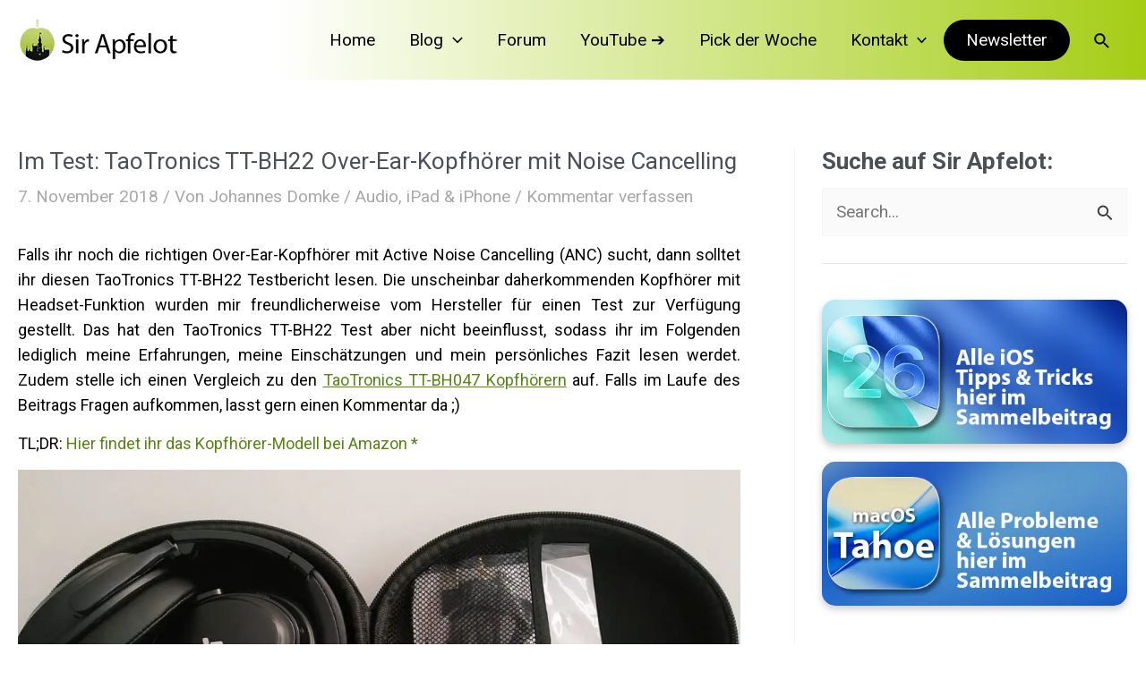

--- FILE ---
content_type: text/html; charset=UTF-8
request_url: https://www.sir-apfelot.de/taotronics-tt-bh22-test-23325/
body_size: 58185
content:
<!DOCTYPE html>
<html lang="de">
<head>
<meta charset="UTF-8">
<meta name="viewport" content="width=device-width, initial-scale=1">
	<link rel="profile" href="https://gmpg.org/xfn/11"> 
	<meta name='robots' content='index, follow, max-image-preview:large, max-snippet:-1, max-video-preview:-1' />

	<!-- This site is optimized with the Yoast SEO Premium plugin v26.5 (Yoast SEO v26.5) - https://yoast.com/wordpress/plugins/seo/ -->
	<title>Im Test: Taotronics TT-BH22 Over-Ear-Kopfhörer mit ANC » Sir Apfelot</title><style id="perfmatters-used-css">address,blockquote,body,dd,dl,dt,fieldset,figure,h1,h2,h3,h4,h5,h6,hr,html,iframe,legend,li,ol,p,pre,textarea,ul{border:0;font-size:100%;font-style:inherit;font-weight:inherit;margin:0;outline:0;padding:0;vertical-align:baseline;}html{-webkit-text-size-adjust:100%;-ms-text-size-adjust:100%;}body{margin:0;}main,nav{display:block;}a{background-color:transparent;}a:active{outline:0;}a,a:focus,a:hover,a:visited{text-decoration:none;}b,strong{font-weight:700;}small{font-size:80%;}img{border:0;}svg:not(:root){overflow:hidden;}figure{margin:0;}button,input,optgroup,select,textarea{color:inherit;font:inherit;margin:0;}button{overflow:visible;}button,select{text-transform:none;}button,html input[type=button],input[type=reset],input[type=submit]{-webkit-appearance:button;cursor:pointer;}button[disabled],html input[disabled]{cursor:default;}button::-moz-focus-inner,input::-moz-focus-inner{border:0;padding:0;}input{line-height:normal;}input[type=checkbox],input[type=radio]{box-sizing:border-box;padding:0;}input[type=number]::-webkit-inner-spin-button,input[type=number]::-webkit-outer-spin-button{height:auto;}input[type=search]{-webkit-appearance:textfield;box-sizing:content-box;}#comments .submit,.search .search-submit{padding:10px 15px;border-radius:2px;line-height:1.85714285714;border:0;}input[type=search]::-webkit-search-cancel-button,input[type=search]::-webkit-search-decoration{-webkit-appearance:none;}fieldset{border:1px solid var(--ast-border-color);margin:0 0;padding:.35em .625em .75em;}legend{border:0;padding:0;}fieldset legend{margin-bottom:1.5em;padding:0 .5em;}textarea{overflow:auto;}table{border-collapse:collapse;border-spacing:0;}td,th{padding:0;}.ast-container{max-width:100%;}.ast-container,.ast-container-fluid{margin-left:auto;margin-right:auto;padding-left:20px;padding-right:20px;}.ast-row{margin-left:-20px;margin-right:-20px;}.ast-grid-common-col{position:relative;min-height:1px;padding-left:20px;padding-right:20px;}.ast-float{float:left;}@media (min-width:768px){.ast-width-md-4{width:33.3333333333%;}}@media (min-width:992px){.ast-width-lg-33{width:33.3333333333%;}}h1,h2,h3,h4,h5,h6{clear:both;}.entry-content h1,h1{color:#808285;font-size:2em;line-height:1.2;}.entry-content h2,h2{color:#808285;font-size:1.7em;line-height:1.3;}.entry-content h3,h3{color:#808285;font-size:1.5em;line-height:1.4;}.entry-content h5,h5{color:#808285;line-height:1.6;font-size:1.2em;}html{box-sizing:border-box;}*,:after,:before{box-sizing:inherit;}body{color:#808285;background:#fff;font-style:normal;}ol,ul{margin:0 0 1.5em 3em;}ul{list-style:disc;}ol{list-style:decimal;}li>ol,li>ul{margin-bottom:0;margin-left:1.5em;}b,strong{font-weight:700;}cite,dfn,em,i{font-style:italic;}address,cite{font-style:italic;}img{height:auto;max-width:100%;}.ast-button,.button,button,input,select,textarea{color:#808285;font-weight:400;font-size:100%;margin:0;vertical-align:baseline;}button,input{line-height:normal;}table,td,th{border:1px solid var(--ast-border-color);}table{border-collapse:separate;border-spacing:0;border-width:1px 0 0 1px;margin:0 0 1.5em;width:100%;}th{font-weight:600;}td,th{padding:.7em 1em;border-width:0 1px 1px 0;}.ast-button,.button,button,input[type=button],input[type=reset],input[type=submit]{border:1px solid;border-color:var(--ast-border-color);border-radius:2px;background:#e6e6e6;padding:.6em 1em .4em;color:#fff;}.ast-button:focus,.ast-button:hover,.button:focus,.button:hover,button:focus,button:hover,input[type=button]:focus,input[type=button]:hover,input[type=reset]:focus,input[type=reset]:hover,input[type=submit]:focus,input[type=submit]:hover{color:#fff;border-color:var(--ast-border-color);}.ast-button:active,.ast-button:focus,.button:active,.button:focus,button:active,button:focus,input[type=button]:active,input[type=button]:focus,input[type=reset]:active,input[type=reset]:focus,input[type=submit]:active,input[type=submit]:focus{border-color:var(--ast-border-color);outline:0;}input[type=email],input[type=password],input[type=search],input[type=tel],input[type=text],input[type=url],textarea{color:#666;border:1px solid var(--ast-border-color);border-radius:2px;-webkit-appearance:none;}input[type=email]:focus,input[type=password]:focus,input[type=search]:focus,input[type=tel]:focus,input[type=text]:focus,input[type=url]:focus,textarea:focus{color:#111;}textarea{padding-left:3px;width:100%;}a{color:#4169e1;}a:focus,a:hover{color:#191970;}a:focus{outline:thin dotted;}a:hover{outline:0;}.screen-reader-text{border:0;clip:rect(1px,1px,1px,1px);height:1px;margin:-1px;overflow:hidden;padding:0;position:absolute;width:1px;word-wrap:normal !important;}.screen-reader-text:focus{background-color:#f1f1f1;border-radius:2px;box-shadow:0 0 2px 2px rgba(0,0,0,.6);clip:auto !important;color:#21759b;display:block;font-size:12.25px;font-size:.875rem;height:auto;left:5px;line-height:normal;padding:15px 23px 14px;text-decoration:none;top:5px;width:auto;z-index:100000;}.alignleft{display:inline;float:left;margin-right:1.5em;}.aligncenter{clear:both;text-align:center;display:block;margin-left:auto;margin-right:auto;}.wp-caption{margin-bottom:1.5em;max-width:100%;}.wp-caption img[class*=wp-image-]{display:block;margin-left:auto;margin-right:auto;}.wp-caption .wp-caption-text{margin:.8075em 0;}.wp-caption-text{text-align:center;}::selection{color:#fff;background:#0274be;}body{-webkit-font-smoothing:antialiased;-moz-osx-font-smoothing:grayscale;}body:not(.logged-in){position:relative;}#page{position:relative;}a,a:focus{text-decoration:none;}.secondary a *,.site-footer a *,.site-header a *,a{transition:all .2s linear;}.capitalize{text-transform:uppercase;}img{vertical-align:middle;}.entry-content h1,.entry-content h2,.entry-content h3,.entry-content h4,.entry-content h5,.entry-content h6{margin-bottom:20px;}p{margin-bottom:1.75em;}.ast-button,.button,input[type=button],input[type=submit]{border-radius:0;padding:18px 30px;border:0;box-shadow:none;text-shadow:none;}.ast-button:hover,.button:hover,input[type=button]:hover,input[type=submit]:hover{box-shadow:none;}.ast-button:active,.ast-button:focus,.button:active,.button:focus,input[type=button]:active,input[type=button]:focus,input[type=submit]:active,input[type=submit]:focus{box-shadow:none;}.search-form .search-field{outline:0;}.site .skip-link{background-color:#f1f1f1;box-shadow:0 0 1px 1px rgba(0,0,0,.2);color:#21759b;display:block;font-family:Montserrat,"Helvetica Neue",sans-serif;font-size:14px;font-weight:700;left:-9999em;outline:0;padding:15px 23px 14px;text-decoration:none;text-transform:none;top:-9999em;}.site .skip-link:focus{clip:auto;height:auto;left:6px;top:7px;width:auto;z-index:100000;outline:thin dotted;}input,select{line-height:1;}.ast-button,.ast-custom-button,body,button,input[type=button],input[type=submit],textarea{line-height:1.85714285714;}.ast-single-post .entry-title,.ast-single-post .entry-title a{line-height:1.2;}.entry-title,.entry-title a{font-weight:var(--ast-blog-title-font-weight,normal);}body{background-color:#fff;}#page{display:block;}#primary,#secondary{width:100%;}#primary{margin:4em 0;}@media (min-width:993px){.ast-right-sidebar #primary{padding-right:60px;}}@media (max-width:992px){.ast-right-sidebar #primary{padding-right:30px;}}.main-navigation{height:100%;-js-display:inline-flex;display:inline-flex;}.main-navigation ul{list-style:none;margin:0;padding-left:0;position:relative;}.main-header-menu .menu-link,.main-header-menu>a{text-decoration:none;padding:0 1em;display:inline-block;transition:all .2s linear;}.main-header-menu .menu-item{position:relative;}.main-header-menu .menu-item.focus>.sub-menu,.main-header-menu .menu-item:hover>.sub-menu,.main-header-menu .menu-item>.sub-menu.toggled-on{right:auto;left:0;visibility:visible;}.main-header-menu .sub-menu{width:240px;background:#fff;left:-999em;position:absolute;top:100%;z-index:99999;visibility:hidden;}@media (min-width:769px){.main-header-menu .sub-menu .menu-item.focus>.sub-menu,.main-header-menu .sub-menu .menu-item:hover>.sub-menu{left:100%;right:auto;}}.main-header-menu .sub-menu .menu-link{padding:.9em 1em;display:block;word-wrap:break-word;}.main-header-menu .sub-menu .menu-item:not(.menu-item-has-children) .menu-link .icon-arrow:first-of-type{display:none;}#ast-desktop-header .main-header-menu .sub-menu .menu-item.menu-item-has-children>.menu-link .icon-arrow{display:none;}#ast-desktop-header .main-header-menu .sub-menu .menu-item.menu-item-has-children>.menu-link .ast-header-navigation-arrow{position:absolute;right:.6em;top:50%;transform:translate(0,-50%) rotate(270deg);}#ast-desktop-header .main-header-menu .sub-menu .menu-item.menu-item-has-children>.menu-link .ast-header-navigation-arrow .icon-arrow{display:block;}#ast-desktop-header .main-header-menu .sub-menu .menu-item.menu-item-has-children>.menu-link .ast-header-navigation-arrow .icon-arrow svg{margin:0;}.main-header-menu .sub-menu .sub-menu{top:0;}.submenu-with-border .sub-menu{border-width:1px;border-style:solid;}.submenu-with-border .sub-menu .menu-link{border-width:0 0 1px;border-style:solid;}.submenu-with-border .sub-menu .sub-menu{top:-2px;}.ast-header-break-point .main-navigation{padding-left:0;}.ast-header-break-point .main-navigation ul .menu-item .menu-link{padding:0 20px;display:inline-block;width:100%;border:0;border-bottom-width:1px;border-style:solid;border-color:var(--ast-border-color);}.ast-header-break-point .main-navigation ul .menu-item .menu-link .icon-arrow:first-of-type{margin-right:5px;}.ast-header-break-point .main-navigation ul .sub-menu .menu-item:not(.menu-item-has-children) .menu-link .icon-arrow:first-of-type{display:inline;}.ast-header-break-point .main-navigation .sub-menu .menu-item .menu-link{padding-left:30px;}.ast-header-break-point .main-navigation .sub-menu .menu-item .menu-item .menu-link{padding-left:40px;}.ast-header-break-point .main-navigation .sub-menu .menu-item .menu-item .menu-item .menu-link{padding-left:50px;}.ast-header-break-point .main-navigation .sub-menu .menu-item .menu-item .menu-item .menu-item .menu-link{padding-left:60px;}.ast-header-break-point .main-header-menu{background-color:#f9f9f9;border-top-width:0;}.ast-header-break-point .main-header-menu .sub-menu{background-color:#f9f9f9;position:static;opacity:1;visibility:visible;border:0;width:auto;}.ast-header-break-point .main-header-menu .sub-menu .ast-left-align-sub-menu.focus>.sub-menu,.ast-header-break-point .main-header-menu .sub-menu .ast-left-align-sub-menu:hover>.sub-menu{left:0;}.ast-header-break-point .main-header-menu .ast-sub-menu-goes-outside.focus>.sub-menu,.ast-header-break-point .main-header-menu .ast-sub-menu-goes-outside:hover>.sub-menu{left:0;}.ast-header-break-point .submenu-with-border .sub-menu{border:0;}.ast-header-break-point .dropdown-menu-toggle{display:none;}.ast-button-wrap{display:inline-block;}.ast-button-wrap button{box-shadow:none;border:none;}.ast-button-wrap .menu-toggle{padding:0;width:2.2em;height:2.1em;font-size:1.5em;font-weight:400;border-radius:2px;border-radius:2px;-webkit-font-smoothing:antialiased;-moz-osx-font-smoothing:grayscale;vertical-align:middle;line-height:1.85714285714;}.ast-button-wrap .menu-toggle.main-header-menu-toggle{padding:0 .5em;width:auto;text-align:center;}.ast-button-wrap .menu-toggle:focus{outline:thin dotted;}.header-main-layout-1 .ast-main-header-bar-alignment{margin-left:auto;}.site-navigation{height:100%;}.site-header .menu-link *{transition:none;}.ast-icon.icon-arrow svg{height:.6em;width:.6em;position:relative;margin-left:10px;}.ast-icon.icon-search svg{height:1em;width:.9em;margin-top:3px;margin-right:2px;}.ast-header-break-point .user-select{clear:both;}.ast-header-break-point .ast-mobile-menu-buttons{display:block;align-self:center;}.ast-header-break-point .main-header-bar-navigation{flex:auto;}.ast-header-break-point .ast-main-header-bar-alignment{display:block;width:100%;flex:auto;order:4;}.ast-header-break-point .ast-icon.icon-arrow svg{height:.85em;width:.95em;position:relative;margin-left:10px;}.site-main .comment-navigation,.site-main .post-navigation,.site-main .posts-navigation{margin:0 0 1.5em;overflow:hidden;}.comment-navigation .nav-previous,.post-navigation .nav-previous,.posts-navigation .nav-previous{position:relative;text-align:left;}.comment-navigation .nav-next,.post-navigation .nav-next,.posts-navigation .nav-next{grid-column-start:2;text-align:right;}.ast-icon svg{fill:currentColor;}.post-navigation a{background:0 0;font-size:1.06666rem;font-size:1rem;padding:0 var(--ast-post-nav-space,1.5em);height:2.33333em;line-height:calc(2.33333em - 3px);}.hentry{margin:0 0 1.5em;}.entry-content>:last-child,.entry-summary>:last-child,.page-content>:last-child{margin-bottom:0;}.bypostauthor{display:block;}body{overflow-x:hidden;}.widget-title{font-weight:400;margin-bottom:1em;line-height:1.5;}.widget{margin:0 0 2.8em 0;}.widget:last-child{margin-bottom:0;}.widget ul{margin:0;list-style-type:none;}.widget_search .search-form{position:relative;padding:0;background:initial;color:inherit;}.widget_search .search-form>label{position:relative;}.widget_search .search-form i{color:#3a3a3a;}.widget_search .search-form button{position:absolute;top:0;right:15px;border:none;padding:0;cursor:pointer;background:0 0;}.widget_search .search-form input[type=submit],.widget_search .search-form input[type=submit]:focus,.widget_search .search-form input[type=submit]:hover{padding:13px 20px;border-radius:2px;border:none;top:0;right:0;position:absolute;color:transparent;background:0 0;max-width:45px;z-index:2;}.widget_search .search-form .search-field{background:var(--ast-widget-bg-color);border-width:1px;border-color:var(--ast-border-color);border-radius:2px;}.widget_search .search-field,.widget_search .search-field:focus{width:100%;padding:12px 45px 12px 15px;}.ast-builder-grid-row{display:grid;grid-template-columns:auto auto;align-items:center;grid-column-gap:20px;overflow-wrap:anywhere;}.ast-builder-grid-row>.site-header-section{flex-wrap:nowrap;}.ast-builder-layout-element{align-items:center;}.site-header-section{height:100%;min-height:0;align-items:center;}.site-header-section>*{padding:0 10px;}.site-header-section>div:first-child{padding-left:0;}.site-header-section>div:last-child{padding-right:0;}.site-header-section .ast-builder-menu{align-items:center;}.ast-grid-right-section{justify-content:flex-end;}.ast-grid-right-section .ast-site-identity>:first-child{text-align:right;}.elementor-nav-menu .ast-icon,.et_pb_menu__wrap .ast-icon,.fl-widget .menu-item .ast-icon{display:none;}.ahfb-svg-iconset{-js-display:inline-flex;display:inline-flex;align-self:center;}.ahfb-svg-iconset svg{width:17px;height:17px;transition:none;}.ahfb-svg-iconset svg>*{transition:none;}.ast-builder-grid-row-container{display:grid;align-content:center;}.main-header-bar .main-header-bar-navigation{height:100%;}.ast-nav-menu .sub-menu{line-height:1.45;}.ast-builder-menu .main-navigation{padding:0;}.ast-builder-menu .main-navigation>ul{align-self:center;}.ast-header-break-point #ast-mobile-header{display:block;}.ast-header-break-point .main-header-bar-navigation{line-height:3;}.ast-header-break-point .main-header-bar-navigation .menu-item-has-children>.ast-menu-toggle{display:inline-block;position:absolute;font-size:inherit;top:0;right:20px;cursor:pointer;-webkit-font-smoothing:antialiased;-moz-osx-font-smoothing:grayscale;padding:0 .907em;font-weight:400;line-height:inherit;}.ast-header-break-point .main-header-bar-navigation .menu-item-has-children>.ast-menu-toggle>.ast-icon.icon-arrow{pointer-events:none;}.ast-header-break-point .main-header-bar-navigation .menu-item-has-children .sub-menu{display:none;}.ast-header-break-point .ast-mobile-header-wrap .ast-above-header-wrap .main-header-bar-navigation .ast-submenu-expanded>.ast-menu-toggle::before,.ast-header-break-point .ast-mobile-header-wrap .ast-main-header-wrap .main-header-bar-navigation .ast-submenu-expanded>.ast-menu-toggle::before{transform:rotateX(180deg);}.ast-header-break-point .ast-nav-menu .sub-menu{line-height:3;}.ast-hfb-header.ast-header-break-point .main-header-bar-navigation{width:100%;margin:0;}.menu-toggle .ast-close-svg{display:none;}.ast-mobile-header-wrap .menu-toggle .mobile-menu-toggle-icon{-js-display:inline-flex;display:inline-flex;align-self:center;}.ast-mobile-header-wrap .ast-button-wrap .menu-toggle.main-header-menu-toggle{-js-display:flex;display:flex;align-items:center;width:auto;height:auto;}.menu-toggle .mobile-menu-toggle-icon{-js-display:inline-flex;display:inline-flex;align-self:center;}.ast-button-wrap .menu-toggle.main-header-menu-toggle{padding:.5em;align-items:center;-js-display:flex;display:flex;}.site-header{z-index:99;position:relative;}.main-header-bar-wrap{position:relative;}.main-header-bar{background-color:#fff;border-bottom-color:var(--ast-border-color);border-bottom-style:solid;}.ast-header-break-point .main-header-bar{border:0;}.ast-header-break-point .main-header-bar{border-bottom-color:var(--ast-border-color);border-bottom-style:solid;}.main-header-bar{margin-left:auto;margin-right:auto;}.ast-header-custom-item-inside.ast-header-break-point .button-custom-menu-item{padding-left:0;padding-right:0;margin-top:0;margin-bottom:0;}.ast-header-custom-item-inside.ast-header-break-point .button-custom-menu-item .ast-custom-button-link{display:none;}.ast-header-custom-item-inside.ast-header-break-point .button-custom-menu-item .menu-link{display:block;}.site-branding{line-height:1;align-self:center;}.ast-menu-toggle{display:none;background:0 0;color:inherit;border-style:dotted;border-color:transparent;}.ast-menu-toggle:focus,.ast-menu-toggle:hover{background:0 0;border-color:inherit;color:inherit;}.ast-menu-toggle:focus{outline:thin dotted;}.main-header-bar{z-index:4;position:relative;}.main-header-bar .main-header-bar-navigation:empty{padding:0;}.main-header-bar .main-header-bar-navigation .sub-menu{line-height:1.45;}.main-header-bar .main-header-bar-navigation .menu-item-has-children>.menu-link:after{line-height:normal;}.ast-site-identity{padding:1em 0;}.ast-header-break-point .site-header .main-header-bar-wrap .site-branding{flex:1;align-self:center;}.ast-header-break-point .ast-site-identity{width:100%;}.ast-header-break-point .main-header-bar{display:block;line-height:3;}.ast-header-break-point .main-header-bar .main-header-bar-navigation{line-height:3;}.ast-header-break-point .main-header-bar .main-header-bar-navigation .sub-menu{line-height:3;}.ast-header-break-point .main-header-bar .main-header-bar-navigation .menu-item-has-children .sub-menu{display:none;}.ast-header-break-point .main-header-bar .main-header-bar-navigation .menu-item-has-children>.ast-menu-toggle{display:inline-block;position:absolute;font-size:inherit;top:-1px;right:20px;cursor:pointer;-webkit-font-smoothing:antialiased;-moz-osx-font-smoothing:grayscale;padding:0 .907em;font-weight:400;line-height:inherit;transition:all .2s;}.ast-header-break-point .main-header-bar .main-header-bar-navigation .ast-submenu-expanded>.ast-menu-toggle::before{transform:rotateX(180deg);}.ast-header-break-point .main-header-bar .main-header-bar-navigation .main-header-menu{border-top-width:0;}.ast-header-break-point .main-navigation{display:block;width:100%;}.ast-header-break-point .main-navigation ul ul{left:auto;right:auto;}.ast-header-break-point .main-navigation .stack-on-mobile li{width:100%;}.ast-header-break-point .main-navigation .widget{margin-bottom:1em;}.ast-header-break-point .main-navigation .widget li{width:auto;}.ast-header-break-point .main-navigation .widget:last-child{margin-bottom:0;}.ast-header-break-point .main-header-bar-navigation{width:calc(100% + 40px);margin:0 -20px;}.ast-header-break-point .main-header-menu ul ul{top:0;}.ast-header-break-point .ast-builder-menu{width:100%;}.ast-header-break-point .ast-mobile-header-wrap .ast-flex.stack-on-mobile{flex-wrap:wrap;}input[type=email],input[type=number],input[type=password],input[type=reset],input[type=search],input[type=tel],input[type=text],input[type=url],select,textarea{color:#666;padding:.75em;height:auto;border-width:1px;border-style:solid;border-color:var(--ast-border-color);border-radius:2px;background:var(--ast-comment-inputs-background);box-shadow:none;box-sizing:border-box;transition:all .2s linear;}input[type=email]:focus,input[type=password]:focus,input[type=reset]:focus,input[type=search]:focus,input[type=tel]:focus,input[type=text]:focus,input[type=url]:focus,select:focus,textarea:focus{background-color:#fff;border-color:var(--ast-border-color);box-shadow:none;}input[type=button],input[type=button]:focus,input[type=button]:hover,input[type=reset],input[type=reset]:focus,input[type=reset]:hover,input[type=submit],input[type=submit]:focus,input[type=submit]:hover{box-shadow:none;}textarea{width:100%;}input[type=search]:focus{outline:thin dotted;}input[type=range]{-webkit-appearance:none;width:100%;margin:5.7px 0;padding:0;border:none;}input[type=range]:focus{outline:0;}input[type=range]::-webkit-slider-runnable-track{width:100%;height:8.6px;cursor:pointer;box-shadow:2.6px 2.6px .4px #ccc,0 0 2.6px #d9d9d9;background:rgba(255,255,255,.2);border-radius:13.6px;border:0 solid #fff;}input[type=range]::-webkit-slider-thumb{box-shadow:0 0 0 rgba(255,221,0,.37),0 0 0 rgba(255,224,26,.37);border:7.9px solid #0274be;height:20px;width:20px;border-radius:50px;background:#0274be;cursor:pointer;-webkit-appearance:none;margin-top:-5.7px;}input[type=range]:focus::-webkit-slider-runnable-track{background:rgba(255,255,255,.2);}input[type=range]::-moz-range-track{width:100%;height:8.6px;cursor:pointer;box-shadow:2.6px 2.6px .4px #ccc,0 0 2.6px #d9d9d9;background:rgba(255,255,255,.2);border-radius:13.6px;border:0 solid #fff;}input[type=range]::-moz-range-thumb{box-shadow:0 0 0 rgba(255,221,0,.37),0 0 0 rgba(255,224,26,.37);border:7.9px solid #0274be;height:20px;width:20px;border-radius:50px;background:#0274be;cursor:pointer;}input[type=range]::-ms-track{width:100%;height:8.6px;cursor:pointer;background:0 0;border-color:transparent;color:transparent;}input[type=range]::-ms-fill-lower{background:rgba(199,199,199,.2);border:0 solid #fff;border-radius:27.2px;box-shadow:2.6px 2.6px .4px #ccc,0 0 2.6px #d9d9d9;}input[type=range]::-ms-fill-upper{background:rgba(255,255,255,.2);border:0 solid #fff;border-radius:27.2px;box-shadow:2.6px 2.6px .4px #ccc,0 0 2.6px #d9d9d9;}input[type=range]::-ms-thumb{box-shadow:0 0 0 rgba(255,221,0,.37),0 0 0 rgba(255,224,26,.37);border:7.9px solid #0274be;height:20px;height:8.6px;width:20px;border-radius:50px;background:#0274be;cursor:pointer;}input[type=range]:focus::-ms-fill-lower{background:rgba(255,255,255,.2);}input[type=range]:focus::-ms-fill-upper{background:rgba(255,255,255,.2);}input[type=color]{border:none;width:100px;padding:0;height:30px;cursor:pointer;}input[type=color]::-webkit-color-swatch-wrapper{padding:0;border:none;}input[type=color]::-webkit-color-swatch{border:none;}.entry-header{margin-bottom:1.2em;word-wrap:break-word;}.entry-content{word-wrap:break-word;}.entry-content .wp-audio-shortcode,.entry-content .wp-embedded-audio,.entry-content .wp-embedded-video,.entry-content .wp-video,.entry-content p{margin-bottom:1.6em;}.entry-content::after{display:table;clear:both;content:"";}.entry-title{margin-bottom:.2em;}.single .entry-header{margin-bottom:2em;}.single .post-navigation{margin:0;padding:2em 0 0;border-top:1px solid var(--ast-single-post-border,var(--ast-border-color));}@media (max-width:768px){.single .post-navigation{padding-top:1.5em;}}.single .post-navigation a{margin:2px;display:inline-block;color:#000;}.single .post-navigation a p{white-space:nowrap;text-overflow:ellipsis;overflow:hidden;}@media (min-width:421px){.single .post-navigation .nav-links{-js-display:flex;display:flex;width:100%;}.single .post-navigation .nav-links:not(:has(.nav-previous)){justify-content:flex-end;}.single .post-navigation .nav-links .nav-previous+.nav-next{width:50%;}.single .post-navigation .nav-next,.single .post-navigation .nav-previous{width:50%;}}@media (max-width:420px){.single .post-navigation .ast-left-arrow,.single .post-navigation .ast-right-arrow{display:none;}.single .post-navigation .nav-links:not(:has(.nav-previous)){justify-content:flex-end;}.single .post-navigation .nav-next,.single .post-navigation .nav-previous{width:50%;}.single .post-navigation .nav-next a,.single .post-navigation .nav-previous a{max-width:95%;width:100%;}.single .post-navigation .nav-previous{margin-bottom:1em;}}.single .entry-header .post-thumb{margin-bottom:2em;}.single .entry-header .post-thumb img{margin-top:0;margin-bottom:0;}.ast-flex{-js-display:flex;display:flex;flex-wrap:wrap;}.ast-inline-flex{-js-display:inline-flex;display:inline-flex;align-items:center;flex-wrap:wrap;align-content:center;}.ast-flex-grow-1{flex-grow:1;}:where(.wp-block-button__link){border-radius:9999px;box-shadow:none;padding:calc(.667em + 2px) calc(1.333em + 2px);text-decoration:none;}:root :where(.wp-block-button .wp-block-button__link.is-style-outline),:root :where(.wp-block-button.is-style-outline>.wp-block-button__link){border:2px solid;padding:.667em 1.333em;}:root :where(.wp-block-button .wp-block-button__link.is-style-outline:not(.has-text-color)),:root :where(.wp-block-button.is-style-outline>.wp-block-button__link:not(.has-text-color)){color:currentColor;}:root :where(.wp-block-button .wp-block-button__link.is-style-outline:not(.has-background)),:root :where(.wp-block-button.is-style-outline>.wp-block-button__link:not(.has-background)){background-color:initial;background-image:none;}:where(.wp-block-calendar table:not(.has-background) th){background:#ddd;}:where(.wp-block-columns){margin-bottom:1.75em;}:where(.wp-block-columns.has-background){padding:1.25em 2.375em;}:where(.wp-block-post-comments input[type=submit]){border:none;}:where(.wp-block-cover-image:not(.has-text-color)),:where(.wp-block-cover:not(.has-text-color)){color:#fff;}:where(.wp-block-cover-image.is-light:not(.has-text-color)),:where(.wp-block-cover.is-light:not(.has-text-color)){color:#000;}:root :where(.wp-block-cover h1:not(.has-text-color)),:root :where(.wp-block-cover h2:not(.has-text-color)),:root :where(.wp-block-cover h3:not(.has-text-color)),:root :where(.wp-block-cover h4:not(.has-text-color)),:root :where(.wp-block-cover h5:not(.has-text-color)),:root :where(.wp-block-cover h6:not(.has-text-color)),:root :where(.wp-block-cover p:not(.has-text-color)){color:inherit;}.wp-block-embed.alignleft,.wp-block-embed.alignright,.wp-block[data-align=left]>[data-type="core/embed"],.wp-block[data-align=right]>[data-type="core/embed"]{max-width:360px;width:100%;}.wp-block-embed.alignleft .wp-block-embed__wrapper,.wp-block-embed.alignright .wp-block-embed__wrapper,.wp-block[data-align=left]>[data-type="core/embed"] .wp-block-embed__wrapper,.wp-block[data-align=right]>[data-type="core/embed"] .wp-block-embed__wrapper{min-width:280px;}.wp-block-cover .wp-block-embed{min-height:240px;min-width:320px;}.wp-block-embed{overflow-wrap:break-word;}.wp-block-embed :where(figcaption){margin-bottom:1em;margin-top:.5em;}.wp-block-embed iframe{max-width:100%;}.wp-block-embed__wrapper{position:relative;}.wp-embed-responsive .wp-has-aspect-ratio .wp-block-embed__wrapper:before{content:"";display:block;padding-top:50%;}.wp-embed-responsive .wp-has-aspect-ratio iframe{bottom:0;height:100%;left:0;position:absolute;right:0;top:0;width:100%;}.wp-embed-responsive .wp-embed-aspect-21-9 .wp-block-embed__wrapper:before{padding-top:42.85%;}.wp-embed-responsive .wp-embed-aspect-18-9 .wp-block-embed__wrapper:before{padding-top:50%;}.wp-embed-responsive .wp-embed-aspect-16-9 .wp-block-embed__wrapper:before{padding-top:56.25%;}.wp-embed-responsive .wp-embed-aspect-4-3 .wp-block-embed__wrapper:before{padding-top:75%;}.wp-embed-responsive .wp-embed-aspect-1-1 .wp-block-embed__wrapper:before{padding-top:100%;}.wp-embed-responsive .wp-embed-aspect-9-16 .wp-block-embed__wrapper:before{padding-top:177.77%;}.wp-embed-responsive .wp-embed-aspect-1-2 .wp-block-embed__wrapper:before{padding-top:200%;}:where(.wp-block-file){margin-bottom:1.5em;}:where(.wp-block-file__button){border-radius:2em;display:inline-block;padding:.5em 1em;}:where(.wp-block-file__button):is(a):active,:where(.wp-block-file__button):is(a):focus,:where(.wp-block-file__button):is(a):hover,:where(.wp-block-file__button):is(a):visited{box-shadow:none;color:#fff;opacity:.85;text-decoration:none;}:where(.wp-block-group.wp-block-group-is-layout-constrained){position:relative;}@keyframes show-content-image{0%{visibility:hidden;}99%{visibility:hidden;}to{visibility:visible;}}@keyframes turn-on-visibility{0%{opacity:0;}to{opacity:1;}}@keyframes turn-off-visibility{0%{opacity:1;visibility:visible;}99%{opacity:0;visibility:visible;}to{opacity:0;visibility:hidden;}}@keyframes lightbox-zoom-in{0%{transform:translate(calc(( -100vw + var(--wp--lightbox-scrollbar-width) ) / 2 + var(--wp--lightbox-initial-left-position)),calc(-50vh + var(--wp--lightbox-initial-top-position))) scale(var(--wp--lightbox-scale));}to{transform:translate(-50%,-50%) scale(1);}}@keyframes lightbox-zoom-out{0%{transform:translate(-50%,-50%) scale(1);visibility:visible;}99%{visibility:visible;}to{transform:translate(calc(( -100vw + var(--wp--lightbox-scrollbar-width) ) / 2 + var(--wp--lightbox-initial-left-position)),calc(-50vh + var(--wp--lightbox-initial-top-position))) scale(var(--wp--lightbox-scale));visibility:hidden;}}:where(.wp-block-latest-comments:not([style*=line-height] .wp-block-latest-comments__comment)){line-height:1.1;}:where(.wp-block-latest-comments:not([style*=line-height] .wp-block-latest-comments__comment-excerpt p)){line-height:1.8;}.wp-block-latest-posts{box-sizing:border-box;}.wp-block-latest-posts.alignleft{margin-right:2em;}.wp-block-latest-posts.wp-block-latest-posts__list{list-style:none;}.wp-block-latest-posts.wp-block-latest-posts__list li{clear:both;overflow-wrap:break-word;}:root :where(.wp-block-latest-posts.is-grid){padding:0;}:root :where(.wp-block-latest-posts.wp-block-latest-posts__list){padding-left:0;}.wp-block-latest-posts__post-excerpt,.wp-block-latest-posts__post-full-content{margin-bottom:1em;margin-top:.5em;}.wp-block-latest-posts__featured-image a{display:inline-block;}.wp-block-latest-posts__featured-image img{height:auto;max-width:100%;width:auto;}.wp-block-latest-posts__featured-image.alignleft{float:left;margin-right:1em;}.wp-block-latest-posts__featured-image.aligncenter{margin-bottom:1em;text-align:center;}ol,ul{box-sizing:border-box;}:root :where(.wp-block-list.has-background){padding:1.25em 2.375em;}:where(.wp-block-navigation.has-background .wp-block-navigation-item a:not(.wp-element-button)),:where(.wp-block-navigation.has-background .wp-block-navigation-submenu a:not(.wp-element-button)){padding:.5em 1em;}:where(.wp-block-navigation .wp-block-navigation__submenu-container .wp-block-navigation-item a:not(.wp-element-button)),:where(.wp-block-navigation .wp-block-navigation__submenu-container .wp-block-navigation-submenu a:not(.wp-element-button)),:where(.wp-block-navigation .wp-block-navigation__submenu-container .wp-block-navigation-submenu button.wp-block-navigation-item__content),:where(.wp-block-navigation .wp-block-navigation__submenu-container .wp-block-pages-list__item button.wp-block-navigation-item__content){padding:.5em 1em;}@keyframes overlay-menu__fade-in-animation{0%{opacity:0;transform:translateY(.5em);}to{opacity:1;transform:translateY(0);}}:root :where(p.has-background){padding:1.25em 2.375em;}:where(p.has-text-color:not(.has-link-color)) a{color:inherit;}:where(.wp-block-post-comments-form) input:not([type=submit]),:where(.wp-block-post-comments-form) textarea{border:1px solid #949494;font-family:inherit;font-size:1em;}:where(.wp-block-post-comments-form) input:where(:not([type=submit]):not([type=checkbox])),:where(.wp-block-post-comments-form) textarea{padding:calc(.667em + 2px);}:where(.wp-block-post-excerpt){box-sizing:border-box;margin-bottom:var(--wp--style--block-gap);margin-top:var(--wp--style--block-gap);}:where(.wp-block-preformatted.has-background){padding:1.25em 2.375em;}:where(.wp-block-search__button){border:1px solid #ccc;padding:6px 10px;}:where(.wp-block-search__input){font-family:inherit;font-size:inherit;font-style:inherit;font-weight:inherit;letter-spacing:inherit;line-height:inherit;text-transform:inherit;}:where(.wp-block-search__button-inside .wp-block-search__inside-wrapper){border:1px solid #949494;box-sizing:border-box;padding:4px;}:where(.wp-block-search__button-inside .wp-block-search__inside-wrapper) :where(.wp-block-search__button){padding:4px 8px;}:root :where(.wp-block-separator.is-style-dots){height:auto;line-height:1;text-align:center;}:root :where(.wp-block-separator.is-style-dots):before{color:currentColor;content:"···";font-family:serif;font-size:1.5em;letter-spacing:2em;padding-left:2em;}:root :where(.wp-block-site-logo.is-style-rounded){border-radius:9999px;}:root :where(.wp-block-social-links .wp-social-link a){padding:.25em;}:root :where(.wp-block-social-links.is-style-logos-only .wp-social-link a){padding:0;}:root :where(.wp-block-social-links.is-style-pill-shape .wp-social-link a){padding-left:.6666666667em;padding-right:.6666666667em;}:root :where(.wp-block-tag-cloud.is-style-outline){display:flex;flex-wrap:wrap;gap:1ch;}:root :where(.wp-block-tag-cloud.is-style-outline a){border:1px solid;font-size:unset !important;margin-right:0;padding:1ch 2ch;text-decoration:none !important;}:root :where(.wp-block-table-of-contents){box-sizing:border-box;}:where(.wp-block-term-description){box-sizing:border-box;margin-bottom:var(--wp--style--block-gap);margin-top:var(--wp--style--block-gap);}:where(pre.wp-block-verse){font-family:inherit;}.editor-styles-wrapper,.entry-content{counter-reset:footnotes;}a[data-fn].fn{counter-increment:footnotes;display:inline-flex;font-size:smaller;text-decoration:none;text-indent:-9999999px;vertical-align:super;}a[data-fn].fn:after{content:"[" counter(footnotes) "]";float:left;text-indent:0;}:root{--wp--preset--font-size--normal:16px;--wp--preset--font-size--huge:42px;}.aligncenter{clear:both;}.screen-reader-text{border:0;clip-path:inset(50%);height:1px;margin:-1px;overflow:hidden;padding:0;position:absolute;width:1px;word-wrap:normal !important;}.screen-reader-text:focus{background-color:#ddd;clip-path:none;color:#444;display:block;font-size:1em;height:auto;left:5px;line-height:normal;padding:15px 23px 14px;text-decoration:none;top:5px;width:auto;z-index:100000;}html :where(.has-border-color){border-style:solid;}html :where([style*=border-top-color]){border-top-style:solid;}html :where([style*=border-right-color]){border-right-style:solid;}html :where([style*=border-bottom-color]){border-bottom-style:solid;}html :where([style*=border-left-color]){border-left-style:solid;}html :where([style*=border-width]){border-style:solid;}html :where([style*=border-top-width]){border-top-style:solid;}html :where([style*=border-right-width]){border-right-style:solid;}html :where([style*=border-bottom-width]){border-bottom-style:solid;}html :where([style*=border-left-width]){border-left-style:solid;}html :where(img[class*=wp-image-]){height:auto;max-width:100%;}:where(figure){margin:0 0 1em;}html :where(.is-position-sticky){--wp-admin--admin-bar--position-offset:var(--wp-admin--admin-bar--height,0px);}@media screen and (max-width:600px){html :where(.is-position-sticky){--wp-admin--admin-bar--position-offset:0px;}}#related_posts_thumbnails{list-style-type:none;list-style-position:inside;padding:0;margin:0;}#related_posts_thumbnails li{float:left;padding:0;padding:5px;margin:0;display:block;max-width:100%;}.relpost_content{display:block;overflow:hidden;font-style:normal;font-variant:normal;font-weight:normal;line-height:normal;font-stretch:normal;-x-system-font:none;text-decoration:none;max-width:100%;}.relpost-post-image{padding:0;margin:0;border:0 none;max-width:100%;}.relpost-post-image{aspect-ratio:16/9;height:auto !important;object-fit:cover;}html[dir="rtl"] #related_posts_thumbnails li{float:right;}.relpost-thumb-wrapper:after{content:"";display:block;clear:both;}.relpost_content h2.relpost_card_title{font-size:inherit;}@-webkit-keyframes rightSpring{0%{left:0;}50%{left:-30px;}100%{left:0;}}@keyframes rightSpring{0%{left:0;}50%{left:-30px;}100%{left:0;}}@-webkit-keyframes leftSpring{0%{left:0;}50%{left:30px;}100%{left:0;}}@keyframes leftSpring{0%{left:0;}50%{left:30px;}100%{left:0;}}.mc4wp-form input[name^=_mc4wp_honey]{display:none !important;}.mc4wp-form-basic{margin:1em 0;}.mc4wp-form-basic label,.mc4wp-form-basic input{box-sizing:border-box;cursor:auto;vertical-align:baseline;width:auto;height:auto;line-height:normal;display:block;}.mc4wp-form-basic label:after,.mc4wp-form-basic input:after{content:"";clear:both;display:table;}.mc4wp-form-basic label{margin-bottom:6px;font-weight:700;display:block;}.mc4wp-form-basic input[type=text],.mc4wp-form-basic input[type=email],.mc4wp-form-basic input[type=tel],.mc4wp-form-basic input[type=url],.mc4wp-form-basic input[type=date],.mc4wp-form-basic textarea,.mc4wp-form-basic select{width:100%;max-width:480px;min-height:32px;}.mc4wp-form-basic input[type=number]{min-width:40px;}.mc4wp-form-basic input[type=checkbox],.mc4wp-form-basic input[type=radio]{border:0;width:13px;height:13px;margin:0 6px 0 0;padding:0;display:inline-block;position:relative;}.mc4wp-form-basic input[type=checkbox]{-webkit-appearance:checkbox;-moz-appearance:checkbox;appearance:checkbox;}.mc4wp-form-basic input[type=radio]{-webkit-appearance:radio;-moz-appearance:radio;appearance:radio;}.mc4wp-form-basic input[type=submit],.mc4wp-form-basic button,.mc4wp-form-basic input[type=button]{cursor:pointer;-webkit-appearance:none;-moz-appearance:none;appearance:none;display:inline-block;}.mc4wp-form-basic label>span,.mc4wp-form-basic li>label{font-weight:400;}@media all and (max-width:768px){#content:before{content:"";}}@keyframes sk-bouncedelay{0%,100%,80%{transform:scale(0);}40%{transform:scale(1);}}.ast-header-account-link.ast-account-action-link,.ast-header-account-link.ast-account-action-login,.ast-header-account-link.ast-account-action-login.customize-unpreviewable,.ast-header-break-point .ast-header-account-link{cursor:pointer;pointer-events:all;}.ast-mobile-header-content .ast-builder-layout-element:not(.ast-builder-menu):not(.ast-header-divider-element),.ast-mobile-popup-content .ast-builder-layout-element:not(.ast-builder-menu):not(.ast-header-divider-element){padding:15px 20px;}.ast-header-break-point .ast-inline-search.ast-search-menu-icon .search-form{padding:0;}.ast-header-break-point .site-header .ast-inline-search.ast-search-menu-icon .search-field{padding-right:2em;}.ast-header-break-point .ast-search-box.full-screen .ast-search-wrapper .search-field{width:80%;}.ast-header-break-point .ast-swap-above-header-sections .ast-above-header-section-1 .ast-search-menu-icon .search-form{right:-1em;left:auto;padding-left:0;padding-right:3em;}.ast-header-break-point .ast-swap-above-header-sections .ast-above-header-section-1 .search-field{padding-right:0;padding-left:1em;}.ast-header-break-point .ast-swap-above-header-sections .ast-above-header-section-2 .ast-search-menu-icon .search-form{left:-1em;right:auto;padding-right:0;padding-left:3em;}.ast-header-break-point .ast-swap-above-header-sections .ast-above-header-section-2 .search-field{padding-left:0;padding-right:1em;}.ast-header-break-point .ast-above-header .ast-above-header-section-1 .ast-inline-search.ast-search-menu-icon .search-field{padding-right:0;}.ast-header-break-point .ast-swap-above-header-sections.ast-mobile-header-stack .ast-above-header .ast-above-header-section-2 .ast-search-menu-icon .search-form{padding-left:0;left:auto;padding-right:2em;}.ast-header-break-point .ast-swap-above-header-sections.ast-mobile-header-stack .ast-above-header .ast-above-header-section-2 .ast-search-menu-icon.slide-search .search-form{left:-1em;padding-left:2em;}.ast-header-break-point .ast-swap-above-header-sections.ast-mobile-header-stack .ast-above-header .ast-above-header-section-1 .search-field{padding-right:0;}.ast-header-break-point .ast-swap-above-header-sections.ast-mobile-header-stack .ast-above-header .search-field{padding-right:0;padding-left:1em;}.ast-header-break-point .ast-above-header-mobile-stack .ast-above-header .ast-above-header-section-1 .ast-search-menu-icon.ast-inline-search .search-form{right:auto;padding-right:2em;}.ast-header-break-point .ast-swap-below-header-sections .ast-below-header .below-header-section-2 .ast-search-menu-icon.ast-inline-search .search-form{left:0;padding-left:0;padding-right:2em;}.ast-header-break-point .ast-swap-below-header-sections .below-header-section-1 .ast-search-menu-icon .search-form{right:-1em;left:auto;padding-left:0;padding-right:3em;}.ast-header-break-point .ast-swap-below-header-sections .below-header-section-1 .search-field{padding-right:0;padding-left:1em;}.ast-header-break-point .ast-swap-below-header-sections .below-header-section-2 .ast-search-menu-icon .search-form{left:-1em;right:auto;padding-right:0;padding-left:3em;}.ast-header-break-point .ast-swap-below-header-sections .below-header-section-2 .search-field{padding-left:0;padding-right:1em;}.ast-header-break-point .ast-below-header .below-header-section-1 .ast-inline-search.ast-search-menu-icon .search-field{padding-right:0;}.ast-header-break-point .ast-swap-below-header-sections.site-header .ast-below-header .ast-inline-search.ast-search-menu-icon .search-field{padding-left:1em;padding-right:0;}.ast-header-break-point .ast-swap-below-header-sections .ast-below-header .below-header-section-2 .ast-search-menu-icon .search-form{left:-1em;padding-left:3em;padding-right:1em;}.wp-block-uagb-container{display:flex;position:relative;box-sizing:border-box;transition-property:box-shadow;transition-duration:.2s;transition-timing-function:ease;}.wp-block-uagb-container.uagb-is-root-container{margin-left:auto;margin-right:auto;}.wp-block-uagb-container.alignfull.uagb-is-root-container .uagb-container-inner-blocks-wrap{display:flex;position:relative;box-sizing:border-box;margin-left:auto !important;margin-right:auto !important;}body .wp-block-uagb-container>.uagb-container-inner-blocks-wrap>*:not(.wp-block-uagb-container):not(.wp-block-uagb-column):not(.wp-block-uagb-container):not(.wp-block-uagb-section):not(.uagb-container__shape):not(.uagb-container__video-wrap):not(.wp-block-spectra-pro-register):not(.wp-block-spectra-pro-login):not(.uagb-slider-container):not(.spectra-image-gallery__control-lightbox):not(.wp-block-uagb-info-box),body .wp-block-uagb-container>.uagb-container-inner-blocks-wrap,body .wp-block-uagb-container>*:not(.wp-block-uagb-container):not(.wp-block-uagb-column):not(.wp-block-uagb-container):not(.wp-block-uagb-section):not(.uagb-container__shape):not(.uagb-container__video-wrap):not(.wp-block-spectra-pro-register):not(.wp-block-spectra-pro-login):not(.uagb-slider-container):not(.spectra-container-link-overlay):not(.spectra-image-gallery__control-lightbox):not(.wp-block-uagb-lottie):not(.uagb-faq__outer-wrap){min-width:unset !important;width:100%;position:relative;}body .ast-container .wp-block-uagb-container>.uagb-container-inner-blocks-wrap>.wp-block-uagb-container>ul,body .ast-container .wp-block-uagb-container>.uagb-container-inner-blocks-wrap>.wp-block-uagb-container ol,body .ast-container .wp-block-uagb-container>.uagb-container-inner-blocks-wrap>ul,body .ast-container .wp-block-uagb-container>.uagb-container-inner-blocks-wrap ol{max-width:-webkit-fill-available;margin-block-start:0;margin-block-end:0;margin-left:20px;}@media only screen and (max-width: 767px){.wp-block-uagb-container .wp-block-uagb-advanced-heading{width:-webkit-fill-available;}}.wp-block-uagb-advanced-heading h1,.wp-block-uagb-advanced-heading h2,.wp-block-uagb-advanced-heading h3,.wp-block-uagb-advanced-heading h4,.wp-block-uagb-advanced-heading h5,.wp-block-uagb-advanced-heading h6,.wp-block-uagb-advanced-heading p,.wp-block-uagb-advanced-heading div{word-break:break-word;}.wp-block-uagb-advanced-heading .uagb-heading-text{margin:0;}.wp-block-uagb-container.uagb-is-root-container .uagb-block-5e4e56a7{max-width:100%;width:100%;}.wp-block-uagb-container.uagb-is-root-container.alignfull.uagb-block-5e4e56a7 > .uagb-container-inner-blocks-wrap{--inner-content-custom-width:min(100%,1250px);max-width:var(--inner-content-custom-width);width:100%;flex-direction:row;align-items:center;justify-content:center;flex-wrap:nowrap;row-gap:20px;column-gap:20px;}.wp-block-uagb-container.uagb-block-5e4e56a7{box-shadow:0px 0px rgba(0,0,0,.44);padding-top:10px;padding-bottom:10px;padding-left:10px;padding-right:10px;overflow:visible;order:initial;border-color:inherit;background-color:#c1d578;row-gap:20px;column-gap:20px;}.wp-block-uagb-container.uagb-is-root-container .uagb-block-ba335e45{max-width:50%;width:100%;}.wp-block-uagb-container.uagb-is-root-container.alignfull.uagb-block-ba335e45 > .uagb-container-inner-blocks-wrap{--inner-content-custom-width:min(100%,1250px);max-width:var(--inner-content-custom-width);width:100%;flex-direction:column;align-items:center;justify-content:center;flex-wrap:nowrap;row-gap:20px;column-gap:20px;}.wp-block-uagb-container.uagb-block-ba335e45{box-shadow:0px 0px rgba(0,0,0,.44);padding-top:10px;padding-bottom:10px;padding-left:10px;padding-right:10px;overflow:visible;order:initial;border-color:inherit;flex-direction:column;align-items:center;justify-content:center;flex-wrap:nowrap;row-gap:20px;column-gap:20px;}.wp-block-uagb-container.uagb-is-root-container .uagb-block-28d1574e{max-width:50%;width:100%;}.wp-block-uagb-container.uagb-is-root-container.alignfull.uagb-block-28d1574e > .uagb-container-inner-blocks-wrap{--inner-content-custom-width:min(100%,1250px);max-width:var(--inner-content-custom-width);width:100%;flex-direction:column;align-items:center;justify-content:center;flex-wrap:nowrap;row-gap:20px;column-gap:20px;}.wp-block-uagb-container.uagb-block-28d1574e{box-shadow:0px 0px rgba(0,0,0,.44);padding-top:10px;padding-bottom:10px;padding-left:10px;padding-right:10px;overflow:visible;order:initial;border-color:inherit;flex-direction:column;align-items:center;justify-content:center;flex-wrap:nowrap;row-gap:20px;column-gap:20px;}@media only screen and (max-width: 976px){.wp-block-uagb-container.uagb-is-root-container .uagb-block-5e4e56a7{width:100%;}.wp-block-uagb-container.uagb-is-root-container.alignfull.uagb-block-5e4e56a7 > .uagb-container-inner-blocks-wrap{--inner-content-custom-width:min(100%,1024px);max-width:var(--inner-content-custom-width);width:100%;}.wp-block-uagb-container.uagb-block-5e4e56a7{padding-top:10px;padding-bottom:10px;padding-left:10px;padding-right:10px;order:initial;background-color:#c1d578;}.wp-block-uagb-container.uagb-is-root-container .uagb-block-ba335e45{width:100%;}.wp-block-uagb-container.uagb-is-root-container.alignfull.uagb-block-ba335e45 > .uagb-container-inner-blocks-wrap{--inner-content-custom-width:min(100%,1024px);max-width:var(--inner-content-custom-width);width:100%;}.wp-block-uagb-container.uagb-block-ba335e45{padding-top:10px;padding-bottom:10px;padding-left:10px;padding-right:10px;order:initial;}.wp-block-uagb-container.uagb-is-root-container .uagb-block-28d1574e{width:100%;}.wp-block-uagb-container.uagb-is-root-container.alignfull.uagb-block-28d1574e > .uagb-container-inner-blocks-wrap{--inner-content-custom-width:min(100%,1024px);max-width:var(--inner-content-custom-width);width:100%;}.wp-block-uagb-container.uagb-block-28d1574e{padding-top:10px;padding-bottom:10px;padding-left:10px;padding-right:10px;order:initial;}}@media only screen and (max-width: 767px){.wp-block-uagb-container.uagb-is-root-container .uagb-block-5e4e56a7{max-width:100%;width:100%;}.wp-block-uagb-container.uagb-is-root-container.alignfull.uagb-block-5e4e56a7 > .uagb-container-inner-blocks-wrap{--inner-content-custom-width:min(100%,767px);max-width:var(--inner-content-custom-width);width:100%;flex-wrap:wrap;}.wp-block-uagb-container.uagb-block-5e4e56a7{padding-top:10px;padding-bottom:10px;padding-left:10px;padding-right:10px;order:initial;background-color:#c1d578;}.wp-block-uagb-container.uagb-is-root-container .uagb-block-ba335e45{max-width:100%;width:100%;}.wp-block-uagb-container.uagb-is-root-container.alignfull.uagb-block-ba335e45 > .uagb-container-inner-blocks-wrap{--inner-content-custom-width:min(100%,767px);max-width:var(--inner-content-custom-width);width:100%;flex-wrap:wrap;}.wp-block-uagb-container.uagb-block-ba335e45{padding-top:10px;padding-bottom:10px;padding-left:10px;padding-right:10px;order:initial;flex-wrap:wrap;}.wp-block-uagb-container.uagb-is-root-container .uagb-block-28d1574e{max-width:100%;width:100%;}.wp-block-uagb-container.uagb-is-root-container.alignfull.uagb-block-28d1574e > .uagb-container-inner-blocks-wrap{--inner-content-custom-width:min(100%,767px);max-width:var(--inner-content-custom-width);width:100%;flex-wrap:wrap;}.wp-block-uagb-container.uagb-block-28d1574e{padding-top:10px;padding-bottom:10px;padding-left:10px;padding-right:10px;order:initial;flex-wrap:wrap;}}.borlabs-hide{display:none;}#CookieBoxTextDescription{overflow:auto;max-height:50vh;}#CookiePrefDescription{overflow:auto;max-height:40vh;}.wp-embed-responsive .wp-embed-aspect-16-9 .wp-block-embed__wrapper .BorlabsCookie{top:0;left:0;position:absolute;}@keyframes _brlbs-fadeInDown{from{opacity:0;transform:translate3d(0,-100%,0);}to{opacity:1;transform:translate3d(0,0,0);}}@keyframes _brlbs-flipOutX{from{transform:perspective(400px);}30%{transform:perspective(400px) rotate3d(1,0,0,-20deg);opacity:1;}to{transform:perspective(400px) rotate3d(1,0,0,90deg);opacity:0;}}.ast-plain-container.ast-right-sidebar .entry-content[ast-blocks-layout] .alignfull,.ast-plain-container.ast-left-sidebar .entry-content[ast-blocks-layout] .alignfull{margin-left:0px !important;margin-right:0px !important;}.single .post-thumb-img-content img{display:none;}.entry-content .ligo,.entry-content .liexternal,.liinternal{text-decoration:underline !important;}.entry-content{color:#000 !important;}.single .entry-content li{color:#000 !important;}.single-post .ast-breadcrumbs,.single-post .ast-breadcrumbs-wrapper,.archive .ast-breadcrumbs,.search .ast-breadcrumbs{display:none !important;}.sidebar-main #block-2{margin:0px;padding:0px;border:none;}.single-post .entry-content p{color:#000;font-size:18px;}</style>
	<meta name="description" content="Die Taotronics TT-BH22 Over-Ear-Kopfhörer bieten Active Noise Cancelling (ANC), hohen Tragekomfort und Headset-Funktionen. Test und Bilder gibt&#039;s hier!" />
	<link rel="canonical" href="https://www.sir-apfelot.de/taotronics-tt-bh22-test-23325/" />
	<meta property="og:locale" content="de_DE" />
	<meta property="og:type" content="article" />
	<meta property="og:title" content="Im Test: TaoTronics TT-BH22 Over-Ear-Kopfhörer mit Noise Cancelling" />
	<meta property="og:description" content="Die Taotronics TT-BH22 Over-Ear-Kopfhörer bieten Active Noise Cancelling (ANC), hohen Tragekomfort und Headset-Funktionen. Test und Bilder gibt&#039;s hier!" />
	<meta property="og:url" content="https://www.sir-apfelot.de/taotronics-tt-bh22-test-23325/" />
	<meta property="og:site_name" content="Sir Apfelot" />
	<meta property="article:publisher" content="https://www.facebook.com/sir.apfelot/?locale=de_DE" />
	<meta property="article:published_time" content="2018-11-07T11:03:15+00:00" />
	<meta property="article:modified_time" content="2024-06-12T14:17:36+00:00" />
	<meta property="og:image" content="https://a391e752.delivery.rocketcdn.me/wp-content/uploads/2018/11/taotronics-tt-bh22-test.jpg" />
	<meta property="og:image:width" content="640" />
	<meta property="og:image:height" content="640" />
	<meta property="og:image:type" content="image/jpeg" />
	<meta name="author" content="Johannes Domke" />
	<!-- / Yoast SEO Premium plugin. -->


<link rel='dns-prefetch' href='//fonts.googleapis.com' />
<link rel='dns-prefetch' href='//a391e752.delivery.rocketcdn.me' />
<link href='https://a391e752.delivery.rocketcdn.me' rel='preconnect' />
<link rel="alternate" type="application/rss+xml" title="Sir Apfelot &raquo; Feed" href="https://www.sir-apfelot.de/feed/" />
<style id='wp-img-auto-sizes-contain-inline-css'>
img:is([sizes=auto i],[sizes^="auto," i]){contain-intrinsic-size:3000px 1500px}
/*# sourceURL=wp-img-auto-sizes-contain-inline-css */
</style>
<link rel='stylesheet' id='astra-theme-css-css' data-pmdelayedstyle="https://a391e752.delivery.rocketcdn.me/wp-content/themes/astra/assets/css/minified/main.min.css?ver=4.12.0" media='all' />
<style id='astra-theme-css-inline-css'>
:root{--ast-post-nav-space:0;--ast-container-default-xlg-padding:3em;--ast-container-default-lg-padding:3em;--ast-container-default-slg-padding:2em;--ast-container-default-md-padding:3em;--ast-container-default-sm-padding:3em;--ast-container-default-xs-padding:2.4em;--ast-container-default-xxs-padding:1.8em;--ast-code-block-background:#EEEEEE;--ast-comment-inputs-background:#FAFAFA;--ast-normal-container-width:1250px;--ast-narrow-container-width:750px;--ast-blog-title-font-weight:normal;--ast-blog-meta-weight:inherit;--ast-global-color-primary:var(--ast-global-color-5);--ast-global-color-secondary:var(--ast-global-color-4);--ast-global-color-alternate-background:var(--ast-global-color-7);--ast-global-color-subtle-background:var(--ast-global-color-6);--ast-bg-style-guide:var( --ast-global-color-secondary,--ast-global-color-5 );--ast-shadow-style-guide:0px 0px 4px 0 #00000057;--ast-global-dark-bg-style:#fff;--ast-global-dark-lfs:#fbfbfb;--ast-widget-bg-color:#fafafa;--ast-wc-container-head-bg-color:#fbfbfb;--ast-title-layout-bg:#eeeeee;--ast-search-border-color:#e7e7e7;--ast-lifter-hover-bg:#e6e6e6;--ast-gallery-block-color:#000;--srfm-color-input-label:var(--ast-global-color-2);}html{font-size:118.75%;}a{color:#568513;}a:hover,a:focus{color:#0050d0;}body,button,input,select,textarea,.ast-button,.ast-custom-button{font-family:'Roboto',sans-serif;font-weight:400;font-size:19px;font-size:1rem;line-height:var(--ast-body-line-height,1.5em);}blockquote{color:var(--ast-global-color-3);}p,.entry-content p{margin-bottom:1.25em;}h1,h2,h3,h4,h5,h6,.entry-content :where(h1,h2,h3,h4,h5,h6),.site-title,.site-title a{font-family:'Roboto',sans-serif;font-weight:600;}.ast-site-identity .site-title a{color:var(--ast-global-color-2);}.site-title{font-size:35px;font-size:1.84210526316rem;display:none;}.site-header .site-description{font-size:15px;font-size:0.789473684211rem;display:none;}.entry-title{font-size:26px;font-size:1.36842105263rem;}.archive .ast-article-post .ast-article-inner,.blog .ast-article-post .ast-article-inner,.archive .ast-article-post .ast-article-inner:hover,.blog .ast-article-post .ast-article-inner:hover{overflow:hidden;}h1,.entry-content :where(h1){font-size:35px;font-size:1.84210526316rem;font-weight:400;font-family:'Roboto',sans-serif;line-height:1.3em;}h2,.entry-content :where(h2){font-size:26px;font-size:1.36842105263rem;font-weight:700;font-family:'Roboto',sans-serif;line-height:1.2em;}h3,.entry-content :where(h3){font-size:24px;font-size:1.26315789474rem;font-weight:700;font-family:'Roboto',sans-serif;line-height:1.4em;}h4,.entry-content :where(h4){font-size:24px;font-size:1.26315789474rem;line-height:1.2em;font-weight:600;font-family:'Roboto',sans-serif;}h5,.entry-content :where(h5){font-size:20px;font-size:1.05263157895rem;line-height:1.2em;font-weight:600;font-family:'Roboto',sans-serif;}h6,.entry-content :where(h6){font-size:17px;font-size:0.894736842105rem;line-height:1.2em;font-weight:600;font-family:'Roboto',sans-serif;}::selection{background-color:#568513;color:#ffffff;}body,h1,h2,h3,h4,h5,h6,.entry-title a,.entry-content :where(h1,h2,h3,h4,h5,h6){color:var(--ast-global-color-3);}.tagcloud a:hover,.tagcloud a:focus,.tagcloud a.current-item{color:#ffffff;border-color:#568513;background-color:#568513;}input:focus,input[type="text"]:focus,input[type="email"]:focus,input[type="url"]:focus,input[type="password"]:focus,input[type="reset"]:focus,input[type="search"]:focus,textarea:focus{border-color:#568513;}input[type="radio"]:checked,input[type=reset],input[type="checkbox"]:checked,input[type="checkbox"]:hover:checked,input[type="checkbox"]:focus:checked,input[type=range]::-webkit-slider-thumb{border-color:#568513;background-color:#568513;box-shadow:none;}.site-footer a:hover + .post-count,.site-footer a:focus + .post-count{background:#568513;border-color:#568513;}.single .nav-links .nav-previous,.single .nav-links .nav-next{color:#568513;}.entry-meta,.entry-meta *{line-height:1.45;color:#568513;}.entry-meta a:not(.ast-button):hover,.entry-meta a:not(.ast-button):hover *,.entry-meta a:not(.ast-button):focus,.entry-meta a:not(.ast-button):focus *,.page-links > .page-link,.page-links .page-link:hover,.post-navigation a:hover{color:#0050d0;}#cat option,.secondary .calendar_wrap thead a,.secondary .calendar_wrap thead a:visited{color:#568513;}.secondary .calendar_wrap #today,.ast-progress-val span{background:#568513;}.secondary a:hover + .post-count,.secondary a:focus + .post-count{background:#568513;border-color:#568513;}.calendar_wrap #today > a{color:#ffffff;}.page-links .page-link,.single .post-navigation a{color:#568513;}.ast-search-menu-icon .search-form button.search-submit{padding:0 4px;}.ast-search-menu-icon form.search-form{padding-right:0;}.ast-search-menu-icon.slide-search input.search-field{width:0;}.ast-header-search .ast-search-menu-icon.ast-dropdown-active .search-form,.ast-header-search .ast-search-menu-icon.ast-dropdown-active .search-field:focus{transition:all 0.2s;}.search-form input.search-field:focus{outline:none;}.ast-archive-title{color:var(--ast-global-color-2);}.widget-title,.widget .wp-block-heading{font-size:27px;font-size:1.42105263158rem;color:var(--ast-global-color-2);}.single .ast-author-details .author-title{color:#0050d0;}#secondary,#secondary button,#secondary input,#secondary select,#secondary textarea{font-size:19px;font-size:1rem;}.ast-single-post .entry-content a,.ast-comment-content a:not(.ast-comment-edit-reply-wrap a){text-decoration:underline;}.ast-single-post .wp-block-button .wp-block-button__link,.ast-single-post .entry-content .uagb-tab a,.ast-single-post .entry-content .uagb-ifb-cta a,.ast-single-post .entry-content .wp-block-uagb-buttons a,.ast-single-post .entry-content .uabb-module-content a,.ast-single-post .entry-content .uagb-post-grid a,.ast-single-post .entry-content .uagb-timeline a,.ast-single-post .entry-content .uagb-toc__wrap a,.ast-single-post .entry-content .uagb-taxomony-box a,.entry-content .wp-block-latest-posts > li > a,.ast-single-post .entry-content .wp-block-file__button,a.ast-post-filter-single,.ast-single-post .wp-block-buttons .wp-block-button.is-style-outline .wp-block-button__link,.ast-single-post .ast-comment-content .comment-reply-link,.ast-single-post .ast-comment-content .comment-edit-link{text-decoration:none;}.ast-search-menu-icon.slide-search a:focus-visible:focus-visible,.astra-search-icon:focus-visible,#close:focus-visible,a:focus-visible,.ast-menu-toggle:focus-visible,.site .skip-link:focus-visible,.wp-block-loginout input:focus-visible,.wp-block-search.wp-block-search__button-inside .wp-block-search__inside-wrapper,.ast-header-navigation-arrow:focus-visible,.ast-orders-table__row .ast-orders-table__cell:focus-visible,a#ast-apply-coupon:focus-visible,#ast-apply-coupon:focus-visible,#close:focus-visible,.button.search-submit:focus-visible,#search_submit:focus,.normal-search:focus-visible,.ast-header-account-wrap:focus-visible,.astra-cart-drawer-close:focus,.ast-single-variation:focus,.ast-button:focus,.ast-builder-button-wrap:has(.ast-custom-button-link:focus),.ast-builder-button-wrap .ast-custom-button-link:focus{outline-style:dotted;outline-color:inherit;outline-width:thin;}input:focus,input[type="text"]:focus,input[type="email"]:focus,input[type="url"]:focus,input[type="password"]:focus,input[type="reset"]:focus,input[type="search"]:focus,input[type="number"]:focus,textarea:focus,.wp-block-search__input:focus,[data-section="section-header-mobile-trigger"] .ast-button-wrap .ast-mobile-menu-trigger-minimal:focus,.ast-mobile-popup-drawer.active .menu-toggle-close:focus,#ast-scroll-top:focus,#coupon_code:focus,#ast-coupon-code:focus{border-style:dotted;border-color:inherit;border-width:thin;}input{outline:none;}.site-logo-img img{ transition:all 0.2s linear;}body .ast-oembed-container > *{position:absolute;top:0;width:100%;height:100%;left:0;}body .wp-block-embed-pocket-casts .ast-oembed-container *{position:unset;}.ast-single-post-featured-section + article {margin-top: 2em;}.site-content .ast-single-post-featured-section img {width: 100%;overflow: hidden;object-fit: cover;}.site > .ast-single-related-posts-container {margin-top: 0;}@media (min-width: 922px) {.ast-desktop .ast-container--narrow {max-width: var(--ast-narrow-container-width);margin: 0 auto;}}#secondary {margin: 4em 0 2.5em;word-break: break-word;line-height: 2;}#secondary li {margin-bottom: 0.75em;}#secondary li:last-child {margin-bottom: 0;}@media (max-width: 768px) {.js_active .ast-plain-container.ast-single-post #secondary {margin-top: 1.5em;}}.ast-separate-container.ast-two-container #secondary .widget {background-color: #fff;padding: 2em;margin-bottom: 2em;}@media (min-width: 993px) {.ast-left-sidebar #secondary {padding-right: 60px;}.ast-right-sidebar #secondary {padding-left: 60px;}}@media (max-width: 993px) {.ast-right-sidebar #secondary {padding-left: 30px;}.ast-left-sidebar #secondary {padding-right: 30px;}}@media (min-width: 993px) {.ast-page-builder-template.ast-left-sidebar #secondary {padding-left: 60px;}.ast-page-builder-template.ast-right-sidebar #secondary {padding-right: 60px;}}@media (max-width: 993px) {.ast-page-builder-template.ast-right-sidebar #secondary {padding-right: 30px;}.ast-page-builder-template.ast-left-sidebar #secondary {padding-left: 30px;}}@media (max-width:921.9px){#ast-desktop-header{display:none;}}@media (min-width:922px){#ast-mobile-header{display:none;}}@media( max-width: 420px ) {.single .nav-links .nav-previous,.single .nav-links .nav-next {width: 100%;text-align: center;}}.wp-block-buttons.aligncenter{justify-content:center;}@media (max-width:921px){.ast-theme-transparent-header #primary,.ast-theme-transparent-header #secondary{padding:0;}}@media (max-width:921px){.ast-plain-container.ast-no-sidebar #primary{padding:0;}}.ast-plain-container.ast-no-sidebar #primary{margin-top:0;margin-bottom:0;}@media (min-width:1200px){.ast-plain-container.ast-no-sidebar #primary{margin-top:60px;margin-bottom:60px;}}.wp-block-button.is-style-outline .wp-block-button__link{border-color:#568513;}div.wp-block-button.is-style-outline > .wp-block-button__link:not(.has-text-color),div.wp-block-button.wp-block-button__link.is-style-outline:not(.has-text-color){color:#568513;}.wp-block-button.is-style-outline .wp-block-button__link:hover,.wp-block-buttons .wp-block-button.is-style-outline .wp-block-button__link:focus,.wp-block-buttons .wp-block-button.is-style-outline > .wp-block-button__link:not(.has-text-color):hover,.wp-block-buttons .wp-block-button.wp-block-button__link.is-style-outline:not(.has-text-color):hover{color:#ffffff;background-color:#0050d0;border-color:#0050d0;}.post-page-numbers.current .page-link,.ast-pagination .page-numbers.current{color:#ffffff;border-color:#568513;background-color:#568513;}.wp-block-button.is-style-outline .wp-block-button__link.wp-element-button,.ast-outline-button{border-color:#568513;font-family:inherit;font-weight:inherit;line-height:1em;}.wp-block-buttons .wp-block-button.is-style-outline > .wp-block-button__link:not(.has-text-color),.wp-block-buttons .wp-block-button.wp-block-button__link.is-style-outline:not(.has-text-color),.ast-outline-button{color:#568513;}.wp-block-button.is-style-outline .wp-block-button__link:hover,.wp-block-buttons .wp-block-button.is-style-outline .wp-block-button__link:focus,.wp-block-buttons .wp-block-button.is-style-outline > .wp-block-button__link:not(.has-text-color):hover,.wp-block-buttons .wp-block-button.wp-block-button__link.is-style-outline:not(.has-text-color):hover,.ast-outline-button:hover,.ast-outline-button:focus,.wp-block-uagb-buttons-child .uagb-buttons-repeater.ast-outline-button:hover,.wp-block-uagb-buttons-child .uagb-buttons-repeater.ast-outline-button:focus{color:#ffffff;background-color:#0050d0;border-color:#0050d0;}.wp-block-button .wp-block-button__link.wp-element-button.is-style-outline:not(.has-background),.wp-block-button.is-style-outline>.wp-block-button__link.wp-element-button:not(.has-background),.ast-outline-button{background-color:transparent;}.entry-content[data-ast-blocks-layout] > figure{margin-bottom:1em;}h1.widget-title{font-weight:400;}h2.widget-title{font-weight:700;}h3.widget-title{font-weight:700;}#page{display:flex;flex-direction:column;min-height:100vh;}.ast-404-layout-1 h1.page-title{color:var(--ast-global-color-2);}.single .post-navigation a{line-height:1em;height:inherit;}.error-404 .page-sub-title{font-size:1.5rem;font-weight:inherit;}.search .site-content .content-area .search-form{margin-bottom:0;}#page .site-content{flex-grow:1;}.widget{margin-bottom:1.25em;}#secondary li{line-height:1.5em;}#secondary .wp-block-group h2{margin-bottom:0.7em;}#secondary h2{font-size:1.7rem;}.ast-separate-container .ast-article-post,.ast-separate-container .ast-article-single,.ast-separate-container .comment-respond{padding:3em;}.ast-separate-container .ast-article-single .ast-article-single{padding:0;}.ast-article-single .wp-block-post-template-is-layout-grid{padding-left:0;}.ast-separate-container .comments-title,.ast-narrow-container .comments-title{padding:1.5em 2em;}.ast-page-builder-template .comment-form-textarea,.ast-comment-formwrap .ast-grid-common-col{padding:0;}.ast-comment-formwrap{padding:0;display:inline-flex;column-gap:20px;width:100%;margin-left:0;margin-right:0;}.comments-area textarea#comment:focus,.comments-area textarea#comment:active,.comments-area .ast-comment-formwrap input[type="text"]:focus,.comments-area .ast-comment-formwrap input[type="text"]:active {box-shadow:none;outline:none;}.archive.ast-page-builder-template .entry-header{margin-top:2em;}.ast-page-builder-template .ast-comment-formwrap{width:100%;}.entry-title{margin-bottom:0.5em;}.ast-archive-description p{font-size:inherit;font-weight:inherit;line-height:inherit;}.ast-separate-container .ast-comment-list li.depth-1,.hentry{margin-bottom:2em;}@media (min-width:921px){.ast-left-sidebar.ast-page-builder-template #secondary,.archive.ast-right-sidebar.ast-page-builder-template .site-main{padding-left:20px;padding-right:20px;}}@media (max-width:544px){.ast-comment-formwrap.ast-row{column-gap:10px;display:inline-block;}#ast-commentform .ast-grid-common-col{position:relative;width:100%;}}@media (min-width:1201px){.ast-separate-container .ast-article-post,.ast-separate-container .ast-article-single,.ast-separate-container .ast-author-box,.ast-separate-container .ast-404-layout-1,.ast-separate-container .no-results{padding:3em;}}@media (max-width:921px){.ast-left-sidebar #content > .ast-container{display:flex;flex-direction:column-reverse;width:100%;}}@media (max-width:921px){#secondary.secondary{padding-top:0;}.ast-separate-container.ast-right-sidebar #secondary{padding-left:1em;padding-right:1em;}.ast-separate-container.ast-two-container #secondary{padding-left:0;padding-right:0;}.ast-page-builder-template .entry-header #secondary,.ast-page-builder-template #secondary{margin-top:1.5em;}}@media (max-width:921px){.ast-right-sidebar #primary{padding-right:0;}.ast-page-builder-template.ast-left-sidebar #secondary,.ast-page-builder-template.ast-right-sidebar #secondary{padding-right:20px;padding-left:20px;}.ast-right-sidebar #secondary,.ast-left-sidebar #primary{padding-left:0;}.ast-left-sidebar #secondary{padding-right:0;}}@media (min-width:922px){.ast-separate-container.ast-right-sidebar #primary,.ast-separate-container.ast-left-sidebar #primary{border:0;}.search-no-results.ast-separate-container #primary{margin-bottom:4em;}}@media (min-width:922px){.ast-right-sidebar #primary{border-right:1px solid var(--ast-border-color);}.ast-left-sidebar #primary{border-left:1px solid var(--ast-border-color);}.ast-right-sidebar #secondary{border-left:1px solid var(--ast-border-color);margin-left:-1px;}.ast-left-sidebar #secondary{border-right:1px solid var(--ast-border-color);margin-right:-1px;}.ast-separate-container.ast-two-container.ast-right-sidebar #secondary{padding-left:30px;padding-right:0;}.ast-separate-container.ast-two-container.ast-left-sidebar #secondary{padding-right:30px;padding-left:0;}.ast-separate-container.ast-right-sidebar #secondary,.ast-separate-container.ast-left-sidebar #secondary{border:0;margin-left:auto;margin-right:auto;}.ast-separate-container.ast-two-container #secondary .widget:last-child{margin-bottom:0;}}.wp-block-button .wp-block-button__link{color:#ffffff;}.wp-block-button .wp-block-button__link:hover,.wp-block-button .wp-block-button__link:focus{color:#ffffff;background-color:#0050d0;border-color:#0050d0;}.wp-block-button .wp-block-button__link,.wp-block-search .wp-block-search__button,body .wp-block-file .wp-block-file__button{border-color:#568513;background-color:#568513;color:#ffffff;font-family:inherit;font-weight:inherit;line-height:1em;padding-top:15px;padding-right:30px;padding-bottom:15px;padding-left:30px;}@media (max-width:921px){.wp-block-button .wp-block-button__link,.wp-block-search .wp-block-search__button,body .wp-block-file .wp-block-file__button{padding-top:14px;padding-right:28px;padding-bottom:14px;padding-left:28px;}}@media (max-width:544px){.wp-block-button .wp-block-button__link,.wp-block-search .wp-block-search__button,body .wp-block-file .wp-block-file__button{padding-top:12px;padding-right:24px;padding-bottom:12px;padding-left:24px;}}.menu-toggle,button,.ast-button,.ast-custom-button,.button,input#submit,input[type="button"],input[type="submit"],input[type="reset"],form[CLASS*="wp-block-search__"].wp-block-search .wp-block-search__inside-wrapper .wp-block-search__button,body .wp-block-file .wp-block-file__button,.search .search-submit{border-style:solid;border-top-width:0;border-right-width:0;border-left-width:0;border-bottom-width:0;color:#ffffff;border-color:#568513;background-color:#568513;padding-top:15px;padding-right:30px;padding-bottom:15px;padding-left:30px;font-family:inherit;font-weight:inherit;line-height:1em;}button:focus,.menu-toggle:hover,button:hover,.ast-button:hover,.ast-custom-button:hover .button:hover,.ast-custom-button:hover ,input[type=reset]:hover,input[type=reset]:focus,input#submit:hover,input#submit:focus,input[type="button"]:hover,input[type="button"]:focus,input[type="submit"]:hover,input[type="submit"]:focus,form[CLASS*="wp-block-search__"].wp-block-search .wp-block-search__inside-wrapper .wp-block-search__button:hover,form[CLASS*="wp-block-search__"].wp-block-search .wp-block-search__inside-wrapper .wp-block-search__button:focus,body .wp-block-file .wp-block-file__button:hover,body .wp-block-file .wp-block-file__button:focus{color:#ffffff;background-color:#0050d0;border-color:#0050d0;}form[CLASS*="wp-block-search__"].wp-block-search .wp-block-search__inside-wrapper .wp-block-search__button.has-icon{padding-top:calc(15px - 3px);padding-right:calc(30px - 3px);padding-bottom:calc(15px - 3px);padding-left:calc(30px - 3px);}@media (max-width:921px){.menu-toggle,button,.ast-button,.ast-custom-button,.button,input#submit,input[type="button"],input[type="submit"],input[type="reset"],form[CLASS*="wp-block-search__"].wp-block-search .wp-block-search__inside-wrapper .wp-block-search__button,body .wp-block-file .wp-block-file__button,.search .search-submit{padding-top:14px;padding-right:28px;padding-bottom:14px;padding-left:28px;}}@media (max-width:544px){.menu-toggle,button,.ast-button,.ast-custom-button,.button,input#submit,input[type="button"],input[type="submit"],input[type="reset"],form[CLASS*="wp-block-search__"].wp-block-search .wp-block-search__inside-wrapper .wp-block-search__button,body .wp-block-file .wp-block-file__button,.search .search-submit{padding-top:12px;padding-right:24px;padding-bottom:12px;padding-left:24px;}}@media (max-width:921px){.ast-mobile-header-stack .main-header-bar .ast-search-menu-icon{display:inline-block;}.ast-header-break-point.ast-header-custom-item-outside .ast-mobile-header-stack .main-header-bar .ast-search-icon{margin:0;}.ast-comment-avatar-wrap img{max-width:2.5em;}.ast-comment-meta{padding:0 1.8888em 1.3333em;}.ast-separate-container .ast-comment-list li.depth-1{padding:1.5em 2.14em;}.ast-separate-container .comment-respond{padding:2em 2.14em;}}@media (min-width:544px){.ast-container{max-width:100%;}}@media (max-width:544px){.ast-separate-container .ast-article-post,.ast-separate-container .ast-article-single,.ast-separate-container .comments-title,.ast-separate-container .ast-archive-description{padding:1.5em 1em;}.ast-separate-container #content .ast-container{padding-left:0.54em;padding-right:0.54em;}.ast-separate-container .ast-comment-list .bypostauthor{padding:.5em;}.ast-search-menu-icon.ast-dropdown-active .search-field{width:170px;}.ast-separate-container #secondary{padding-top:0;}.ast-separate-container.ast-two-container #secondary .widget{margin-bottom:1.5em;padding-left:1em;padding-right:1em;}} #ast-mobile-header .ast-site-header-cart-li a{pointer-events:none;}.ast-separate-container{background-color:var(--ast-global-color-4);background-image:none;}@media (max-width:921px){.widget-title{font-size:24px;font-size:1.41176470588rem;}body,button,input,select,textarea,.ast-button,.ast-custom-button{font-size:17px;font-size:0.894736842105rem;}#secondary,#secondary button,#secondary input,#secondary select,#secondary textarea{font-size:17px;font-size:0.894736842105rem;}.site-title{display:none;}.site-header .site-description{display:none;}h1,.entry-content :where(h1){font-size:40px;}h2,.entry-content :where(h2){font-size:32px;}h3,.entry-content :where(h3){font-size:26px;}h4,.entry-content :where(h4){font-size:20px;font-size:1.05263157895rem;}h5,.entry-content :where(h5){font-size:17px;font-size:0.894736842105rem;}h6,.entry-content :where(h6){font-size:15px;font-size:0.789473684211rem;}}@media (max-width:544px){.widget-title{font-size:24px;font-size:1.41176470588rem;}body,button,input,select,textarea,.ast-button,.ast-custom-button{font-size:17px;font-size:0.894736842105rem;}#secondary,#secondary button,#secondary input,#secondary select,#secondary textarea{font-size:17px;font-size:0.894736842105rem;}.site-title{display:none;}.site-header .site-description{display:none;}h1,.entry-content :where(h1){font-size:32px;}h2,.entry-content :where(h2){font-size:25px;}h3,.entry-content :where(h3){font-size:22px;}h4,.entry-content :where(h4){font-size:18px;font-size:0.947368421053rem;}h5,.entry-content :where(h5){font-size:15px;font-size:0.789473684211rem;}h6,.entry-content :where(h6){font-size:13px;font-size:0.684210526316rem;}}@media (max-width:544px){html{font-size:118.75%;}}@media (min-width:922px){.ast-container{max-width:1290px;}}@media (min-width:922px){.site-content .ast-container{display:flex;}}@media (max-width:921px){.site-content .ast-container{flex-direction:column;}}@media (min-width:922px){.main-header-menu .sub-menu .menu-item.ast-left-align-sub-menu:hover > .sub-menu,.main-header-menu .sub-menu .menu-item.ast-left-align-sub-menu.focus > .sub-menu{margin-left:-0px;}}.site .comments-area{padding-bottom:3em;}.wp-block-file {display: flex;align-items: center;flex-wrap: wrap;justify-content: space-between;}.wp-block-pullquote {border: none;}.wp-block-pullquote blockquote::before {content: "\201D";font-family: "Helvetica",sans-serif;display: flex;transform: rotate( 180deg );font-size: 6rem;font-style: normal;line-height: 1;font-weight: bold;align-items: center;justify-content: center;}.has-text-align-right > blockquote::before {justify-content: flex-start;}.has-text-align-left > blockquote::before {justify-content: flex-end;}figure.wp-block-pullquote.is-style-solid-color blockquote {max-width: 100%;text-align: inherit;}:root {--wp--custom--ast-default-block-top-padding: 3em;--wp--custom--ast-default-block-right-padding: 3em;--wp--custom--ast-default-block-bottom-padding: 3em;--wp--custom--ast-default-block-left-padding: 3em;--wp--custom--ast-container-width: 1250px;--wp--custom--ast-content-width-size: 1250px;--wp--custom--ast-wide-width-size: calc(1250px + var(--wp--custom--ast-default-block-left-padding) + var(--wp--custom--ast-default-block-right-padding));}.ast-narrow-container {--wp--custom--ast-content-width-size: 750px;--wp--custom--ast-wide-width-size: 750px;}@media(max-width: 921px) {:root {--wp--custom--ast-default-block-top-padding: 3em;--wp--custom--ast-default-block-right-padding: 2em;--wp--custom--ast-default-block-bottom-padding: 3em;--wp--custom--ast-default-block-left-padding: 2em;}}@media(max-width: 544px) {:root {--wp--custom--ast-default-block-top-padding: 3em;--wp--custom--ast-default-block-right-padding: 1.5em;--wp--custom--ast-default-block-bottom-padding: 3em;--wp--custom--ast-default-block-left-padding: 1.5em;}}.entry-content > .wp-block-group,.entry-content > .wp-block-cover,.entry-content > .wp-block-columns {padding-top: var(--wp--custom--ast-default-block-top-padding);padding-right: var(--wp--custom--ast-default-block-right-padding);padding-bottom: var(--wp--custom--ast-default-block-bottom-padding);padding-left: var(--wp--custom--ast-default-block-left-padding);}.ast-plain-container.ast-no-sidebar .entry-content > .alignfull,.ast-page-builder-template .ast-no-sidebar .entry-content > .alignfull {margin-left: calc( -50vw + 50%);margin-right: calc( -50vw + 50%);max-width: 100vw;width: 100vw;}.ast-plain-container.ast-no-sidebar .entry-content .alignfull .alignfull,.ast-page-builder-template.ast-no-sidebar .entry-content .alignfull .alignfull,.ast-plain-container.ast-no-sidebar .entry-content .alignfull .alignwide,.ast-page-builder-template.ast-no-sidebar .entry-content .alignfull .alignwide,.ast-plain-container.ast-no-sidebar .entry-content .alignwide .alignfull,.ast-page-builder-template.ast-no-sidebar .entry-content .alignwide .alignfull,.ast-plain-container.ast-no-sidebar .entry-content .alignwide .alignwide,.ast-page-builder-template.ast-no-sidebar .entry-content .alignwide .alignwide,.ast-plain-container.ast-no-sidebar .entry-content .wp-block-column .alignfull,.ast-page-builder-template.ast-no-sidebar .entry-content .wp-block-column .alignfull,.ast-plain-container.ast-no-sidebar .entry-content .wp-block-column .alignwide,.ast-page-builder-template.ast-no-sidebar .entry-content .wp-block-column .alignwide {margin-left: auto;margin-right: auto;width: 100%;}[data-ast-blocks-layout] .wp-block-separator:not(.is-style-dots) {height: 0;}[data-ast-blocks-layout] .wp-block-separator {margin: 20px auto;}[data-ast-blocks-layout] .wp-block-separator:not(.is-style-wide):not(.is-style-dots) {max-width: 100px;}[data-ast-blocks-layout] .wp-block-separator.has-background {padding: 0;}.entry-content[data-ast-blocks-layout] > * {max-width: var(--wp--custom--ast-content-width-size);margin-left: auto;margin-right: auto;}.entry-content[data-ast-blocks-layout] > .alignwide {max-width: var(--wp--custom--ast-wide-width-size);}.entry-content[data-ast-blocks-layout] .alignfull {max-width: none;}.entry-content .wp-block-columns {margin-bottom: 0;}blockquote {margin: 1.5em;border-color: rgba(0,0,0,0.05);}.wp-block-quote:not(.has-text-align-right):not(.has-text-align-center) {border-left: 5px solid rgba(0,0,0,0.05);}.has-text-align-right > blockquote,blockquote.has-text-align-right {border-right: 5px solid rgba(0,0,0,0.05);}.has-text-align-left > blockquote,blockquote.has-text-align-left {border-left: 5px solid rgba(0,0,0,0.05);}.wp-block-site-tagline,.wp-block-latest-posts .read-more {margin-top: 15px;}.wp-block-loginout p label {display: block;}.wp-block-loginout p:not(.login-remember):not(.login-submit) input {width: 100%;}.wp-block-loginout input:focus {border-color: transparent;}.wp-block-loginout input:focus {outline: thin dotted;}.entry-content .wp-block-media-text .wp-block-media-text__content {padding: 0 0 0 8%;}.entry-content .wp-block-media-text.has-media-on-the-right .wp-block-media-text__content {padding: 0 8% 0 0;}.entry-content .wp-block-media-text.has-background .wp-block-media-text__content {padding: 8%;}.entry-content .wp-block-cover:not([class*="background-color"]):not(.has-text-color.has-link-color) .wp-block-cover__inner-container,.entry-content .wp-block-cover:not([class*="background-color"]) .wp-block-cover-image-text,.entry-content .wp-block-cover:not([class*="background-color"]) .wp-block-cover-text,.entry-content .wp-block-cover-image:not([class*="background-color"]) .wp-block-cover__inner-container,.entry-content .wp-block-cover-image:not([class*="background-color"]) .wp-block-cover-image-text,.entry-content .wp-block-cover-image:not([class*="background-color"]) .wp-block-cover-text {color: var(--ast-global-color-primary,var(--ast-global-color-5));}.wp-block-loginout .login-remember input {width: 1.1rem;height: 1.1rem;margin: 0 5px 4px 0;vertical-align: middle;}.wp-block-latest-posts > li > *:first-child,.wp-block-latest-posts:not(.is-grid) > li:first-child {margin-top: 0;}.entry-content > .wp-block-buttons,.entry-content > .wp-block-uagb-buttons {margin-bottom: 1.5em;}.wp-block-search__inside-wrapper .wp-block-search__input {padding: 0 10px;color: var(--ast-global-color-3);background: var(--ast-global-color-primary,var(--ast-global-color-5));border-color: var(--ast-border-color);}.wp-block-latest-posts .read-more {margin-bottom: 1.5em;}.wp-block-search__no-button .wp-block-search__inside-wrapper .wp-block-search__input {padding-top: 5px;padding-bottom: 5px;}.wp-block-latest-posts .wp-block-latest-posts__post-date,.wp-block-latest-posts .wp-block-latest-posts__post-author {font-size: 1rem;}.wp-block-latest-posts > li > *,.wp-block-latest-posts:not(.is-grid) > li {margin-top: 12px;margin-bottom: 12px;}.ast-page-builder-template .entry-content[data-ast-blocks-layout] > .alignwide:where(:not(.uagb-is-root-container):not(.spectra-is-root-container)) > * {max-width: var(--wp--custom--ast-wide-width-size);}.ast-page-builder-template .entry-content[data-ast-blocks-layout] > .inherit-container-width > *,.ast-page-builder-template .entry-content[data-ast-blocks-layout] > *:not(.wp-block-group):where(:not(.uagb-is-root-container):not(.spectra-is-root-container)) > *,.entry-content[data-ast-blocks-layout] > .wp-block-cover .wp-block-cover__inner-container {max-width: var(--wp--custom--ast-content-width-size) ;margin-left: auto;margin-right: auto;}.ast-page-builder-template .entry-content[data-ast-blocks-layout] > *,.ast-page-builder-template .entry-content[data-ast-blocks-layout] > .alignfull:where(:not(.wp-block-group):not(.uagb-is-root-container):not(.spectra-is-root-container)) > * {max-width: none;}.entry-content[data-ast-blocks-layout] .wp-block-cover:not(.alignleft):not(.alignright) {width: auto;}@media(max-width: 1200px) {.ast-separate-container .entry-content > .alignfull,.ast-separate-container .entry-content[data-ast-blocks-layout] > .alignwide,.ast-plain-container .entry-content[data-ast-blocks-layout] > .alignwide,.ast-plain-container .entry-content .alignfull {margin-left: calc(-1 * min(var(--ast-container-default-xlg-padding),20px)) ;margin-right: calc(-1 * min(var(--ast-container-default-xlg-padding),20px));}}@media(min-width: 1201px) {.ast-separate-container .entry-content > .alignfull {margin-left: calc(-1 * var(--ast-container-default-xlg-padding) );margin-right: calc(-1 * var(--ast-container-default-xlg-padding) );}.ast-separate-container .entry-content[data-ast-blocks-layout] > .alignwide,.ast-plain-container .entry-content[data-ast-blocks-layout] > .alignwide {margin-left: calc(-1 * var(--wp--custom--ast-default-block-left-padding) );margin-right: calc(-1 * var(--wp--custom--ast-default-block-right-padding) );}}@media(min-width: 921px) {.ast-separate-container .entry-content .wp-block-group.alignwide:not(.inherit-container-width) > :where(:not(.alignleft):not(.alignright)),.ast-plain-container .entry-content .wp-block-group.alignwide:not(.inherit-container-width) > :where(:not(.alignleft):not(.alignright)) {max-width: calc( var(--wp--custom--ast-content-width-size) + 80px );}.ast-plain-container.ast-right-sidebar .entry-content[data-ast-blocks-layout] .alignfull,.ast-plain-container.ast-left-sidebar .entry-content[data-ast-blocks-layout] .alignfull {margin-left: -60px;margin-right: -60px;}}@media(min-width: 544px) {.entry-content > .alignleft {margin-right: 20px;}.entry-content > .alignright {margin-left: 20px;}}@media (max-width:544px){.wp-block-columns .wp-block-column:not(:last-child){margin-bottom:20px;}.wp-block-latest-posts{margin:0;}}@media( max-width: 600px ) {.entry-content .wp-block-media-text .wp-block-media-text__content,.entry-content .wp-block-media-text.has-media-on-the-right .wp-block-media-text__content {padding: 8% 0 0;}.entry-content .wp-block-media-text.has-background .wp-block-media-text__content {padding: 8%;}}.ast-narrow-container .site-content .wp-block-uagb-image--align-full .wp-block-uagb-image__figure {max-width: 100%;margin-left: auto;margin-right: auto;}:root .has-ast-global-color-0-color{color:var(--ast-global-color-0);}:root .has-ast-global-color-0-background-color{background-color:var(--ast-global-color-0);}:root .wp-block-button .has-ast-global-color-0-color{color:var(--ast-global-color-0);}:root .wp-block-button .has-ast-global-color-0-background-color{background-color:var(--ast-global-color-0);}:root .has-ast-global-color-1-color{color:var(--ast-global-color-1);}:root .has-ast-global-color-1-background-color{background-color:var(--ast-global-color-1);}:root .wp-block-button .has-ast-global-color-1-color{color:var(--ast-global-color-1);}:root .wp-block-button .has-ast-global-color-1-background-color{background-color:var(--ast-global-color-1);}:root .has-ast-global-color-2-color{color:var(--ast-global-color-2);}:root .has-ast-global-color-2-background-color{background-color:var(--ast-global-color-2);}:root .wp-block-button .has-ast-global-color-2-color{color:var(--ast-global-color-2);}:root .wp-block-button .has-ast-global-color-2-background-color{background-color:var(--ast-global-color-2);}:root .has-ast-global-color-3-color{color:var(--ast-global-color-3);}:root .has-ast-global-color-3-background-color{background-color:var(--ast-global-color-3);}:root .wp-block-button .has-ast-global-color-3-color{color:var(--ast-global-color-3);}:root .wp-block-button .has-ast-global-color-3-background-color{background-color:var(--ast-global-color-3);}:root .has-ast-global-color-4-color{color:var(--ast-global-color-4);}:root .has-ast-global-color-4-background-color{background-color:var(--ast-global-color-4);}:root .wp-block-button .has-ast-global-color-4-color{color:var(--ast-global-color-4);}:root .wp-block-button .has-ast-global-color-4-background-color{background-color:var(--ast-global-color-4);}:root .has-ast-global-color-5-color{color:var(--ast-global-color-5);}:root .has-ast-global-color-5-background-color{background-color:var(--ast-global-color-5);}:root .wp-block-button .has-ast-global-color-5-color{color:var(--ast-global-color-5);}:root .wp-block-button .has-ast-global-color-5-background-color{background-color:var(--ast-global-color-5);}:root .has-ast-global-color-6-color{color:var(--ast-global-color-6);}:root .has-ast-global-color-6-background-color{background-color:var(--ast-global-color-6);}:root .wp-block-button .has-ast-global-color-6-color{color:var(--ast-global-color-6);}:root .wp-block-button .has-ast-global-color-6-background-color{background-color:var(--ast-global-color-6);}:root .has-ast-global-color-7-color{color:var(--ast-global-color-7);}:root .has-ast-global-color-7-background-color{background-color:var(--ast-global-color-7);}:root .wp-block-button .has-ast-global-color-7-color{color:var(--ast-global-color-7);}:root .wp-block-button .has-ast-global-color-7-background-color{background-color:var(--ast-global-color-7);}:root .has-ast-global-color-8-color{color:var(--ast-global-color-8);}:root .has-ast-global-color-8-background-color{background-color:var(--ast-global-color-8);}:root .wp-block-button .has-ast-global-color-8-color{color:var(--ast-global-color-8);}:root .wp-block-button .has-ast-global-color-8-background-color{background-color:var(--ast-global-color-8);}:root{--ast-global-color-0:#76ba17;--ast-global-color-1:#3a3a3a;--ast-global-color-2:#3a3a3a;--ast-global-color-3:#4B4F58;--ast-global-color-4:#F5F5F5;--ast-global-color-5:#FFFFFF;--ast-global-color-6:#F2F5F7;--ast-global-color-7:#424242;--ast-global-color-8:#000000;}:root {--ast-border-color : var(--ast-global-color-6);}.ast-single-entry-banner {-js-display: flex;display: flex;flex-direction: column;justify-content: center;text-align: center;position: relative;background: var(--ast-title-layout-bg);}.ast-single-entry-banner[data-banner-layout="layout-1"] {max-width: 1250px;background: inherit;padding: 20px 0;}.ast-single-entry-banner[data-banner-width-type="custom"] {margin: 0 auto;width: 100%;}.ast-single-entry-banner + .site-content .entry-header {margin-bottom: 0;}.site .ast-author-avatar {--ast-author-avatar-size: ;}a.ast-underline-text {text-decoration: underline;}.ast-container > .ast-terms-link {position: relative;display: block;}a.ast-button.ast-badge-tax {padding: 4px 8px;border-radius: 3px;font-size: inherit;}header.entry-header{text-align:left;}header.entry-header > *:not(:last-child){margin-bottom:10px;}@media (max-width:921px){header.entry-header{text-align:left;}}@media (max-width:544px){header.entry-header{text-align:left;}}.ast-archive-entry-banner {-js-display: flex;display: flex;flex-direction: column;justify-content: center;text-align: center;position: relative;background: var(--ast-title-layout-bg);}.ast-archive-entry-banner[data-banner-width-type="custom"] {margin: 0 auto;width: 100%;}.ast-archive-entry-banner[data-banner-layout="layout-1"] {background: inherit;padding: 20px 0;text-align: left;}body.archive .ast-archive-description{max-width:1250px;width:100%;text-align:left;padding-top:3em;padding-right:3em;padding-bottom:3em;padding-left:3em;}body.archive .ast-archive-description .ast-archive-title,body.archive .ast-archive-description .ast-archive-title *{font-size:40px;font-size:2.10526315789rem;}body.archive .ast-archive-description > *:not(:last-child){margin-bottom:10px;}@media (max-width:921px){body.archive .ast-archive-description{text-align:left;}}@media (max-width:544px){body.archive .ast-archive-description{text-align:left;}}.ast-breadcrumbs .trail-browse,.ast-breadcrumbs .trail-items,.ast-breadcrumbs .trail-items li{display:inline-block;margin:0;padding:0;border:none;background:inherit;text-indent:0;text-decoration:none;}.ast-breadcrumbs .trail-browse{font-size:inherit;font-style:inherit;font-weight:inherit;color:inherit;}.ast-breadcrumbs .trail-items{list-style:none;}.trail-items li::after{padding:0 0.3em;content:"\00bb";}.trail-items li:last-of-type::after{display:none;}.trail-items li::after{content:"\00BB";}.ast-breadcrumbs-wrapper,.ast-breadcrumbs-wrapper *{font-size:14px;font-size:0.736842105263rem;}.ast-breadcrumbs-wrapper #ast-breadcrumbs-yoast,.ast-breadcrumbs-wrapper .breadcrumbs,.ast-breadcrumbs-wrapper .rank-math-breadcrumb,.ast-breadcrumbs-inner nav{padding-top:0px;padding-right:0px;padding-bottom:5px;padding-left:0px;}.ast-default-menu-enable.ast-main-header-nav-open.ast-header-break-point .main-header-bar.ast-header-breadcrumb,.ast-main-header-nav-open .main-header-bar.ast-header-breadcrumb{padding-top:1em;padding-bottom:1em;}.ast-header-break-point .main-header-bar.ast-header-breadcrumb{border-bottom-width:1px;border-bottom-color:#eaeaea;border-bottom-style:solid;}.ast-breadcrumbs-wrapper{line-height:1.4;}.ast-breadcrumbs-wrapper .rank-math-breadcrumb p{margin-bottom:0px;}.ast-breadcrumbs-wrapper{display:block;width:100%;}h1,h2,h3,h4,h5,h6,.entry-content :where(h1,h2,h3,h4,h5,h6){color:var(--ast-global-color-2);}.entry-title a{color:var(--ast-global-color-2);}@media (max-width:921px){.ast-builder-grid-row-container.ast-builder-grid-row-tablet-3-firstrow .ast-builder-grid-row > *:first-child,.ast-builder-grid-row-container.ast-builder-grid-row-tablet-3-lastrow .ast-builder-grid-row > *:last-child{grid-column:1 / -1;}}@media (max-width:544px){.ast-builder-grid-row-container.ast-builder-grid-row-mobile-3-firstrow .ast-builder-grid-row > *:first-child,.ast-builder-grid-row-container.ast-builder-grid-row-mobile-3-lastrow .ast-builder-grid-row > *:last-child{grid-column:1 / -1;}}.ast-builder-layout-element[data-section="title_tagline"]{display:flex;}@media (max-width:921px){.ast-header-break-point .ast-builder-layout-element[data-section="title_tagline"]{display:flex;}}@media (max-width:544px){.ast-header-break-point .ast-builder-layout-element[data-section="title_tagline"]{display:flex;}}.ast-builder-menu-1{font-family:inherit;font-weight:inherit;}.ast-builder-menu-1 .sub-menu,.ast-builder-menu-1 .inline-on-mobile .sub-menu{border-top-width:2px;border-bottom-width:0px;border-right-width:0px;border-left-width:0px;border-color:#568513;border-style:solid;}.ast-builder-menu-1 .sub-menu .sub-menu{top:-2px;}.ast-builder-menu-1 .main-header-menu > .menu-item > .sub-menu,.ast-builder-menu-1 .main-header-menu > .menu-item > .astra-full-megamenu-wrapper{margin-top:0px;}.ast-desktop .ast-builder-menu-1 .main-header-menu > .menu-item > .sub-menu:before,.ast-desktop .ast-builder-menu-1 .main-header-menu > .menu-item > .astra-full-megamenu-wrapper:before{height:calc( 0px + 2px + 5px );}.ast-desktop .ast-builder-menu-1 .menu-item .sub-menu .menu-link{border-style:none;}@media (max-width:921px){.ast-header-break-point .ast-builder-menu-1 .menu-item.menu-item-has-children > .ast-menu-toggle{top:0;}.ast-builder-menu-1 .inline-on-mobile .menu-item.menu-item-has-children > .ast-menu-toggle{right:-15px;}.ast-builder-menu-1 .menu-item-has-children > .menu-link:after{content:unset;}.ast-builder-menu-1 .main-header-menu > .menu-item > .sub-menu,.ast-builder-menu-1 .main-header-menu > .menu-item > .astra-full-megamenu-wrapper{margin-top:0;}}@media (max-width:544px){.ast-header-break-point .ast-builder-menu-1 .menu-item.menu-item-has-children > .ast-menu-toggle{top:0;}.ast-builder-menu-1 .main-header-menu > .menu-item > .sub-menu,.ast-builder-menu-1 .main-header-menu > .menu-item > .astra-full-megamenu-wrapper{margin-top:0;}}.ast-builder-menu-1{display:flex;}@media (max-width:921px){.ast-header-break-point .ast-builder-menu-1{display:flex;}}@media (max-width:544px){.ast-header-break-point .ast-builder-menu-1{display:flex;}}.site-below-footer-wrap{padding-top:20px;padding-bottom:20px;}.site-below-footer-wrap[data-section="section-below-footer-builder"]{background-color:var( --ast-global-color-primary,--ast-global-color-4 );min-height:80px;border-style:solid;border-width:0px;border-top-width:1px;border-top-color:var(--ast-global-color-subtle-background,--ast-global-color-6);}.site-below-footer-wrap[data-section="section-below-footer-builder"] .ast-builder-grid-row{max-width:1250px;min-height:80px;margin-left:auto;margin-right:auto;}.site-below-footer-wrap[data-section="section-below-footer-builder"] .ast-builder-grid-row,.site-below-footer-wrap[data-section="section-below-footer-builder"] .site-footer-section{align-items:flex-start;}.site-below-footer-wrap[data-section="section-below-footer-builder"].ast-footer-row-inline .site-footer-section{display:flex;margin-bottom:0;}.ast-builder-grid-row-full .ast-builder-grid-row{grid-template-columns:1fr;}@media (max-width:921px){.site-below-footer-wrap[data-section="section-below-footer-builder"].ast-footer-row-tablet-inline .site-footer-section{display:flex;margin-bottom:0;}.site-below-footer-wrap[data-section="section-below-footer-builder"].ast-footer-row-tablet-stack .site-footer-section{display:block;margin-bottom:10px;}.ast-builder-grid-row-container.ast-builder-grid-row-tablet-full .ast-builder-grid-row{grid-template-columns:1fr;}}@media (max-width:544px){.site-below-footer-wrap[data-section="section-below-footer-builder"].ast-footer-row-mobile-inline .site-footer-section{display:flex;margin-bottom:0;}.site-below-footer-wrap[data-section="section-below-footer-builder"].ast-footer-row-mobile-stack .site-footer-section{display:block;margin-bottom:10px;}.ast-builder-grid-row-container.ast-builder-grid-row-mobile-full .ast-builder-grid-row{grid-template-columns:1fr;}}.site-below-footer-wrap[data-section="section-below-footer-builder"]{display:grid;}@media (max-width:921px){.ast-header-break-point .site-below-footer-wrap[data-section="section-below-footer-builder"]{display:grid;}}@media (max-width:544px){.ast-header-break-point .site-below-footer-wrap[data-section="section-below-footer-builder"]{display:grid;}}.ast-footer-copyright{text-align:center;}.ast-footer-copyright.site-footer-focus-item {color:var(--ast-global-color-3);}@media (max-width:921px){.ast-footer-copyright{text-align:center;}}@media (max-width:544px){.ast-footer-copyright{text-align:center;}}.ast-footer-copyright.ast-builder-layout-element{display:flex;}@media (max-width:921px){.ast-header-break-point .ast-footer-copyright.ast-builder-layout-element{display:flex;}}@media (max-width:544px){.ast-header-break-point .ast-footer-copyright.ast-builder-layout-element{display:flex;}}.footer-widget-area.widget-area.site-footer-focus-item{width:auto;}.ast-footer-row-inline .footer-widget-area.widget-area.site-footer-focus-item{width:100%;}.ast-desktop .ast-mega-menu-enabled .ast-builder-menu-1 div:not( .astra-full-megamenu-wrapper) .sub-menu,.ast-builder-menu-1 .inline-on-mobile .sub-menu,.ast-desktop .ast-builder-menu-1 .astra-full-megamenu-wrapper,.ast-desktop .ast-builder-menu-1 .menu-item .sub-menu{box-shadow:0px 4px 10px -2px rgba(0,0,0,0.1);}.ast-desktop .ast-mobile-popup-drawer.active .ast-mobile-popup-inner{max-width:35%;}@media (max-width:921px){.ast-mobile-popup-drawer.active .ast-mobile-popup-inner{max-width:90%;}}@media (max-width:544px){.ast-mobile-popup-drawer.active .ast-mobile-popup-inner{max-width:90%;}}.ast-header-break-point .main-header-bar{border-bottom-width:1px;}@media (min-width:922px){.main-header-bar{border-bottom-width:1px;}}@media (min-width:922px){#primary{width:70%;}#secondary{width:30%;}}.main-header-menu .menu-item,#astra-footer-menu .menu-item,.main-header-bar .ast-masthead-custom-menu-items{-js-display:flex;display:flex;-webkit-box-pack:center;-webkit-justify-content:center;-moz-box-pack:center;-ms-flex-pack:center;justify-content:center;-webkit-box-orient:vertical;-webkit-box-direction:normal;-webkit-flex-direction:column;-moz-box-orient:vertical;-moz-box-direction:normal;-ms-flex-direction:column;flex-direction:column;}.main-header-menu > .menu-item > .menu-link,#astra-footer-menu > .menu-item > .menu-link{height:100%;-webkit-box-align:center;-webkit-align-items:center;-moz-box-align:center;-ms-flex-align:center;align-items:center;-js-display:flex;display:flex;}.ast-header-break-point .main-navigation ul .menu-item .menu-link .icon-arrow:first-of-type svg{top:.2em;margin-top:0px;margin-left:0px;width:.65em;transform:translate(0,-2px) rotateZ(270deg);}.ast-mobile-popup-content .ast-submenu-expanded > .ast-menu-toggle{transform:rotateX(180deg);overflow-y:auto;}@media (min-width:922px){.ast-builder-menu .main-navigation > ul > li:last-child a{margin-right:0;}}.ast-separate-container .ast-article-inner{background-color:transparent;background-image:none;}.ast-separate-container .ast-article-post{background-color:var(--ast-global-color-5);background-image:none;}@media (max-width:921px){.ast-separate-container .ast-article-post{background-color:var(--ast-global-color-5);background-image:none;}}@media (max-width:544px){.ast-separate-container .ast-article-post{background-color:var(--ast-global-color-5);background-image:none;}}.ast-separate-container .ast-article-single:not(.ast-related-post),.ast-separate-container .error-404,.ast-separate-container .no-results,.single.ast-separate-container .site-main .ast-author-meta,.ast-separate-container .related-posts-title-wrapper,.ast-separate-container .comments-count-wrapper,.ast-box-layout.ast-plain-container .site-content,.ast-padded-layout.ast-plain-container .site-content,.ast-separate-container .ast-archive-description,.ast-separate-container .comments-area .comment-respond,.ast-separate-container .comments-area .ast-comment-list li,.ast-separate-container .comments-area .comments-title{background-color:var(--ast-global-color-5);background-image:none;}@media (max-width:921px){.ast-separate-container .ast-article-single:not(.ast-related-post),.ast-separate-container .error-404,.ast-separate-container .no-results,.single.ast-separate-container .site-main .ast-author-meta,.ast-separate-container .related-posts-title-wrapper,.ast-separate-container .comments-count-wrapper,.ast-box-layout.ast-plain-container .site-content,.ast-padded-layout.ast-plain-container .site-content,.ast-separate-container .ast-archive-description{background-color:var(--ast-global-color-5);background-image:none;}}@media (max-width:544px){.ast-separate-container .ast-article-single:not(.ast-related-post),.ast-separate-container .error-404,.ast-separate-container .no-results,.single.ast-separate-container .site-main .ast-author-meta,.ast-separate-container .related-posts-title-wrapper,.ast-separate-container .comments-count-wrapper,.ast-box-layout.ast-plain-container .site-content,.ast-padded-layout.ast-plain-container .site-content,.ast-separate-container .ast-archive-description{background-color:var(--ast-global-color-5);background-image:none;}}.ast-separate-container.ast-two-container #secondary .widget{background-color:var(--ast-global-color-5);background-image:none;}@media (max-width:921px){.ast-separate-container.ast-two-container #secondary .widget{background-color:var(--ast-global-color-5);background-image:none;}}@media (max-width:544px){.ast-separate-container.ast-two-container #secondary .widget{background-color:var(--ast-global-color-5);background-image:none;}}.ast-plain-container,.ast-page-builder-template{background-color:var(--ast-global-color-5);background-image:none;}@media (max-width:921px){.ast-plain-container,.ast-page-builder-template{background-color:var(--ast-global-color-5);background-image:none;}}@media (max-width:544px){.ast-plain-container,.ast-page-builder-template{background-color:var(--ast-global-color-5);background-image:none;}}.ast-mobile-header-content > *,.ast-desktop-header-content > * {padding: 10px 0;height: auto;}.ast-mobile-header-content > *:first-child,.ast-desktop-header-content > *:first-child {padding-top: 10px;}.ast-mobile-header-content > .ast-builder-menu,.ast-desktop-header-content > .ast-builder-menu {padding-top: 0;}.ast-mobile-header-content > *:last-child,.ast-desktop-header-content > *:last-child {padding-bottom: 0;}.ast-mobile-header-content .ast-search-menu-icon.ast-inline-search label,.ast-desktop-header-content .ast-search-menu-icon.ast-inline-search label {width: 100%;}.ast-desktop-header-content .main-header-bar-navigation .ast-submenu-expanded > .ast-menu-toggle::before {transform: rotateX(180deg);}#ast-desktop-header .ast-desktop-header-content,.ast-mobile-header-content .ast-search-icon,.ast-desktop-header-content .ast-search-icon,.ast-mobile-header-wrap .ast-mobile-header-content,.ast-main-header-nav-open.ast-popup-nav-open .ast-mobile-header-wrap .ast-mobile-header-content,.ast-main-header-nav-open.ast-popup-nav-open .ast-desktop-header-content {display: none;}.ast-main-header-nav-open.ast-header-break-point #ast-desktop-header .ast-desktop-header-content,.ast-main-header-nav-open.ast-header-break-point .ast-mobile-header-wrap .ast-mobile-header-content {display: block;}.ast-desktop .ast-desktop-header-content .astra-menu-animation-slide-up > .menu-item > .sub-menu,.ast-desktop .ast-desktop-header-content .astra-menu-animation-slide-up > .menu-item .menu-item > .sub-menu,.ast-desktop .ast-desktop-header-content .astra-menu-animation-slide-down > .menu-item > .sub-menu,.ast-desktop .ast-desktop-header-content .astra-menu-animation-slide-down > .menu-item .menu-item > .sub-menu,.ast-desktop .ast-desktop-header-content .astra-menu-animation-fade > .menu-item > .sub-menu,.ast-desktop .ast-desktop-header-content .astra-menu-animation-fade > .menu-item .menu-item > .sub-menu {opacity: 1;visibility: visible;}.ast-hfb-header.ast-default-menu-enable.ast-header-break-point .ast-mobile-header-wrap .ast-mobile-header-content .main-header-bar-navigation {width: unset;margin: unset;}.ast-mobile-header-content.content-align-flex-end .main-header-bar-navigation .menu-item-has-children > .ast-menu-toggle,.ast-desktop-header-content.content-align-flex-end .main-header-bar-navigation .menu-item-has-children > .ast-menu-toggle {left: calc( 20px - 0.907em);right: auto;}.ast-mobile-header-content .ast-search-menu-icon,.ast-mobile-header-content .ast-search-menu-icon.slide-search,.ast-desktop-header-content .ast-search-menu-icon,.ast-desktop-header-content .ast-search-menu-icon.slide-search {width: 100%;position: relative;display: block;right: auto;transform: none;}.ast-mobile-header-content .ast-search-menu-icon.slide-search .search-form,.ast-mobile-header-content .ast-search-menu-icon .search-form,.ast-desktop-header-content .ast-search-menu-icon.slide-search .search-form,.ast-desktop-header-content .ast-search-menu-icon .search-form {right: 0;visibility: visible;opacity: 1;position: relative;top: auto;transform: none;padding: 0;display: block;overflow: hidden;}.ast-mobile-header-content .ast-search-menu-icon.ast-inline-search .search-field,.ast-mobile-header-content .ast-search-menu-icon .search-field,.ast-desktop-header-content .ast-search-menu-icon.ast-inline-search .search-field,.ast-desktop-header-content .ast-search-menu-icon .search-field {width: 100%;padding-right: 5.5em;}.ast-mobile-header-content .ast-search-menu-icon .search-submit,.ast-desktop-header-content .ast-search-menu-icon .search-submit {display: block;position: absolute;height: 100%;top: 0;right: 0;padding: 0 1em;border-radius: 0;}.ast-hfb-header.ast-default-menu-enable.ast-header-break-point .ast-mobile-header-wrap .ast-mobile-header-content .main-header-bar-navigation ul .sub-menu .menu-link {padding-left: 30px;}.ast-hfb-header.ast-default-menu-enable.ast-header-break-point .ast-mobile-header-wrap .ast-mobile-header-content .main-header-bar-navigation .sub-menu .menu-item .menu-item .menu-link {padding-left: 40px;}.ast-mobile-popup-drawer.active .ast-mobile-popup-inner{background-color:#ffffff;;}.ast-mobile-header-wrap .ast-mobile-header-content,.ast-desktop-header-content{background-color:#ffffff;;}.ast-mobile-popup-content > *,.ast-mobile-header-content > *,.ast-desktop-popup-content > *,.ast-desktop-header-content > *{padding-top:0px;padding-bottom:0px;}.content-align-flex-start .ast-builder-layout-element{justify-content:flex-start;}.content-align-flex-start .main-header-menu{text-align:left;}.ast-mobile-popup-drawer.active .menu-toggle-close{color:#3a3a3a;}.ast-mobile-header-wrap .ast-primary-header-bar,.ast-primary-header-bar .site-primary-header-wrap{min-height:80px;}.ast-desktop .ast-primary-header-bar .main-header-menu > .menu-item{line-height:80px;}.ast-header-break-point #masthead .ast-mobile-header-wrap .ast-primary-header-bar,.ast-header-break-point #masthead .ast-mobile-header-wrap .ast-below-header-bar,.ast-header-break-point #masthead .ast-mobile-header-wrap .ast-above-header-bar{padding-left:20px;padding-right:20px;}.ast-header-break-point .ast-primary-header-bar{border-bottom-width:1px;border-bottom-color:var( --ast-global-color-subtle-background,--ast-global-color-7 );border-bottom-style:solid;}@media (min-width:922px){.ast-primary-header-bar{border-bottom-width:1px;border-bottom-color:var( --ast-global-color-subtle-background,--ast-global-color-7 );border-bottom-style:solid;}}.ast-primary-header-bar{background-color:#ffffff;background-image:none;}.ast-primary-header-bar{display:block;}@media (max-width:921px){.ast-header-break-point .ast-primary-header-bar{display:grid;}}@media (max-width:544px){.ast-header-break-point .ast-primary-header-bar{display:grid;}}[data-section="section-header-mobile-trigger"] .ast-button-wrap .ast-mobile-menu-trigger-minimal{color:#568513;border:none;background:transparent;}[data-section="section-header-mobile-trigger"] .ast-button-wrap .mobile-menu-toggle-icon .ast-mobile-svg{width:20px;height:20px;fill:#568513;}[data-section="section-header-mobile-trigger"] .ast-button-wrap .mobile-menu-wrap .mobile-menu{color:#568513;}.ast-builder-menu-mobile .main-navigation .menu-item.menu-item-has-children > .ast-menu-toggle{top:0;}.ast-builder-menu-mobile .main-navigation .menu-item-has-children > .menu-link:after{content:unset;}.ast-hfb-header .ast-builder-menu-mobile .main-header-menu,.ast-hfb-header .ast-builder-menu-mobile .main-navigation .menu-item .menu-link,.ast-hfb-header .ast-builder-menu-mobile .main-navigation .menu-item .sub-menu .menu-link{border-style:none;}.ast-builder-menu-mobile .main-navigation .menu-item.menu-item-has-children > .ast-menu-toggle{top:0;}@media (max-width:921px){.ast-builder-menu-mobile .main-navigation .menu-item.menu-item-has-children > .ast-menu-toggle{top:0;}.ast-builder-menu-mobile .main-navigation .menu-item-has-children > .menu-link:after{content:unset;}}@media (max-width:544px){.ast-builder-menu-mobile .main-navigation .menu-item.menu-item-has-children > .ast-menu-toggle{top:0;}}.ast-builder-menu-mobile .main-navigation{display:block;}@media (max-width:921px){.ast-header-break-point .ast-builder-menu-mobile .main-navigation{display:block;}}@media (max-width:544px){.ast-header-break-point .ast-builder-menu-mobile .main-navigation{display:block;}}.comment-reply-title{font-size:31px;font-size:1.63157894737rem;}.ast-comment-meta{line-height:1.666666667;color:#568513;font-size:16px;font-size:0.842105263158rem;}.ast-comment-list #cancel-comment-reply-link{font-size:19px;font-size:1rem;}.comments-title {padding: 1em 0 0;}.comments-title {word-wrap: break-word;font-weight: normal;}.ast-comment-list {margin: 0;word-wrap: break-word;padding-bottom: 0;list-style: none;}.ast-comment-list li {list-style: none;}.ast-comment-list .ast-comment-edit-reply-wrap {-js-display: flex;display: flex;justify-content: flex-end;}.ast-comment-list .comment-awaiting-moderation {margin-bottom: 0;}.ast-comment {padding: 0 ;}.ast-comment-info img {border-radius: 50%;}.ast-comment-cite-wrap cite {font-style: normal;}.comment-reply-title {font-weight: normal;line-height: 1.65;}.ast-comment-meta {margin-bottom: 0.5em;}.comments-area .comment-form-comment {width: 100%;border: none;margin: 0;padding: 0;}.comments-area .comment-notes,.comments-area .comment-textarea,.comments-area .form-allowed-tags {margin-bottom: 1.5em;}.comments-area .form-submit {margin-bottom: 0;}.comments-area textarea#comment,.comments-area .ast-comment-formwrap input[type="text"] {width: 100%;border-radius: 0;vertical-align: middle;margin-bottom: 10px;}.comments-area .no-comments {margin-top: 0.5em;margin-bottom: 0.5em;}.comments-area p.logged-in-as {margin-bottom: 1em;}.ast-separate-container .ast-comment-list {padding-bottom: 0;}.ast-separate-container .ast-comment-list li.depth-1 .children li,.ast-narrow-container .ast-comment-list li.depth-1 .children li {padding-bottom: 0;padding-top: 0;margin-bottom: 0;}.ast-separate-container .ast-comment-list .comment-respond {padding-top: 0;padding-bottom: 1em;background-color: transparent;}.ast-comment-list .comment .comment-respond {padding-bottom: 2em;border-bottom: none;}.ast-separate-container .ast-comment-list .bypostauthor,.ast-narrow-container .ast-comment-list .bypostauthor {padding: 2em;margin-bottom: 1em;}.ast-separate-container .ast-comment-list .bypostauthor li,.ast-narrow-container .ast-comment-list .bypostauthor li {background: transparent;margin-bottom: 0;padding: 0 0 0 2em;}.comment-content a {word-wrap: break-word;}.comment-form-legend {margin-bottom: unset;padding: 0 0.5em;}.ast-separate-container .ast-comment-list .pingback p {margin-bottom: 0;}.ast-separate-container .ast-comment-list li.depth-1,.ast-narrow-container .ast-comment-list li.depth-1 {padding: 3em;}.ast-comment-list > .comment:last-child .ast-comment {border: none;}.ast-separate-container .ast-comment-list .comment .comment-respond,.ast-narrow-container .ast-comment-list .comment .comment-respond {padding-bottom: 0;}.ast-separate-container .comment .comment-respond {margin-top: 2em;}.ast-separate-container .ast-comment-list li.depth-1 .ast-comment,.ast-separate-container .ast-comment-list li.depth-2 .ast-comment {border-bottom: 0;}.ast-plain-container .ast-comment,.ast-page-builder-template .ast-comment {padding: 2em 0;}.page.ast-page-builder-template .comments-area {margin-top: 2em;}.ast-page-builder-template .comment-respond {border-top: none;padding-bottom: 2em;}.ast-plain-container .comment-reply-title {padding-top: 1em;}.ast-comment-list .children {margin-left: 2em;}@media (max-width: 992px) {.ast-comment-list .children {margin-left: 1em;}}.ast-comment-list #cancel-comment-reply-link {white-space: nowrap;font-size: 13px;font-weight: normal;margin-left: 1em;}.ast-comment-info {display: flex;position: relative;}.ast-comment-meta {justify-content: right;padding: 0 3.4em 1.60em;}.comments-area #wp-comment-cookies-consent {margin-right: 10px;}.ast-page-builder-template .comments-area {padding-left: 20px;padding-right: 20px;margin-top: 0;margin-bottom: 2em;}.ast-separate-container .ast-comment-list .bypostauthor .bypostauthor {background: transparent;margin-bottom: 0;padding-right: 0;padding-bottom: 0;padding-top: 0;}@media (min-width:922px){.ast-separate-container .ast-comment-list li .comment-respond{padding-left:2.66666em;padding-right:2.66666em;}}@media (max-width:544px){.ast-separate-container .ast-comment-list li.depth-1{padding:1.5em 1em;margin-bottom:1.5em;}.ast-separate-container .ast-comment-list .bypostauthor{padding:.5em;}.ast-separate-container .comment-respond{padding:1.5em 1em;}.ast-comment-meta{font-size:14px;font-size:0.823529411765rem;}.comment-reply-title{font-size:28px;font-size:1.64705882353rem;}.ast-comment-list #cancel-comment-reply-link{font-size:17px;font-size:0.894736842105rem;}.ast-separate-container .ast-comment-list .bypostauthor li{padding:0 0 0 .5em;}.ast-comment-list .children{margin-left:0.66666em;}}.ast-comment-time .timendate{margin-right: 0.5em;}.ast-separate-container .comment-reply-title {padding-top: 0;}.ast-comment-list .ast-edit-link {flex: 1;}.comments-area {border-top: 1px solid var(--ast-global-color-subtle-background,var(--ast-global-color-6));margin-top: 2em;}.ast-separate-container .comments-area {border-top: 0;}@media (max-width:921px){.ast-comment-avatar-wrap img{max-width:2.5em;}.comments-area{margin-top:1.5em;}.ast-comment-meta{padding:0 1.8888em 1.3333em;}.ast-separate-container .ast-comment-list li.depth-1{padding:1.5em 2.14em;}.ast-separate-container .comment-respond{padding:2em 2.14em;}.comment-reply-title{font-size:28px;font-size:1.64705882353rem;}.ast-comment-list #cancel-comment-reply-link{font-size:17px;font-size:0.894736842105rem;}.ast-comment-avatar-wrap{margin-right:0.5em;}}
/*# sourceURL=astra-theme-css-inline-css */
</style>
<link rel='stylesheet' id='astra-google-fonts-css' href='https://fonts.googleapis.com/css?family=Roboto%3A400%2C500%2C600%2C300%2C700&#038;display=fallback&#038;ver=4.12.0' media='all' />
<link rel='stylesheet' id='wp-block-library-css' data-pmdelayedstyle="https://a391e752.delivery.rocketcdn.me/wp-includes/css/dist/block-library/style.min.css?ver=6.9" media='all' />
<style id='wp-block-latest-posts-inline-css'>
.wp-block-latest-posts{box-sizing:border-box}.wp-block-latest-posts.alignleft{margin-right:2em}.wp-block-latest-posts.alignright{margin-left:2em}.wp-block-latest-posts.wp-block-latest-posts__list{list-style:none}.wp-block-latest-posts.wp-block-latest-posts__list li{clear:both;overflow-wrap:break-word}.wp-block-latest-posts.is-grid{display:flex;flex-wrap:wrap}.wp-block-latest-posts.is-grid li{margin:0 1.25em 1.25em 0;width:100%}@media (min-width:600px){.wp-block-latest-posts.columns-2 li{width:calc(50% - .625em)}.wp-block-latest-posts.columns-2 li:nth-child(2n){margin-right:0}.wp-block-latest-posts.columns-3 li{width:calc(33.33333% - .83333em)}.wp-block-latest-posts.columns-3 li:nth-child(3n){margin-right:0}.wp-block-latest-posts.columns-4 li{width:calc(25% - .9375em)}.wp-block-latest-posts.columns-4 li:nth-child(4n){margin-right:0}.wp-block-latest-posts.columns-5 li{width:calc(20% - 1em)}.wp-block-latest-posts.columns-5 li:nth-child(5n){margin-right:0}.wp-block-latest-posts.columns-6 li{width:calc(16.66667% - 1.04167em)}.wp-block-latest-posts.columns-6 li:nth-child(6n){margin-right:0}}:root :where(.wp-block-latest-posts.is-grid){padding:0}:root :where(.wp-block-latest-posts.wp-block-latest-posts__list){padding-left:0}.wp-block-latest-posts__post-author,.wp-block-latest-posts__post-date{display:block;font-size:.8125em}.wp-block-latest-posts__post-excerpt,.wp-block-latest-posts__post-full-content{margin-bottom:1em;margin-top:.5em}.wp-block-latest-posts__featured-image a{display:inline-block}.wp-block-latest-posts__featured-image img{height:auto;max-width:100%;width:auto}.wp-block-latest-posts__featured-image.alignleft{float:left;margin-right:1em}.wp-block-latest-posts__featured-image.alignright{float:right;margin-left:1em}.wp-block-latest-posts__featured-image.aligncenter{margin-bottom:1em;text-align:center}
/*# sourceURL=https://www.sir-apfelot.de/wp-includes/blocks/latest-posts/style.min.css */
</style>

<link rel='stylesheet' id='mc4wp-form-basic-css' data-pmdelayedstyle="https://a391e752.delivery.rocketcdn.me/wp-content/plugins/mailchimp-for-wp/assets/css/form-basic.css?ver=4.10.9" media='all' />
<link rel='stylesheet' id='tptn-style-left-thumbs-css' data-pmdelayedstyle="https://a391e752.delivery.rocketcdn.me/wp-content/plugins/top-10/css/left-thumbs.min.css?ver=4.1.1" media='all' />
<style id='tptn-style-left-thumbs-inline-css'>

			.tptn-left-thumbs a {
				width: 150px;
				height: 150px;
				text-decoration: none;
			}
			.tptn-left-thumbs img {
				width: 150px;
				max-height: 150px;
				margin: auto;
			}
			.tptn-left-thumbs .tptn_title {
				width: 100%;
			}
			
/*# sourceURL=tptn-style-left-thumbs-inline-css */
</style>
<link rel='stylesheet' id='astra-addon-css-css' data-pmdelayedstyle="https://a391e752.delivery.rocketcdn.me/wp-content/uploads/astra-addon/astra-addon-695e0e885854e0-52687398.css?ver=4.12.0" media='all' />
<style id='astra-addon-css-inline-css'>
#content:before{content:"921";position:absolute;overflow:hidden;opacity:0;visibility:hidden;}.blog-layout-2{position:relative;}.single .ast-author-details .author-title{color:#568513;}.single.ast-page-builder-template .ast-single-author-box{padding:2em 20px;}.single.ast-separate-container .ast-author-meta{padding:3em;}@media (max-width:921px){.single.ast-separate-container .ast-author-meta{padding:1.5em 2.14em;}.single .ast-author-meta .post-author-avatar{margin-bottom:1em;}.ast-separate-container .ast-grid-2 .ast-article-post,.ast-separate-container .ast-grid-3 .ast-article-post,.ast-separate-container .ast-grid-4 .ast-article-post{width:100%;}.ast-separate-container .ast-grid-md-1 .ast-article-post{width:100%;}.ast-separate-container .ast-grid-md-2 .ast-article-post.ast-separate-posts,.ast-separate-container .ast-grid-md-3 .ast-article-post.ast-separate-posts,.ast-separate-container .ast-grid-md-4 .ast-article-post.ast-separate-posts{padding:0 .75em 0;}.blog-layout-1 .post-content,.blog-layout-1 .ast-blog-featured-section{float:none;}.ast-separate-container .ast-article-post.remove-featured-img-padding.has-post-thumbnail .blog-layout-1 .post-content .ast-blog-featured-section:first-child .square .posted-on{margin-top:0;}.ast-separate-container .ast-article-post.remove-featured-img-padding.has-post-thumbnail .blog-layout-1 .post-content .ast-blog-featured-section:first-child .circle .posted-on{margin-top:1em;}.ast-separate-container .ast-article-post.remove-featured-img-padding .blog-layout-1 .post-content .ast-blog-featured-section:first-child .post-thumb-img-content{margin-top:-1.5em;}.ast-separate-container .ast-article-post.remove-featured-img-padding .blog-layout-1 .post-thumb-img-content{margin-left:-2.14em;margin-right:-2.14em;}.ast-separate-container .ast-article-single.remove-featured-img-padding .single-layout-1 .entry-header .post-thumb-img-content:first-child{margin-top:-1.5em;}.ast-separate-container .ast-article-single.remove-featured-img-padding .single-layout-1 .post-thumb-img-content{margin-left:-2.14em;margin-right:-2.14em;}.ast-separate-container.ast-blog-grid-2 .ast-article-post.remove-featured-img-padding.has-post-thumbnail .blog-layout-1 .post-content .ast-blog-featured-section .square .posted-on,.ast-separate-container.ast-blog-grid-3 .ast-article-post.remove-featured-img-padding.has-post-thumbnail .blog-layout-1 .post-content .ast-blog-featured-section .square .posted-on,.ast-separate-container.ast-blog-grid-4 .ast-article-post.remove-featured-img-padding.has-post-thumbnail .blog-layout-1 .post-content .ast-blog-featured-section .square .posted-on{margin-left:-1.5em;margin-right:-1.5em;}.ast-separate-container.ast-blog-grid-2 .ast-article-post.remove-featured-img-padding.has-post-thumbnail .blog-layout-1 .post-content .ast-blog-featured-section .circle .posted-on,.ast-separate-container.ast-blog-grid-3 .ast-article-post.remove-featured-img-padding.has-post-thumbnail .blog-layout-1 .post-content .ast-blog-featured-section .circle .posted-on,.ast-separate-container.ast-blog-grid-4 .ast-article-post.remove-featured-img-padding.has-post-thumbnail .blog-layout-1 .post-content .ast-blog-featured-section .circle .posted-on{margin-left:-0.5em;margin-right:-0.5em;}.ast-separate-container.ast-blog-grid-2 .ast-article-post.remove-featured-img-padding.has-post-thumbnail .blog-layout-1 .post-content .ast-blog-featured-section:first-child .square .posted-on,.ast-separate-container.ast-blog-grid-3 .ast-article-post.remove-featured-img-padding.has-post-thumbnail .blog-layout-1 .post-content .ast-blog-featured-section:first-child .square .posted-on,.ast-separate-container.ast-blog-grid-4 .ast-article-post.remove-featured-img-padding.has-post-thumbnail .blog-layout-1 .post-content .ast-blog-featured-section:first-child .square .posted-on{margin-top:0;}.ast-separate-container.ast-blog-grid-2 .ast-article-post.remove-featured-img-padding.has-post-thumbnail .blog-layout-1 .post-content .ast-blog-featured-section:first-child .circle .posted-on,.ast-separate-container.ast-blog-grid-3 .ast-article-post.remove-featured-img-padding.has-post-thumbnail .blog-layout-1 .post-content .ast-blog-featured-section:first-child .circle .posted-on,.ast-separate-container.ast-blog-grid-4 .ast-article-post.remove-featured-img-padding.has-post-thumbnail .blog-layout-1 .post-content .ast-blog-featured-section:first-child .circle .posted-on{margin-top:1em;}.ast-separate-container.ast-blog-grid-2 .ast-article-post.remove-featured-img-padding .blog-layout-1 .post-content .ast-blog-featured-section:first-child .post-thumb-img-content,.ast-separate-container.ast-blog-grid-3 .ast-article-post.remove-featured-img-padding .blog-layout-1 .post-content .ast-blog-featured-section:first-child .post-thumb-img-content,.ast-separate-container.ast-blog-grid-4 .ast-article-post.remove-featured-img-padding .blog-layout-1 .post-content .ast-blog-featured-section:first-child .post-thumb-img-content{margin-top:-1.5em;}.ast-separate-container.ast-blog-grid-2 .ast-article-post.remove-featured-img-padding .blog-layout-1 .post-thumb-img-content,.ast-separate-container.ast-blog-grid-3 .ast-article-post.remove-featured-img-padding .blog-layout-1 .post-thumb-img-content,.ast-separate-container.ast-blog-grid-4 .ast-article-post.remove-featured-img-padding .blog-layout-1 .post-thumb-img-content{margin-left:-1.5em;margin-right:-1.5em;}.blog-layout-2{display:flex;flex-direction:column-reverse;}.ast-separate-container .blog-layout-3,.ast-separate-container .blog-layout-1{display:block;}.ast-plain-container .ast-grid-2 .ast-article-post,.ast-plain-container .ast-grid-3 .ast-article-post,.ast-plain-container .ast-grid-4 .ast-article-post,.ast-page-builder-template .ast-grid-2 .ast-article-post,.ast-page-builder-template .ast-grid-3 .ast-article-post,.ast-page-builder-template .ast-grid-4 .ast-article-post{width:100%;}.ast-separate-container .ast-blog-layout-4-grid .ast-article-post{display:flex;}}@media (max-width:921px){.ast-separate-container .ast-article-post.remove-featured-img-padding.has-post-thumbnail .blog-layout-1 .post-content .ast-blog-featured-section .square .posted-on{margin-top:0;margin-left:-2.14em;}.ast-separate-container .ast-article-post.remove-featured-img-padding.has-post-thumbnail .blog-layout-1 .post-content .ast-blog-featured-section .circle .posted-on{margin-top:0;margin-left:-1.14em;}}@media (min-width:922px){.ast-separate-container.ast-blog-grid-2 .ast-archive-description,.ast-separate-container.ast-blog-grid-3 .ast-archive-description,.ast-separate-container.ast-blog-grid-4 .ast-archive-description{margin-bottom:1.33333em;}.blog-layout-2.ast-no-thumb .post-content,.blog-layout-3.ast-no-thumb .post-content{width:calc(100% - 5.714285714em);}.blog-layout-2.ast-no-thumb.ast-no-date-box .post-content,.blog-layout-3.ast-no-thumb.ast-no-date-box .post-content{width:100%;}.ast-separate-container .ast-grid-2 .ast-article-post.ast-separate-posts,.ast-separate-container .ast-grid-3 .ast-article-post.ast-separate-posts,.ast-separate-container .ast-grid-4 .ast-article-post.ast-separate-posts{border-bottom:0;}.ast-separate-container .ast-grid-2 > .site-main > .ast-row:before,.ast-separate-container .ast-grid-2 > .site-main > .ast-row:after,.ast-separate-container .ast-grid-3 > .site-main > .ast-row:before,.ast-separate-container .ast-grid-3 > .site-main > .ast-row:after,.ast-separate-container .ast-grid-4 > .site-main > .ast-row:before,.ast-separate-container .ast-grid-4 > .site-main > .ast-row:after{flex-basis:0;width:0;}.ast-separate-container .ast-grid-2 .ast-article-post,.ast-separate-container .ast-grid-3 .ast-article-post,.ast-separate-container .ast-grid-4 .ast-article-post{display:flex;padding:0;}.ast-plain-container .ast-grid-2 > .site-main > .ast-row,.ast-plain-container .ast-grid-3 > .site-main > .ast-row,.ast-plain-container .ast-grid-4 > .site-main > .ast-row,.ast-page-builder-template .ast-grid-2 > .site-main > .ast-row,.ast-page-builder-template .ast-grid-3 > .site-main > .ast-row,.ast-page-builder-template .ast-grid-4 > .site-main > .ast-row{margin-left:-1em;margin-right:-1em;display:flex;flex-flow:row wrap;align-items:stretch;}.ast-plain-container .ast-grid-2 > .site-main > .ast-row:before,.ast-plain-container .ast-grid-2 > .site-main > .ast-row:after,.ast-plain-container .ast-grid-3 > .site-main > .ast-row:before,.ast-plain-container .ast-grid-3 > .site-main > .ast-row:after,.ast-plain-container .ast-grid-4 > .site-main > .ast-row:before,.ast-plain-container .ast-grid-4 > .site-main > .ast-row:after,.ast-page-builder-template .ast-grid-2 > .site-main > .ast-row:before,.ast-page-builder-template .ast-grid-2 > .site-main > .ast-row:after,.ast-page-builder-template .ast-grid-3 > .site-main > .ast-row:before,.ast-page-builder-template .ast-grid-3 > .site-main > .ast-row:after,.ast-page-builder-template .ast-grid-4 > .site-main > .ast-row:before,.ast-page-builder-template .ast-grid-4 > .site-main > .ast-row:after{flex-basis:0;width:0;}.ast-plain-container .ast-grid-2 .ast-article-post,.ast-plain-container .ast-grid-3 .ast-article-post,.ast-plain-container .ast-grid-4 .ast-article-post,.ast-page-builder-template .ast-grid-2 .ast-article-post,.ast-page-builder-template .ast-grid-3 .ast-article-post,.ast-page-builder-template .ast-grid-4 .ast-article-post{display:flex;}.ast-plain-container .ast-grid-2 .ast-article-post:last-child,.ast-plain-container .ast-grid-3 .ast-article-post:last-child,.ast-plain-container .ast-grid-4 .ast-article-post:last-child,.ast-page-builder-template .ast-grid-2 .ast-article-post:last-child,.ast-page-builder-template .ast-grid-3 .ast-article-post:last-child,.ast-page-builder-template .ast-grid-4 .ast-article-post:last-child{margin-bottom:1.5em;}.ast-separate-container .ast-grid-2 > .site-main > .ast-row,.ast-separate-container .ast-grid-3 > .site-main > .ast-row,.ast-separate-container .ast-grid-4 > .site-main > .ast-row{margin-left:0;margin-right:0;display:flex;flex-flow:row wrap;align-items:stretch;}.single .ast-author-meta .ast-author-details{display:flex;align-items:center;}.post-author-bio .author-title{margin-bottom:10px;}}@media (min-width:922px){.single .post-author-avatar,.single .post-author-bio{float:left;clear:right;}.single .ast-author-meta .post-author-avatar{margin-right:1.33333em;}.single .ast-author-meta .about-author-title-wrapper,.single .ast-author-meta .post-author-bio{text-align:left;}.blog-layout-2 .post-content{padding-right:2em;}.blog-layout-2.ast-no-date-box.ast-no-thumb .post-content{padding-right:0;}.blog-layout-3 .post-content{padding-left:2em;}.blog-layout-3.ast-no-date-box.ast-no-thumb .post-content{padding-left:0;}.ast-separate-container .ast-grid-2 .ast-article-post.ast-separate-posts:nth-child(2n+0),.ast-separate-container .ast-grid-2 .ast-article-post.ast-separate-posts:nth-child(2n+1),.ast-separate-container .ast-grid-3 .ast-article-post.ast-separate-posts:nth-child(2n+0),.ast-separate-container .ast-grid-3 .ast-article-post.ast-separate-posts:nth-child(2n+1),.ast-separate-container .ast-grid-4 .ast-article-post.ast-separate-posts:nth-child(2n+0),.ast-separate-container .ast-grid-4 .ast-article-post.ast-separate-posts:nth-child(2n+1){padding:0 1em 0;}}@media (max-width:544px){.ast-separate-container .ast-grid-sm-1 .ast-article-post{width:100%;}.ast-separate-container .ast-grid-sm-2 .ast-article-post.ast-separate-posts,.ast-separate-container .ast-grid-sm-3 .ast-article-post.ast-separate-posts,.ast-separate-container .ast-grid-sm-4 .ast-article-post.ast-separate-posts{padding:0 .5em 0;}.ast-separate-container .ast-grid-sm-1 .ast-article-post.ast-separate-posts{padding:0;}.ast-separate-container .ast-article-post.remove-featured-img-padding.has-post-thumbnail .blog-layout-1 .post-content .ast-blog-featured-section:first-child .circle .posted-on{margin-top:0.5em;}.ast-separate-container .ast-article-post.remove-featured-img-padding .blog-layout-1 .post-thumb-img-content,.ast-separate-container .ast-article-single.remove-featured-img-padding .single-layout-1 .post-thumb-img-content,.ast-separate-container.ast-blog-grid-2 .ast-article-post.remove-featured-img-padding.has-post-thumbnail .blog-layout-1 .post-content .ast-blog-featured-section .square .posted-on,.ast-separate-container.ast-blog-grid-3 .ast-article-post.remove-featured-img-padding.has-post-thumbnail .blog-layout-1 .post-content .ast-blog-featured-section .square .posted-on,.ast-separate-container.ast-blog-grid-4 .ast-article-post.remove-featured-img-padding.has-post-thumbnail .blog-layout-1 .post-content .ast-blog-featured-section .square .posted-on{margin-left:-1em;margin-right:-1em;}.ast-separate-container.ast-blog-grid-2 .ast-article-post.remove-featured-img-padding.has-post-thumbnail .blog-layout-1 .post-content .ast-blog-featured-section .circle .posted-on,.ast-separate-container.ast-blog-grid-3 .ast-article-post.remove-featured-img-padding.has-post-thumbnail .blog-layout-1 .post-content .ast-blog-featured-section .circle .posted-on,.ast-separate-container.ast-blog-grid-4 .ast-article-post.remove-featured-img-padding.has-post-thumbnail .blog-layout-1 .post-content .ast-blog-featured-section .circle .posted-on{margin-left:-0.5em;margin-right:-0.5em;}.ast-separate-container.ast-blog-grid-2 .ast-article-post.remove-featured-img-padding.has-post-thumbnail .blog-layout-1 .post-content .ast-blog-featured-section:first-child .circle .posted-on,.ast-separate-container.ast-blog-grid-3 .ast-article-post.remove-featured-img-padding.has-post-thumbnail .blog-layout-1 .post-content .ast-blog-featured-section:first-child .circle .posted-on,.ast-separate-container.ast-blog-grid-4 .ast-article-post.remove-featured-img-padding.has-post-thumbnail .blog-layout-1 .post-content .ast-blog-featured-section:first-child .circle .posted-on{margin-top:0.5em;}.ast-separate-container.ast-blog-grid-2 .ast-article-post.remove-featured-img-padding .blog-layout-1 .post-content .ast-blog-featured-section:first-child .post-thumb-img-content,.ast-separate-container.ast-blog-grid-3 .ast-article-post.remove-featured-img-padding .blog-layout-1 .post-content .ast-blog-featured-section:first-child .post-thumb-img-content,.ast-separate-container.ast-blog-grid-4 .ast-article-post.remove-featured-img-padding .blog-layout-1 .post-content .ast-blog-featured-section:first-child .post-thumb-img-content{margin-top:-1.33333em;}.ast-separate-container.ast-blog-grid-2 .ast-article-post.remove-featured-img-padding .blog-layout-1 .post-thumb-img-content,.ast-separate-container.ast-blog-grid-3 .ast-article-post.remove-featured-img-padding .blog-layout-1 .post-thumb-img-content,.ast-separate-container.ast-blog-grid-4 .ast-article-post.remove-featured-img-padding .blog-layout-1 .post-thumb-img-content{margin-left:-1em;margin-right:-1em;}.ast-separate-container .ast-grid-2 .ast-article-post .blog-layout-1,.ast-separate-container .ast-grid-2 .ast-article-post .blog-layout-2,.ast-separate-container .ast-grid-2 .ast-article-post .blog-layout-3{padding:1.33333em 1em;}.ast-separate-container .ast-grid-3 .ast-article-post .blog-layout-1,.ast-separate-container .ast-grid-4 .ast-article-post .blog-layout-1{padding:1.33333em 1em;}.single.ast-separate-container .ast-author-meta{padding:1.5em 1em;}}@media (max-width:544px){.ast-separate-container .ast-article-post.remove-featured-img-padding.has-post-thumbnail .blog-layout-1 .post-content .ast-blog-featured-section .square .posted-on{margin-left:-1em;}.ast-separate-container .ast-article-post.remove-featured-img-padding.has-post-thumbnail .blog-layout-1 .post-content .ast-blog-featured-section .circle .posted-on{margin-left:-0.5em;}}@media (min-width:922px){.ast-hide-display-device-desktop{display:none;}[class^="astra-advanced-hook-"] .wp-block-query .wp-block-post-template .wp-block-post{width:100%;}}@media (min-width:545px) and (max-width:921px){.ast-hide-display-device-tablet{display:none;}}@media (max-width:544px){.ast-hide-display-device-mobile{display:none;}}.ast-article-post .ast-date-meta .posted-on,.ast-article-post .ast-date-meta .posted-on *{background:#568513;color:#ffffff;}.ast-article-post .ast-date-meta .posted-on .date-month,.ast-article-post .ast-date-meta .posted-on .date-year{color:#ffffff;}.ast-loader > div{background-color:#568513;}.ast-page-builder-template .ast-archive-description{margin-bottom:2em;}.ast-load-more {cursor: pointer;display: none;border: 2px solid var(--ast-border-color);transition: all 0.2s linear;color: #000;}.ast-load-more.active {display: inline-block;padding: 0 1.5em;line-height: 3em;}.ast-load-more.no-more:hover {border-color: var(--ast-border-color);color: #000;}.ast-load-more.no-more:hover {background-color: inherit;}
/*# sourceURL=astra-addon-css-inline-css */
</style>
<link rel='stylesheet' id='uagb-block-positioning-css-css' data-pmdelayedstyle="https://a391e752.delivery.rocketcdn.me/wp-content/plugins/ultimate-addons-for-gutenberg/assets/css/spectra-block-positioning.min.css?ver=2.19.17" media='all' />
<link rel='stylesheet' id='uag-style-49460-css' data-pmdelayedstyle="https://a391e752.delivery.rocketcdn.me/wp-content/uploads/uag-plugin/assets/49000/uag-css-49460.css?ver=1769515609" media='all' />
<link rel='stylesheet' id='tablepress-default-css' data-pmdelayedstyle="https://a391e752.delivery.rocketcdn.me/wp-content/tablepress-combined.min.css?ver=57" media='all' />
<link rel='stylesheet' id='themify-shortcodes-css' data-pmdelayedstyle="https://a391e752.delivery.rocketcdn.me/wp-content/plugins/themify-shortcodes/assets/styles.css?ver=6.9" media='all' />
<link rel='stylesheet' id='astra-child-theme-css-css' data-pmdelayedstyle="https://a391e752.delivery.rocketcdn.me/wp-content/themes/astra-child/style.css?ver=1.0.0" media='all' />
<link rel='stylesheet' id='style_app-css' data-pmdelayedstyle="https://a391e752.delivery.rocketcdn.me/wp-content/themes/astra-child/custom.css?ver=6.9" media='all' />
<link rel='stylesheet' id='aawp-css' data-pmdelayedstyle="https://a391e752.delivery.rocketcdn.me/wp-content/plugins/aawp/assets/dist/css/main.css?ver=4.4.0" media='all' />
<style id='rocket-lazyload-inline-css'>
.rll-youtube-player{position:relative;padding-bottom:56.23%;height:0;overflow:hidden;max-width:100%;}.rll-youtube-player:focus-within{outline: 2px solid currentColor;outline-offset: 5px;}.rll-youtube-player iframe{position:absolute;top:0;left:0;width:100%;height:100%;z-index:100;background:0 0}.rll-youtube-player img{bottom:0;display:block;left:0;margin:auto;max-width:100%;width:100%;position:absolute;right:0;top:0;border:none;height:auto;-webkit-transition:.4s all;-moz-transition:.4s all;transition:.4s all}.rll-youtube-player img:hover{-webkit-filter:brightness(75%)}.rll-youtube-player .play{height:100%;width:100%;left:0;top:0;position:absolute;background:url(https://a391e752.delivery.rocketcdn.me/wp-content/plugins/wp-rocket/assets/img/youtube.png) no-repeat center;background-color: transparent !important;cursor:pointer;border:none;}.wp-embed-responsive .wp-has-aspect-ratio .rll-youtube-player{position:absolute;padding-bottom:0;width:100%;height:100%;top:0;bottom:0;left:0;right:0}
/*# sourceURL=rocket-lazyload-inline-css */
</style>
<script src="https://a391e752.delivery.rocketcdn.me/wp-content/themes/astra/assets/js/minified/flexibility.min.js?ver=4.12.0" id="astra-flexibility-js" type="pmdelayedscript" data-cfasync="false" data-no-optimize="1" data-no-defer="1" data-no-minify="1" data-rocketlazyloadscript="1"></script>
<script id="astra-flexibility-js-after" type="pmdelayedscript" data-cfasync="false" data-no-optimize="1" data-no-defer="1" data-no-minify="1" data-rocketlazyloadscript="1">
typeof flexibility !== "undefined" && flexibility(document.documentElement);
//# sourceURL=astra-flexibility-js-after
</script>
<script src="https://a391e752.delivery.rocketcdn.me/wp-content/plugins/related-posts-thumbnails/assets/js/front.min.js?ver=4.3.1" id="rpt_front_style-js" type="pmdelayedscript" data-cfasync="false" data-no-optimize="1" data-no-defer="1" data-no-minify="1" data-rocketlazyloadscript="1"></script>
<script src="https://a391e752.delivery.rocketcdn.me/wp-includes/js/jquery/jquery.min.js?ver=3.7.1" id="jquery-core-js" type="pmdelayedscript" data-cfasync="false" data-no-optimize="1" data-no-defer="1" data-no-minify="1" data-rocketlazyloadscript="1"></script>
<script src="https://a391e752.delivery.rocketcdn.me/wp-includes/js/jquery/jquery-migrate.min.js?ver=3.4.1" id="jquery-migrate-js" type="pmdelayedscript" data-cfasync="false" data-no-optimize="1" data-no-defer="1" data-no-minify="1" data-rocketlazyloadscript="1"></script>
<script src="https://a391e752.delivery.rocketcdn.me/wp-content/plugins/related-posts-thumbnails/assets/js/lazy-load.js?ver=4.3.1" id="rpt-lazy-load-js" type="pmdelayedscript" data-cfasync="false" data-no-optimize="1" data-no-defer="1" data-no-minify="1" data-rocketlazyloadscript="1"></script>
<style type="text/css">.aawp .aawp-tb__row--highlight{background-color:#256aaf;}.aawp .aawp-tb__row--highlight{color:#fff;}.aawp .aawp-tb__row--highlight a{color:#fff;}</style><style type="text/css">.aawp.aawp-box ul > li {
    font-size: 15px !important;
}</style>
	<!-- Generated by Link Indication Plugin 4.4.1 - http://sw-guide.de/ -->
	<style type="text/css" media="screen">
		@import url( https://a391e752.delivery.rocketcdn.me/wp-content/plugins/nt-link-indication/link-indication_style.css );
	</style>
	<!-- /Link Indication Plugin -->
	        <style>
            #related_posts_thumbnails li {
                border-right: 1px solid #ffffff;
                background-color: #eeeeee            }

            #related_posts_thumbnails li:hover {
                background-color: #c9c9c9;
            }

            .relpost_content {
                font-size: 16px;
                color: #333333;
            }

            .relpost-block-single {
                background-color: #eeeeee;
                border-right: 1px solid #ffffff;
                border-left: 1px solid #ffffff;
                margin-right: -1px;
            }

            .relpost-block-single:hover {
                background-color: #c9c9c9;
            }
        </style>

        <style type="text/css">.saboxplugin-wrap{ border-top-style:solid !important; border-top-color:#6d6d6d !important; border-bottom-style:solid !important; border-bottom-color:#6d6d6d !important; border-left-style:solid !important; border-left-color:#6d6d6d !important; border-right-style:solid !important; border-right-color:#6d6d6d !important;}.saboxplugin-authorname .sabox-job-title{font-size:12px;opacity:.7;display: inline-block;margin-left: 10px;}</style><style>.mc4wp-checkbox-wp-comment-form{clear:both;width:auto;display:block;position:static}.mc4wp-checkbox-wp-comment-form input{float:none;vertical-align:middle;-webkit-appearance:checkbox;width:auto;max-width:21px;margin:0 6px 0 0;padding:0;position:static;display:inline-block!important}.mc4wp-checkbox-wp-comment-form label{float:none;cursor:pointer;width:auto;margin:0 0 16px;display:block;position:static}</style><style>.recentcomments a{display:inline !important;padding:0 !important;margin:0 !important;}</style>      <meta name="onesignal" content="wordpress-plugin"/>
            <script type="pmdelayedscript" data-cfasync="false" data-no-optimize="1" data-no-defer="1" data-no-minify="1" data-rocketlazyloadscript="1">

      window.OneSignalDeferred = window.OneSignalDeferred || [];

      OneSignalDeferred.push(function(OneSignal) {
        var oneSignal_options = {};
        window._oneSignalInitOptions = oneSignal_options;

        oneSignal_options['serviceWorkerParam'] = { scope: '/' };
oneSignal_options['serviceWorkerPath'] = 'OneSignalSDKWorker.js.php';

        OneSignal.Notifications.setDefaultUrl("https://www.sir-apfelot.de");

        oneSignal_options['wordpress'] = true;
oneSignal_options['appId'] = 'f6c01f04-8123-42c6-99f5-3bc98f7c13db';
oneSignal_options['allowLocalhostAsSecureOrigin'] = true;
oneSignal_options['welcomeNotification'] = { };
oneSignal_options['welcomeNotification']['title'] = "Sir-Apfelot.de";
oneSignal_options['welcomeNotification']['message'] = "Vielen Dank für dein Interesse! Dies ist die erste Test-Nachricht. :)";
oneSignal_options['welcomeNotification']['url'] = "https://www.sir-apfelot.de";
oneSignal_options['path'] = "https://www.sir-apfelot.de/wp-content/plugins/onesignal-free-web-push-notifications/sdk_files/";
oneSignal_options['safari_web_id'] = "web.onesignal.auto.47a2f439-afd3-4bb7-8cdd-92cc4f5ee46c";
oneSignal_options['persistNotification'] = false;
oneSignal_options['promptOptions'] = { };
oneSignal_options['promptOptions']['actionMessage'] = "Sir Apfelot möchte dir zukünftig Push-Nachrichten bei neuen Beiträgen anzeigen:";
oneSignal_options['promptOptions']['exampleNotificationTitleDesktop'] = "Beispiel Benachrichtigung";
oneSignal_options['promptOptions']['exampleNotificationMessageDesktop'] = "So wird es aussehen…";
oneSignal_options['promptOptions']['exampleNotificationTitleMobile'] = "Beispiel Benachrichtigung";
oneSignal_options['promptOptions']['exampleNotificationMessageMobile'] = "So wird es aussehen…";
oneSignal_options['promptOptions']['exampleNotificationCaption'] = "(du kannst die Nachrichten jederzeit abbestellen)";
oneSignal_options['promptOptions']['acceptButtonText'] = "Ja, cool!";
oneSignal_options['promptOptions']['cancelButtonText'] = "Geh weg!";
              OneSignal.init(window._oneSignalInitOptions);
                    });

      function documentInitOneSignal() {
        var oneSignal_elements = document.getElementsByClassName("OneSignal-prompt");

        var oneSignalLinkClickHandler = function(event) { OneSignal.Notifications.requestPermission(); event.preventDefault(); };        for(var i = 0; i < oneSignal_elements.length; i++)
          oneSignal_elements[i].addEventListener('click', oneSignalLinkClickHandler, false);
      }

      if (document.readyState === 'complete') {
           documentInitOneSignal();
      }
      else {
           window.addEventListener("load", function(event){
               documentInitOneSignal();
          });
      }
    </script>
<style type="text/css">.saboxplugin-wrap{-webkit-box-sizing:border-box;-moz-box-sizing:border-box;-ms-box-sizing:border-box;box-sizing:border-box;border:1px solid #eee;width:100%;clear:both;display:block;overflow:hidden;word-wrap:break-word;position:relative}.saboxplugin-wrap .saboxplugin-gravatar{float:left;padding:20px}.saboxplugin-wrap .saboxplugin-gravatar img{max-width:100px;height:auto;border-radius:0;}.saboxplugin-wrap .saboxplugin-authorname{font-size:18px;line-height:1;margin:20px 0 0 20px;display:block}.saboxplugin-wrap .saboxplugin-authorname a{text-decoration:none}.saboxplugin-wrap .saboxplugin-authorname a:focus{outline:0}.saboxplugin-wrap .saboxplugin-desc{display:block;margin:5px 20px}.saboxplugin-wrap .saboxplugin-desc a{text-decoration:underline}.saboxplugin-wrap .saboxplugin-desc p{margin:5px 0 12px}.saboxplugin-wrap .saboxplugin-web{margin:0 20px 15px;text-align:left}.saboxplugin-wrap .sab-web-position{text-align:right}.saboxplugin-wrap .saboxplugin-web a{color:#ccc;text-decoration:none}.saboxplugin-wrap .saboxplugin-socials{position:relative;display:block;background:#fcfcfc;padding:5px;border-top:1px solid #eee}.saboxplugin-wrap .saboxplugin-socials a svg{width:20px;height:20px}.saboxplugin-wrap .saboxplugin-socials a svg .st2{fill:#fff; transform-origin:center center;}.saboxplugin-wrap .saboxplugin-socials a svg .st1{fill:rgba(0,0,0,.3)}.saboxplugin-wrap .saboxplugin-socials a:hover{opacity:.8;-webkit-transition:opacity .4s;-moz-transition:opacity .4s;-o-transition:opacity .4s;transition:opacity .4s;box-shadow:none!important;-webkit-box-shadow:none!important}.saboxplugin-wrap .saboxplugin-socials .saboxplugin-icon-color{box-shadow:none;padding:0;border:0;-webkit-transition:opacity .4s;-moz-transition:opacity .4s;-o-transition:opacity .4s;transition:opacity .4s;display:inline-block;color:#fff;font-size:0;text-decoration:inherit;margin:5px;-webkit-border-radius:0;-moz-border-radius:0;-ms-border-radius:0;-o-border-radius:0;border-radius:0;overflow:hidden}.saboxplugin-wrap .saboxplugin-socials .saboxplugin-icon-grey{text-decoration:inherit;box-shadow:none;position:relative;display:-moz-inline-stack;display:inline-block;vertical-align:middle;zoom:1;margin:10px 5px;color:#444;fill:#444}.clearfix:after,.clearfix:before{content:' ';display:table;line-height:0;clear:both}.ie7 .clearfix{zoom:1}.saboxplugin-socials.sabox-colored .saboxplugin-icon-color .sab-twitch{border-color:#38245c}.saboxplugin-socials.sabox-colored .saboxplugin-icon-color .sab-addthis{border-color:#e91c00}.saboxplugin-socials.sabox-colored .saboxplugin-icon-color .sab-behance{border-color:#003eb0}.saboxplugin-socials.sabox-colored .saboxplugin-icon-color .sab-delicious{border-color:#06c}.saboxplugin-socials.sabox-colored .saboxplugin-icon-color .sab-deviantart{border-color:#036824}.saboxplugin-socials.sabox-colored .saboxplugin-icon-color .sab-digg{border-color:#00327c}.saboxplugin-socials.sabox-colored .saboxplugin-icon-color .sab-dribbble{border-color:#ba1655}.saboxplugin-socials.sabox-colored .saboxplugin-icon-color .sab-facebook{border-color:#1e2e4f}.saboxplugin-socials.sabox-colored .saboxplugin-icon-color .sab-flickr{border-color:#003576}.saboxplugin-socials.sabox-colored .saboxplugin-icon-color .sab-github{border-color:#264874}.saboxplugin-socials.sabox-colored .saboxplugin-icon-color .sab-google{border-color:#0b51c5}.saboxplugin-socials.sabox-colored .saboxplugin-icon-color .sab-googleplus{border-color:#96271a}.saboxplugin-socials.sabox-colored .saboxplugin-icon-color .sab-html5{border-color:#902e13}.saboxplugin-socials.sabox-colored .saboxplugin-icon-color .sab-instagram{border-color:#1630aa}.saboxplugin-socials.sabox-colored .saboxplugin-icon-color .sab-linkedin{border-color:#00344f}.saboxplugin-socials.sabox-colored .saboxplugin-icon-color .sab-pinterest{border-color:#5b040e}.saboxplugin-socials.sabox-colored .saboxplugin-icon-color .sab-reddit{border-color:#992900}.saboxplugin-socials.sabox-colored .saboxplugin-icon-color .sab-rss{border-color:#a43b0a}.saboxplugin-socials.sabox-colored .saboxplugin-icon-color .sab-sharethis{border-color:#5d8420}.saboxplugin-socials.sabox-colored .saboxplugin-icon-color .sab-skype{border-color:#00658a}.saboxplugin-socials.sabox-colored .saboxplugin-icon-color .sab-soundcloud{border-color:#995200}.saboxplugin-socials.sabox-colored .saboxplugin-icon-color .sab-spotify{border-color:#0f612c}.saboxplugin-socials.sabox-colored .saboxplugin-icon-color .sab-stackoverflow{border-color:#a95009}.saboxplugin-socials.sabox-colored .saboxplugin-icon-color .sab-steam{border-color:#006388}.saboxplugin-socials.sabox-colored .saboxplugin-icon-color .sab-user_email{border-color:#b84e05}.saboxplugin-socials.sabox-colored .saboxplugin-icon-color .sab-stumbleUpon{border-color:#9b280e}.saboxplugin-socials.sabox-colored .saboxplugin-icon-color .sab-tumblr{border-color:#10151b}.saboxplugin-socials.sabox-colored .saboxplugin-icon-color .sab-twitter{border-color:#0967a0}.saboxplugin-socials.sabox-colored .saboxplugin-icon-color .sab-vimeo{border-color:#0d7091}.saboxplugin-socials.sabox-colored .saboxplugin-icon-color .sab-windows{border-color:#003f71}.saboxplugin-socials.sabox-colored .saboxplugin-icon-color .sab-whatsapp{border-color:#003f71}.saboxplugin-socials.sabox-colored .saboxplugin-icon-color .sab-wordpress{border-color:#0f3647}.saboxplugin-socials.sabox-colored .saboxplugin-icon-color .sab-yahoo{border-color:#14002d}.saboxplugin-socials.sabox-colored .saboxplugin-icon-color .sab-youtube{border-color:#900}.saboxplugin-socials.sabox-colored .saboxplugin-icon-color .sab-xing{border-color:#000202}.saboxplugin-socials.sabox-colored .saboxplugin-icon-color .sab-mixcloud{border-color:#2475a0}.saboxplugin-socials.sabox-colored .saboxplugin-icon-color .sab-vk{border-color:#243549}.saboxplugin-socials.sabox-colored .saboxplugin-icon-color .sab-medium{border-color:#00452c}.saboxplugin-socials.sabox-colored .saboxplugin-icon-color .sab-quora{border-color:#420e00}.saboxplugin-socials.sabox-colored .saboxplugin-icon-color .sab-meetup{border-color:#9b181c}.saboxplugin-socials.sabox-colored .saboxplugin-icon-color .sab-goodreads{border-color:#000}.saboxplugin-socials.sabox-colored .saboxplugin-icon-color .sab-snapchat{border-color:#999700}.saboxplugin-socials.sabox-colored .saboxplugin-icon-color .sab-500px{border-color:#00557f}.saboxplugin-socials.sabox-colored .saboxplugin-icon-color .sab-mastodont{border-color:#185886}.sabox-plus-item{margin-bottom:20px}@media screen and (max-width:480px){.saboxplugin-wrap{text-align:center}.saboxplugin-wrap .saboxplugin-gravatar{float:none;padding:20px 0;text-align:center;margin:0 auto;display:block}.saboxplugin-wrap .saboxplugin-gravatar img{float:none;display:inline-block;display:-moz-inline-stack;vertical-align:middle;zoom:1}.saboxplugin-wrap .saboxplugin-desc{margin:0 10px 20px;text-align:center}.saboxplugin-wrap .saboxplugin-authorname{text-align:center;margin:10px 0 20px}}body .saboxplugin-authorname a,body .saboxplugin-authorname a:hover{box-shadow:none;-webkit-box-shadow:none}a.sab-profile-edit{font-size:16px!important;line-height:1!important}.sab-edit-settings a,a.sab-profile-edit{color:#0073aa!important;box-shadow:none!important;-webkit-box-shadow:none!important}.sab-edit-settings{margin-right:15px;position:absolute;right:0;z-index:2;bottom:10px;line-height:20px}.sab-edit-settings i{margin-left:5px}.saboxplugin-socials{line-height:1!important}.rtl .saboxplugin-wrap .saboxplugin-gravatar{float:right}.rtl .saboxplugin-wrap .saboxplugin-authorname{display:flex;align-items:center}.rtl .saboxplugin-wrap .saboxplugin-authorname .sab-profile-edit{margin-right:10px}.rtl .sab-edit-settings{right:auto;left:0}img.sab-custom-avatar{max-width:75px;}.saboxplugin-wrap {border-color:#939393;}.saboxplugin-wrap .saboxplugin-socials {border-color:#939393;}.saboxplugin-wrap, .saboxplugin-wrap .saboxplugin-socials{ border-width: 2px; }.saboxplugin-wrap .saboxplugin-gravatar img {-webkit-border-radius:50%;-moz-border-radius:50%;-ms-border-radius:50%;-o-border-radius:50%;border-radius:50%;}.saboxplugin-wrap .saboxplugin-gravatar img {-webkit-transition:all .5s ease;-moz-transition:all .5s ease;-o-transition:all .5s ease;transition:all .5s ease;}.saboxplugin-wrap .saboxplugin-gravatar img:hover {-webkit-transform:rotate(45deg);-moz-transform:rotate(45deg);-o-transform:rotate(45deg);-ms-transform:rotate(45deg);transform:rotate(45deg);}.saboxplugin-wrap .saboxplugin-socials{background-color:#f8f8f8;}.saboxplugin-wrap {background-color:#f8f8f8;}.saboxplugin-wrap {margin-top:25px; margin-bottom:25px; padding: 5px 5px }.saboxplugin-wrap .saboxplugin-authorname {font-size:18px; line-height:25px;}.saboxplugin-wrap .saboxplugin-desc p, .saboxplugin-wrap .saboxplugin-desc {font-size:14px !important; line-height:21px !important;}.saboxplugin-wrap .saboxplugin-web {font-size:14px;}.saboxplugin-wrap .saboxplugin-socials a svg {width:25px;height:25px;}.saboxplugin-authorname .sabox-job-title{font-size:12px;opacity:.7;display: inline-block;margin-left: 10px;}</style><style id="uagb-style-frontend-23325">.uag-blocks-common-selector{z-index:var(--z-index-desktop) !important}@media (max-width: 976px){.uag-blocks-common-selector{z-index:var(--z-index-tablet) !important}}@media (max-width: 767px){.uag-blocks-common-selector{z-index:var(--z-index-mobile) !important}}
</style><style id="uagb-style-conditional-extension">@media (min-width: 1025px){body .uag-hide-desktop.uagb-google-map__wrap,body .uag-hide-desktop{display:none !important}}@media (min-width: 768px) and (max-width: 1024px){body .uag-hide-tab.uagb-google-map__wrap,body .uag-hide-tab{display:none !important}}@media (max-width: 767px){body .uag-hide-mob.uagb-google-map__wrap,body .uag-hide-mob{display:none !important}}</style><meta name="fo-verify" content="c5e7d6ff-7c91-4881-a511-674c56beaa7c"><!-- Google Search Console -->		<style id="wp-custom-css">
			.wp-block-latest-posts p.read-more {
    display: none !important;
}
ul.wp-container-10.wp-block-post-template {
    margin: 0px;
}
a:focus {
    outline: none;
}
aside#block-8 {
    margin: 0px;
    padding: 0px;
    border: none;
}
.footers a {color:#696969;}
.footers p {color:#8d8d8d;}
.footers ul {line-height:30px;}

.footers .social-icons .fa {
     color: #76ba17;
     transition:all .001s;
	      padding-right: 15px;
}
.code-block-5{
	border: 2px solid #FFD54F;
    padding: 15px;
}

.fa-2x {
    font-size: 1.2em!important;
}

.mc4wp-form input#mc4wp_email{
	    margin: auto;
    border: 1px solid gainsboro;
}
.mc4wp-form input[type="submit"]{
	border-radius: 7px !important;
	padding: 15px 5px;
}

.container1.pt-5 {
    max-width: 1258px!important;
    margin: auto;
}
.row {
    display: flex;
    justify-content: space-between;
    align-items: center;
}
 section.footers.bg-light.pt-5.pb-3 {
    padding-bottom: 40px;
    max-width: 100%;
    box-sizing: border-box;
	 background: #fafafa;
}
 .home section.footers.bg-light.pt-5.pb-3 {
	 background: #fff;
}
.footers-col {
    width: 25%!important;
    padding: 0 20px;
}
.footers ul {
    line-height: 30px;
    margin: 0!Important;
    padding: 15px 0;
}
.footers-logo {
    padding: 17px 0;
    margin-left: -17px;
}


ul.list-unstyled {
    list-style-type: none;
}
.footers-two {
    padding-left: 60px;
}
.footers-three {
    padding-left: 40px;
}
.list-unstyled li a{
	font-size:15px!important;
	font-weight:400px!important;
}
.wp-block-cover,.wp-block-cover-image {
    position: relative;
    background-size: cover;
    background-position: 50%;
    min-height: 250px!important;
}
.wp-caption-text {
    text-align: left;
}
@media (min-width: 993px) {
.ast-right-sidebar #secondary {
    padding-left: 30px;
}
.custom-search {
    padding-top: 9px;
    padding-left: 8px;
}
.searchwp-modal-form-default .searchwp-modal-form__content {
    padding: 4em 2em;
}}
.searchwp-modal-form-default .ast-search-submit {
    display: none;
    height: 0;
    opacity: 0;
}
.widget {
    margin-bottom: 20px;
    border-bottom: 1px solid #e7e7e7;
    padding-bottom: 30px;
}
 footer#colophon {
    display: none!Important;
}


.main-header-menu .sub-menu .menu-link:hover {
    background: rgba(0,0,0,.06);
}
.main-header-menu .sub-menu .menu-link {
    padding: 10px 10px 10px 20px;
    display: block;
    border-bottom: 1px solid rgba(0,0,0,.05);
    border-style: solid !important;
}
a.menu-link {
    color: #000;
}
.wp-block-uagb-container.uagb-is-root-container.alignfull.uagb-block-a97240d1 > .uagb-container-inner-blocks-wrap {
    justify-content: start!important;
}
.wp-block-uagb-forms-email {
    display: inline-block;
    float: left;
    width: 61%;
}
.uagb-forms-main-submit-button-wrap.wp-block-button {
    display: inline-block;
    float: right;
}
.aaaaa {
    margin-bottom: -9px !important;
}
.wp-block-ap-block-posts .apbPost .apbPostFImg {
    background-size: cover;
}
.wp-block-uagb-container.uagb-is-root-container .uagb-block-5e3e6130 {
    max-width: 84%;
    width: 100%;
    margin-left: -180px;
}
.uagb-block-5b33218d .uagb-forms-main-form .uagb-forms-input {
    padding-top: 12px;
    padding-bottom: 12px;
    padding-left: 12px;
    padding-right: 12px;
    margin-left: -78px;
}

	
@media(max-width:1024px){
.wp-block-uagb-container.uagb-is-root-container .uagb-block-fd2b19dd {
    max-width: 100%;
    width: 100%;
}
	.wp-block-ap-block-posts.apbAdvancedPosts .apbGridPosts {
    display: contents!important;
}
	.wp-block-uagb-container.uagb-is-root-container .uagb-block-ae36a01e {
    max-width: 100%!important;
    padding-top: 40px;
	}
	#apbAdvancedPosts-d5ab2243-c .apbPost {
    margin-bottom: 30px!important;
	}
    .uagb-block-5a7242c1.wp-block-uagb-image {
    margin-top: -80px;
    margin-right: 0;
    margin-bottom: -100px;
    margin-left: 0;
    text-align: left;
}
	.wp-block-uagb-container.uagb-is-root-container .uagb-block-53d6f533 {
    max-width: 50%!important;
    width: 100%;
}
	.wp-block-uagb-container.uagb-is-root-container .uagb-block-d730ae86 {
    max-width: 100%!important;
    width: 100%;
}
	.uagb-block-501843c7.wp-block-uagb-advanced-heading {
		padding-top:20px!important;
    text-align: center!important;
	}
/* .ast-header-html.inner-link-style- {
		text-align: center!important;
    padding-top: 40px;
		margin-bottom: -25px;
} */
	.wp-block-uagb-container.uagb-is-root-container .uagb-block-246050a9 {
    max-width: 22%!Important;
}
	.uagb-block-5b33218d .uagb-forms-main-form .uagb-forms-input {
  
     margin-left: 0px;
}
	.wp-block-uagb-forms-email {
    display: inline-block;
    float: left;
    width: 100%!important;
}
.uagb-forms-main-submit-button-wrap.wp-block-button {
    display: block;
    
    justify-content: center;
    align-items: center;
}
	.uagb-forms-main-submit-button-wrap.wp-block-button {
    float: none!Important;
}
	.uagb-block-5b33218d .uagb-forms-main-form .uagb-forms-main-submit-button-wrap {
    text-align: center;
}
}


.home figure.apbPostFImg {
    border-radius: 5px;
}
/* css for archive page */
.post-thumb-img-content.post-thumb img {
    border-radius: 8px!important;
    
}

@media(min-width:481px){
.blog-layout-3 .ast-blog-featured-section.post-thumb {
    position: relative;
    width: 51%;
    padding-right: 20px;
}}

@media(min-width:481px) and (max-width:768px){  
.blog-layout-3 {
    flex-direction: inherit;
}}

@media(min-width:580px) and (max-width:1024px){  
.home .wp-block-ap-block-posts .apbPost {
    padding-bottom: 20px;
}}

@media(max-width:480px){
.post-thumb-img-content.post-thumb img {
    width: 100%;
}}

@media(min-width:920px) and (max-width:1050px){  
.main-header-menu .menu-link {
    padding: 0 0.5em;
    font-size: 18px;
}}



.single-post .content-area.primary ol, .single-post .content-area.primary ul {
    margin-left: 20px;
}
.ast-width-md-6 {
    width: 100%;
     float:none; 
}
.blog-layout-3 .post-content {
    padding-left: 0em;
    /*margin-left: -96px;*/
}
.entry-meta, .entry-meta * {
    line-height: 27px;
    color: #a8a8a8;
	text-decoration:none;
}
/*.uagb-post__image img{
    height: 290px;
    object-fit: cover;
}*/
.customclass {
    margin-left: 0px !important;
}
.wp-caption .wp-caption-text {
    font-size: 16px;
    line-height: normal;
    text-align: justify;
}
.archive .entry-title, .archive .entry-title a, .blog h2.entry-title, .blog .entry-title a {
    font-weight: 700 !important;
}
.single-post .entry-content p, .category .entry-content p {
    text-align: justify;
}
.single-post .entry-content p {
   margin-bottom: 15px;
}
.textwidget {
    line-height: 27px;
}
.single-post h1.entry-title {
    font-weight: 300;
}
section.ast-archive-description h1 {
    font-weight: 300;
    font-size: 30px;
}
.single .entry-content li {
    font-size: 18px;
    color: #000 !important;
    line-height: 26px;
    margin-bottom: 10px;
}
.single .entry-content ul {
    margin-left: 35px;
}
.single-post .entry-content h3, .archive div#primary h3 {
    padding-top: 30px;
}
.archive div#primary h3 {
    margin-bottom: 15px;
}
/*css for header */

.header-search{
	background-image: linear-gradient(91deg,rgb(255,255,255) 37%,rgb(165,205,21) 100%,rgb(165,205,21) 100%);
	padding: 20px 40px;
	height: 96px;
	color: #ffffff;
	box-sizing: border-box;
}

.header-search .header-limiter {
	max-width: 1250px;
	text-align: center;
	margin: 0 auto;
}

/* Logo */

.header-search .header-limiter img {
	float: left;
	line-height: 40px;
	margin: 0;
}

/* The header links */

.header-search .header-limiter a {
	color: #000;
	text-decoration: none;
}

.header-search .header-limiter nav {
	line-height: 57px;
	float: left;
	margin: 0 0 0 60px;
	padding: 0;
}

.header-search .header-limiter nav a {
	display: inline-block;
	padding: 0 10px;
	text-decoration:none;
	color: #000;
	font-size:15px;
	font-weight:500;
	text-transform:uppercase;
}

h2.widget-title {
    font-size: 26px !important;
    margin-bottom: 15px;
    line-height: normal;
}

/* The search box */

.header-search .header-limiter form {
	float:right;
	position: relative;
	right: 30px;
	margin-left: 40px;
	border-radius: 3px;
	width: 44px;
	height: 39px;
	cursor: pointer;

	-ms-user-select: none;
	-moz-user-select: none;
	-webkit-user-select: none;
	user-select: none;
}
/* button css */
button.subs {
    font-size: 17px;
    background-color: #76ba1700;
    margin-left: -170px;
	text-transform:uppercase!important;
	font-weight:500;

}
/* CSS search icon */

.header-search .header-limiter form:after {
font-family: "Font Awesome 5 Free"; font-weight: 900;
	content: "\f002";
		color:#000;
}

/* The search box */

.header-search .header-limiter form input {
	display: none;
	position: absolute;
	left: 0px;
	padding: 11px 12px 9px;
	border: none;
	width: 210px;
	border-radius: 2px 0 0 2px;
	height: 39px;
	box-sizing: border-box;
	-webkit-appearance: none;
	-moz-appearance: none;
	appearance: none;
	margin-top:5px;
}

/* Making the header responsive. */

@media all and (max-width: 600px) {
.header-search {
		padding: 15px;
		position: relative;
}
.header-search .header-limiter h1 {
		float:none;
		font-size: 24px;
		line-height: 1;
}
.header-search .header-limiter nav {
		text-align: center;
		float: none;
		margin: 0;
}

.header-search .header-limiter nav a {
	font-size: 13px;
}

.header-search .header-limiter form {
		position: absolute;
		top: 20px;
		right: 20px;
}
.row {
    display: inherit;
}
.footers-col {
    width: 49%!important;
    display: inline-block;
    padding-bottom: 20px;
    padding-top: 30px;
}
.footers-three, .footers-two {
    padding-left: 20px;
}
.footers-logo {
    margin-left: 0;
}
.archive .entry-title, .blog .entry-title {
    font-size: 25px;
}
}

/* dropdown css*/

 header.header-search nav ul li{
  display: inline-block;
}
header.header-search nav ul li a{
  color: white;
  padding: 0 15px;
  font-size: 20px;
  transition: .5s;
}
.wp-block-latest-posts a.wp-block-latest-posts__post-title {
    font-weight: 700;
}
.wp-block-latest-posts li {
    line-height: 1.1em !important;
}
.wp-block-latest-posts .wp-block-latest-posts__post-excerpt {
    line-height: 1.5em;
}
.wp-block-latest-posts .wp-block-latest-posts__featured-image.alignleft {
    margin-right: 10px!important;
    padding: 3px!important;
    border: 1px #ccc solid;
    -webkit-box-shadow: 0 1px 2px rgb(0 0 0 / 40%);
    -moz-box-shadow: 0 1px 2px rgba(0,0,0,.4);
    box-shadow: 0 1px 2px rgb(0 0 0 / 40%);
    -webkit-border-radius: 7px;
    -moz-border-radius: 7px;
    border-radius: 7px;
    margin-bottom: 0px;
}
header.header-search nav ul ul{
  position: absolute;
  top: 85px;
  border-top: 3px solid #76ba17;
  opacity: 0;
  visibility: hidden;
	    

}
header.header-search nav ul li:hover > ul{
  top: 110px;
  opacity:1;
  visibility: visible;
  transition: .3s linear;
	box-shadow: 0px 4px 10px -2px rgb(0 0 0 / 10%);
	  background-color:#fff;
	z-index:9999!Important;
}
header.header-search nav ul ul li{
  width: 200px;
	border-bottom:1px solid rgba(0,0,0,.05); 
  display: list-item;
	text-align:left!important;
  position: relative;
  background-color:#fff;
  border-top: none;
	line-height:30px!important;
}
header.header-search nav ul ul li a{
  line-height: 50px;
	
}
header.header-search nav ul ul ul{
  border-top: none;
}
header.header-search nav ul ul ul li{
  position: relative;
  top: -70px;
  left: 150px;
}
header.header-search nav ul ul li a i{
  margin-left: 15px;
}
ol, ul {
    margin: 0 0 15px 30px;
} 
.fa-chevron-down:before {
    content: "\f078";
    font-size: 12px;
}
/* ul {
    list-style: none;
} */
/*.site-header{
	display:none!important;
}*/
input[type=search]:focus {
    outline: none;
}

.last-menu a.menu-link {
    background: black;
    line-height: 46px;
    height: auto !important;
    border-radius: 25px;
    color: white;
    padding: 0px 25px;
}
.last-menu a.menu-link:hover {
    background: #e3efba;
    color: black;
}
.search-results .ast-archive-title {
    margin-bottom: 10px;
    text-transform: inherit;
}
.entry-content a, span.uagb-post__author, span.posted-by.vcard.author a span.author-name {
    text-decoration: none;
}
h2 a, a.wp-block-latest-comments__comment-link {
    text-decoration: none !important;
}

.page-id-5616 .breadcrumb {
    padding-bottom: 14px;
}
.page-id-5616 div#primary h3 {
    padding-top: 20px;
    margin-bottom: 13px !important;
}
div#primary ul li {
    margin-bottom: 7px;
}

.blog a.url.fn.n, .archive a.url.fn.n {
    text-decoration: none;
}

.widget_recent_comments ul li {
    padding-bottom: 5px;
    padding-top: 6px;
    background: url('https://a391e752.delivery.rocketcdn.me/wp-content/themes/betheme/images/recent_comments.png') no-repeat 4px top;
    padding-left: 40px;
    position: relative;
}
.widget_recent_comments ul li:after {
    content: "";
    width: 14px;
    height: 14px;
    border-width: 4px;
    border-style: solid;
    -webkit-border-radius: 100%;
    border-radius: 100%;
    position: absolute;
    left: 0px;
    top: 11px;
    display: block;
    z-index: 1;
    color: #76BA17;
}
.widget li.recentcomments {
    margin-bottom: 0px !important;
    line-height: 1.4em !important;
}
.widget .recentcomments a {
    text-decoration: none;
}
.search-results main#main .page.type-page {
    display: none !important;
    opacity: 0;
    height: 0;
}


@media(min-width:922px){
.sidebar-main .wp-block-latest-posts li {
    text-overflow: ellipsis;
    outline: none;
    overflow: hidden;
    /*display: -webkit-box;*/
    -webkit-box-orient: vertical;
    -webkit-line-clamp: 10;
}}
@media(max-width:480px){
.sidebar-main .wp-block-latest-posts li {
    text-overflow: ellipsis;
    outline: none;
    overflow: hidden;
   /* display: -webkit-box;*/
    -webkit-box-orient: vertical;
    -webkit-line-clamp: 10;
}}

@media(min-width:481px) and (max-width:921px){  
.sidebar-main .wp-block-latest-posts li {
    text-overflow: ellipsis;
    outline: none;
    overflow: hidden;
    /*display: -webkit-box;*/
    -webkit-box-orient: vertical;
    -webkit-line-clamp: 6;
}}


.sidebar-main .wp-block-latest-posts__post-full-content {
    line-height: 1.5em;
}
.sidebar-main a.wp-block-latest-posts__post-title {
    text-decoration: none;
}


@media(min-width:768px){
p.col-4 {
    width: 39%;
    display: inline-block;
}
p.col-8 {
    width: 60%;
    display: inline-block;
}}


.mc4wp-form input[type="submit"] {
    font-size: 15px;
    background: #000000;
    color: white;
    border-radius: 25px;
    padding: 17px 5px;
    width: 100%;
}
.mc4wp-form input#mc4wp_email {
    font-size: 18px;
}
/* changes work css */
.wp-element-button{
	text-decoration:none !important;
}
.customclass{
	display:revert !important;
}
.single-post h1.entry-title {
    font-weight: inherit;
}
/* pros and cons shortcode */
.main-div{ display: flex; justify-content: space-evenly; margin:25px 0px; }
p.pros-heading ,p.cons-heading{
    text-transform: capitalize;
    font-weight: 600;
    font-size: 22px;
    margin-bottom: 12px;
}

ul.pros-list,ul.cons-list {
  list-style: none;
  padding: 0;
	font-size:17px
}

.pros-list li:before {
    content: "\002B";
    font-family: FontAwesome;
    display: inline-block;
    width: 23px;
    height: 23px;
    background: #32bc6e;
    color: #fff;
    text-align: center;
    border-radius: 20px;
    font-size: 12px;
    padding: 3px 4px;
    margin-right: 8px;
	  margin-left:-30px;
    font-weight: bold;
}
.cons-list li:before {
    content: "\2212";
    font-family: FontAwesome;
    display: inline-block;
    width: 23px;
    height: 23px;
	  margin-left:-30px;
    background: #be312f;
    color: #fff;
    text-align: center;
    border-radius: 20px;
    font-size: 12px;
    padding: 3px 2px;
    margin-right: 8px;
    font-weight: 600;
}
@media only screen and (max-width: 767px) { .main-div { display: block; } }

// custom

.ast-primary-header-bar {
    background-image: linear-gradient(91deg,rgb(255,255,255) 24%,rgb(165,205,21) 100%,rgb(165,205,21) 100%);
}

.ast-primary-header-bar {
    background-image: linear-gradient(91deg,rgb(255,255,255) 24%,rgb(165,205,21) 100%,rgb(165,205,21) 100%);
	border-bottom-width: 0;
    border-bottom-color: #eaeaea;
    border-bottom-style: solid;
}
input[type=checkbox]{
	margin-right:8px !important;
}



blockquote {
    margin: 1.5em;
    border: none;
    border-left: 4px solid #76ba17;
    background: #f2f2f2;
}
blockquote p {	text-align: left !important;
font-style: normal !important; }
/* Remove Comments URL Field */
.comment-form #url {
	display: none;
}

@media only screen and (max-width: 767px) {
	.single-post .entry-content p {
	text-align: left;
word-wrap: break-word;
overflow-wrap: break-word;
-webkit-hyphens: auto;
   -moz-hyphens: auto;
        hyphens: auto;
line-height: 23px;
margin: 0 0 1.3em;
}
}

.relpost-post-image { padding-bottom: 15px; }

#related_posts_thumbnails  li { padding: 17px; margin: 0px 10px 10px 0px !important; }
#related_posts_thumbnails a { font-weight: bold !important; }

.ppi_results{
	overflow: hidden;
    overflow-x: scroll;
}

/* TOC Box */
#toc_container {
margin-bottom: 30px;	
}

/* Info-Table */
.infotable {
  border-collapse: collapse;
  margin: 20px 0 30px 0; /* Fügt 20px Abstand oben und unten, 0px links und rechts hinzu */
}

.infotable, .infotable th, .infotable td {
  border: 1px solid #eeeeee; /* Mittelgrauer Rand */
}

.infotable th {
  background-color: #90bf45; /* Starkes Grün für den Header */
  color: black;
  font-weight: bold;
  text-align: left;
}

.infotable th:not(:first-child) {
  text-align: center;
}

.infotable td {
  text-align: left;
  color: black !important; /* Stellt sicher, dass die Schriftfarbe schwarz ist */
  font-weight: normal;
}

.infotable tr:nth-child(even) {
  background-color: #cee0a7; /* Helles Hellgrün für abwechselnde Zeilen */
}

.infotable tr:nth-child(odd) {
  background-color: #b0d076; /* Hell-Grün für abwechselnde Zeilen */
}

.infotable td strong, .infotable th strong {
  color: black; /* Setzt die Schriftfarbe von fett gedrucktem Text auf Schwarz */
  font-weight: bold; /* Stellt sicher, dass der Text fett bleibt */
}

.infotable tr:hover {
  background-color: #edcc24; /* Farbe, die beim Darüberfahren mit der Maus angezeigt wird */
}

/* CSS für Links innerhalb der Tabelle */
.infotable a {
  color: black !important; /* Stellt sicher, dass Links immer schwarz sind */
  text-decoration: none !important; /* Entfernt die Unterstreichung, außer beim Hover */
}

.infotable a:hover {
  text-decoration: underline !important; /* Fügt die Unterstreichung beim Hover hinzu */
}


/* Infobox in Blogbeiträge */
#infobox {
    background-color: #e5f1d1; /* Hell-Grün für den Hintergrund */
    border-top: 10px solid #90bf45; /* Starkes Grün für den oberen Rahmen */
    border-bottom: 10px solid #90bf45; /* Starkes Grün für den unteren Rahmen */
    padding: 0px 40px 30px 40px;
    margin: 40px 0 30px 0px;
    color: #000;
}

#infobox h2 {
    font-size: 28px;
    font-weight: bold; 
    color: #000; 
    margin: 30px 0px 20px 0px;
}


#infobox a { /* Passt alle Links in der Infobox an */
    color: #000; /* Schwarz für Links */
    text-decoration: none; /* Entfernt die Unterstreichung */
	border-bottom: 2px solid #333;
    padding-bottom: 0px;
    font-weight: bold; /* Macht den Text fett */
}

#infobox a:hover {
    text-decoration: none; /* Fügt die Unterstreichung beim Hover hinzu */
	border-bottom: 2px solid #aaa;
    padding-bottom: 0px;
}

#infobox p {
    margin: 10px 0px 0px 0px; 
    padding: 20px 0px 0px 0px; 
}

#toc_container {
	border: 2px solid #90bf45;
	background-color: #eee;
	padding: 10px;
}

.ast-oembed-container  { margin: 10px 0px 30px 0px; } /* Abstand der Youtube Embed Boxen */

/* Option 1: Höhere Spezifität + !important (zum Testen) */
body h1, body h2, body h3, 
.entry-content h1, .entry-content h2, .entry-content h3 {
  color: var(--ast-global-color-3) !important;
}
		</style>
		<style>
</style>
<noscript><style id="rocket-lazyload-nojs-css">.rll-youtube-player, [data-lazy-src]{display:none !important;}</style></noscript><noscript><style>.perfmatters-lazy[data-src]{display:none !important;}</style></noscript><style>.perfmatters-lazy-youtube{position:relative;width:100%;max-width:100%;height:0;padding-bottom:56.23%;overflow:hidden}.perfmatters-lazy-youtube img{position:absolute;top:0;right:0;bottom:0;left:0;display:block;width:100%;max-width:100%;height:auto;margin:auto;border:none;cursor:pointer;transition:.5s all;-webkit-transition:.5s all;-moz-transition:.5s all}.perfmatters-lazy-youtube img:hover{-webkit-filter:brightness(75%)}.perfmatters-lazy-youtube .play{position:absolute;top:50%;left:50%;right:auto;width:68px;height:48px;margin-left:-34px;margin-top:-24px;background:url(https://www.sir-apfelot.de/wp-content/plugins/perfmatters/img/youtube.svg) no-repeat;background-position:center;background-size:cover;pointer-events:none}.perfmatters-lazy-youtube iframe{position:absolute;top:0;left:0;width:100%;height:100%;z-index:99}.wp-has-aspect-ratio .wp-block-embed__wrapper{position:relative;}.wp-has-aspect-ratio .perfmatters-lazy-youtube{position:absolute;top:0;right:0;bottom:0;left:0;width:100%;height:100%;padding-bottom:0}</style><meta name="generator" content="WP Rocket 3.20.3" data-wpr-features="wpr_lazyload_images wpr_lazyload_iframes wpr_image_dimensions wpr_cdn wpr_preload_links wpr_desktop" /></head>

<body  class="wp-singular post-template-default single single-post postid-23325 single-format-standard wp-custom-logo wp-embed-responsive wp-theme-astra wp-child-theme-astra-child aawp-custom ast-desktop ast-plain-container ast-right-sidebar astra-4.12.0 group-blog ast-blog-single-style-1 ast-single-post ast-inherit-site-logo-transparent ast-hfb-header ast-normal-title-enabled astra-addon-4.12.0">

<a
	class="skip-link screen-reader-text"
	href="#content">
		Zum Inhalt springen</a>

<div
class="hfeed site" id="page">
			<header
		class="site-header header-main-layout-1 ast-primary-menu-enabled ast-hide-custom-menu-mobile ast-builder-menu-toggle-icon ast-mobile-header-inline" id="masthead"		>
			<div data-rocket-location-hash="35f9b73a2e74fb4af6dcfecae7f17df7" id="ast-desktop-header" data-toggle-type="dropdown">
		<div class="ast-main-header-wrap main-header-bar-wrap ">
		<div class="ast-primary-header-bar ast-primary-header main-header-bar site-header-focus-item" data-section="section-primary-header-builder">
						<div class="site-primary-header-wrap ast-builder-grid-row-container site-header-focus-item ast-container" data-section="section-primary-header-builder">
				<div class="ast-builder-grid-row ast-builder-grid-row-has-sides ast-builder-grid-row-no-center">
											<div class="site-header-primary-section-left site-header-section ast-flex site-header-section-left">
									<div class="ast-builder-layout-element ast-flex site-header-focus-item" data-section="title_tagline">
							<div
				class="site-branding ast-site-identity"				>
					<span class="site-logo-img"><a href="https://www.sir-apfelot.de/" class="custom-logo-link" rel="home"><img width="180" height="51" src="data:image/svg+xml,%3Csvg%20xmlns='http://www.w3.org/2000/svg'%20viewBox='0%200%20180%2051'%3E%3C/svg%3E" class="custom-logo" alt="Sir Apfelot" decoding="async" data-lazy-src="https://a391e752.delivery.rocketcdn.me/wp-content/uploads/2023/02/cropped-sir-apfelot-logo.webp" /><noscript><img width="180" height="51" src="https://a391e752.delivery.rocketcdn.me/wp-content/uploads/2023/02/cropped-sir-apfelot-logo.webp" class="custom-logo" alt="Sir Apfelot" decoding="async" /></noscript></a></span>				</div>
			<!-- .site-branding -->
					</div>
								</div>
																								<div class="site-header-primary-section-right site-header-section ast-flex ast-grid-right-section">
										<div class="ast-builder-menu-1 ast-builder-menu ast-flex ast-builder-menu-1-focus-item ast-builder-layout-element site-header-focus-item" data-section="section-hb-menu-1">
			<div class="ast-main-header-bar-alignment"><div class="main-header-bar-navigation"><nav class="site-navigation ast-flex-grow-1 navigation-accessibility site-header-focus-item" id="primary-site-navigation-desktop" aria-label="Primäre Website-Navigation" itemtype="https://schema.org/SiteNavigationElement" itemscope="itemscope"><div class="main-navigation ast-inline-flex"><ul id="ast-hf-menu-1" class="main-header-menu ast-menu-shadow ast-nav-menu ast-flex  submenu-with-border stack-on-mobile"><li id="menu-item-47871" class="menu-item menu-item-type-custom menu-item-object-custom menu-item-home menu-item-47871"><a href="https://www.sir-apfelot.de" class="menu-link">Home</a></li>
<li id="menu-item-27510" class="menu-item menu-item-type-custom menu-item-object-custom menu-item-has-children menu-item-27510"><a aria-expanded="false" href="#" class="menu-link">Blog<span role="application" class="dropdown-menu-toggle ast-header-navigation-arrow" tabindex="0" aria-expanded="false" aria-label="Menü umschalten" aria-haspopup="true"><span class="ast-icon icon-arrow"><svg class="ast-arrow-svg" xmlns="http://www.w3.org/2000/svg" xmlns:xlink="http://www.w3.org/1999/xlink" version="1.1" x="0px" y="0px" width="26px" height="16.043px" viewBox="57 35.171 26 16.043" enable-background="new 57 35.171 26 16.043" xml:space="preserve">
                <path d="M57.5,38.193l12.5,12.5l12.5-12.5l-2.5-2.5l-10,10l-10-10L57.5,38.193z" />
                </svg></span></span></a><button class="ast-menu-toggle" aria-expanded="false" aria-label="Menü umschalten"><span class="ast-icon icon-arrow"><svg class="ast-arrow-svg" xmlns="http://www.w3.org/2000/svg" xmlns:xlink="http://www.w3.org/1999/xlink" version="1.1" x="0px" y="0px" width="26px" height="16.043px" viewBox="57 35.171 26 16.043" enable-background="new 57 35.171 26 16.043" xml:space="preserve">
                <path d="M57.5,38.193l12.5,12.5l12.5-12.5l-2.5-2.5l-10,10l-10-10L57.5,38.193z" />
                </svg></span></button>
<ul class="sub-menu">
	<li id="menu-item-27512" class="menu-item menu-item-type-taxonomy menu-item-object-category menu-item-27512"><a href="https://www.sir-apfelot.de/ordner/deals/" class="menu-link"><span class="ast-icon icon-arrow"><svg class="ast-arrow-svg" xmlns="http://www.w3.org/2000/svg" xmlns:xlink="http://www.w3.org/1999/xlink" version="1.1" x="0px" y="0px" width="26px" height="16.043px" viewBox="57 35.171 26 16.043" enable-background="new 57 35.171 26 16.043" xml:space="preserve">
                <path d="M57.5,38.193l12.5,12.5l12.5-12.5l-2.5-2.5l-10,10l-10-10L57.5,38.193z" />
                </svg></span>Deals</a></li>
	<li id="menu-item-27513" class="menu-item menu-item-type-taxonomy menu-item-object-category menu-item-27513"><a href="https://www.sir-apfelot.de/ordner/apple/" class="menu-link"><span class="ast-icon icon-arrow"><svg class="ast-arrow-svg" xmlns="http://www.w3.org/2000/svg" xmlns:xlink="http://www.w3.org/1999/xlink" version="1.1" x="0px" y="0px" width="26px" height="16.043px" viewBox="57 35.171 26 16.043" enable-background="new 57 35.171 26 16.043" xml:space="preserve">
                <path d="M57.5,38.193l12.5,12.5l12.5-12.5l-2.5-2.5l-10,10l-10-10L57.5,38.193z" />
                </svg></span>Apple</a></li>
	<li id="menu-item-27515" class="menu-item menu-item-type-taxonomy menu-item-object-category menu-item-27515"><a href="https://www.sir-apfelot.de/ordner/apps/" class="menu-link"><span class="ast-icon icon-arrow"><svg class="ast-arrow-svg" xmlns="http://www.w3.org/2000/svg" xmlns:xlink="http://www.w3.org/1999/xlink" version="1.1" x="0px" y="0px" width="26px" height="16.043px" viewBox="57 35.171 26 16.043" enable-background="new 57 35.171 26 16.043" xml:space="preserve">
                <path d="M57.5,38.193l12.5,12.5l12.5-12.5l-2.5-2.5l-10,10l-10-10L57.5,38.193z" />
                </svg></span>Apps</a></li>
	<li id="menu-item-27518" class="menu-item menu-item-type-taxonomy menu-item-object-category menu-item-27518"><a href="https://www.sir-apfelot.de/ordner/allwissende-muellhalde/" class="menu-link"><span class="ast-icon icon-arrow"><svg class="ast-arrow-svg" xmlns="http://www.w3.org/2000/svg" xmlns:xlink="http://www.w3.org/1999/xlink" version="1.1" x="0px" y="0px" width="26px" height="16.043px" viewBox="57 35.171 26 16.043" enable-background="new 57 35.171 26 16.043" xml:space="preserve">
                <path d="M57.5,38.193l12.5,12.5l12.5-12.5l-2.5-2.5l-10,10l-10-10L57.5,38.193z" />
                </svg></span>Die allwissende Müllhalde</a></li>
	<li id="menu-item-27522" class="menu-item menu-item-type-taxonomy menu-item-object-category menu-item-27522"><a href="https://www.sir-apfelot.de/ordner/foto/" class="menu-link"><span class="ast-icon icon-arrow"><svg class="ast-arrow-svg" xmlns="http://www.w3.org/2000/svg" xmlns:xlink="http://www.w3.org/1999/xlink" version="1.1" x="0px" y="0px" width="26px" height="16.043px" viewBox="57 35.171 26 16.043" enable-background="new 57 35.171 26 16.043" xml:space="preserve">
                <path d="M57.5,38.193l12.5,12.5l12.5-12.5l-2.5-2.5l-10,10l-10-10L57.5,38.193z" />
                </svg></span>Foto</a></li>
	<li id="menu-item-27523" class="menu-item menu-item-type-taxonomy menu-item-object-category menu-item-27523"><a href="https://www.sir-apfelot.de/ordner/fragen-an-sir-apfelot/" class="menu-link"><span class="ast-icon icon-arrow"><svg class="ast-arrow-svg" xmlns="http://www.w3.org/2000/svg" xmlns:xlink="http://www.w3.org/1999/xlink" version="1.1" x="0px" y="0px" width="26px" height="16.043px" viewBox="57 35.171 26 16.043" enable-background="new 57 35.171 26 16.043" xml:space="preserve">
                <path d="M57.5,38.193l12.5,12.5l12.5-12.5l-2.5-2.5l-10,10l-10-10L57.5,38.193z" />
                </svg></span>Frag' Sir Apfelot!</a></li>
	<li id="menu-item-27524" class="menu-item menu-item-type-taxonomy menu-item-object-category menu-item-27524"><a href="https://www.sir-apfelot.de/ordner/technik/" class="menu-link"><span class="ast-icon icon-arrow"><svg class="ast-arrow-svg" xmlns="http://www.w3.org/2000/svg" xmlns:xlink="http://www.w3.org/1999/xlink" version="1.1" x="0px" y="0px" width="26px" height="16.043px" viewBox="57 35.171 26 16.043" enable-background="new 57 35.171 26 16.043" xml:space="preserve">
                <path d="M57.5,38.193l12.5,12.5l12.5-12.5l-2.5-2.5l-10,10l-10-10L57.5,38.193z" />
                </svg></span>Technik</a></li>
	<li id="menu-item-27525" class="menu-item menu-item-type-taxonomy menu-item-object-category current-post-ancestor current-menu-parent current-post-parent menu-item-27525"><a href="https://www.sir-apfelot.de/ordner/ipad-iphone/" class="menu-link"><span class="ast-icon icon-arrow"><svg class="ast-arrow-svg" xmlns="http://www.w3.org/2000/svg" xmlns:xlink="http://www.w3.org/1999/xlink" version="1.1" x="0px" y="0px" width="26px" height="16.043px" viewBox="57 35.171 26 16.043" enable-background="new 57 35.171 26 16.043" xml:space="preserve">
                <path d="M57.5,38.193l12.5,12.5l12.5-12.5l-2.5-2.5l-10,10l-10-10L57.5,38.193z" />
                </svg></span>iPad &amp; iPhone</a></li>
	<li id="menu-item-27526" class="menu-item menu-item-type-taxonomy menu-item-object-category menu-item-27526"><a href="https://www.sir-apfelot.de/ordner/mac/" class="menu-link"><span class="ast-icon icon-arrow"><svg class="ast-arrow-svg" xmlns="http://www.w3.org/2000/svg" xmlns:xlink="http://www.w3.org/1999/xlink" version="1.1" x="0px" y="0px" width="26px" height="16.043px" viewBox="57 35.171 26 16.043" enable-background="new 57 35.171 26 16.043" xml:space="preserve">
                <path d="M57.5,38.193l12.5,12.5l12.5-12.5l-2.5-2.5l-10,10l-10-10L57.5,38.193z" />
                </svg></span>Mac</a></li>
	<li id="menu-item-27527" class="menu-item menu-item-type-taxonomy menu-item-object-category current-post-ancestor current-menu-parent current-post-parent menu-item-27527"><a href="https://www.sir-apfelot.de/ordner/audio/" class="menu-link"><span class="ast-icon icon-arrow"><svg class="ast-arrow-svg" xmlns="http://www.w3.org/2000/svg" xmlns:xlink="http://www.w3.org/1999/xlink" version="1.1" x="0px" y="0px" width="26px" height="16.043px" viewBox="57 35.171 26 16.043" enable-background="new 57 35.171 26 16.043" xml:space="preserve">
                <path d="M57.5,38.193l12.5,12.5l12.5-12.5l-2.5-2.5l-10,10l-10-10L57.5,38.193z" />
                </svg></span>Audio</a></li>
	<li id="menu-item-27528" class="menu-item menu-item-type-taxonomy menu-item-object-category menu-item-27528"><a href="https://www.sir-apfelot.de/ordner/gadgets/" class="menu-link"><span class="ast-icon icon-arrow"><svg class="ast-arrow-svg" xmlns="http://www.w3.org/2000/svg" xmlns:xlink="http://www.w3.org/1999/xlink" version="1.1" x="0px" y="0px" width="26px" height="16.043px" viewBox="57 35.171 26 16.043" enable-background="new 57 35.171 26 16.043" xml:space="preserve">
                <path d="M57.5,38.193l12.5,12.5l12.5-12.5l-2.5-2.5l-10,10l-10-10L57.5,38.193z" />
                </svg></span>Gadgets</a></li>
	<li id="menu-item-27529" class="menu-item menu-item-type-taxonomy menu-item-object-category menu-item-27529"><a href="https://www.sir-apfelot.de/ordner/news/" class="menu-link"><span class="ast-icon icon-arrow"><svg class="ast-arrow-svg" xmlns="http://www.w3.org/2000/svg" xmlns:xlink="http://www.w3.org/1999/xlink" version="1.1" x="0px" y="0px" width="26px" height="16.043px" viewBox="57 35.171 26 16.043" enable-background="new 57 35.171 26 16.043" xml:space="preserve">
                <path d="M57.5,38.193l12.5,12.5l12.5-12.5l-2.5-2.5l-10,10l-10-10L57.5,38.193z" />
                </svg></span>News</a></li>
	<li id="menu-item-27530" class="menu-item menu-item-type-taxonomy menu-item-object-category menu-item-27530"><a href="https://www.sir-apfelot.de/ordner/seo-homepage/" class="menu-link"><span class="ast-icon icon-arrow"><svg class="ast-arrow-svg" xmlns="http://www.w3.org/2000/svg" xmlns:xlink="http://www.w3.org/1999/xlink" version="1.1" x="0px" y="0px" width="26px" height="16.043px" viewBox="57 35.171 26 16.043" enable-background="new 57 35.171 26 16.043" xml:space="preserve">
                <path d="M57.5,38.193l12.5,12.5l12.5-12.5l-2.5-2.5l-10,10l-10-10L57.5,38.193z" />
                </svg></span>SEO &amp; Homepage</a></li>
	<li id="menu-item-27532" class="menu-item menu-item-type-taxonomy menu-item-object-category menu-item-27532"><a href="https://www.sir-apfelot.de/ordner/wearables/" class="menu-link"><span class="ast-icon icon-arrow"><svg class="ast-arrow-svg" xmlns="http://www.w3.org/2000/svg" xmlns:xlink="http://www.w3.org/1999/xlink" version="1.1" x="0px" y="0px" width="26px" height="16.043px" viewBox="57 35.171 26 16.043" enable-background="new 57 35.171 26 16.043" xml:space="preserve">
                <path d="M57.5,38.193l12.5,12.5l12.5-12.5l-2.5-2.5l-10,10l-10-10L57.5,38.193z" />
                </svg></span>Wearables</a></li>
	<li id="menu-item-27534" class="menu-item menu-item-type-taxonomy menu-item-object-category menu-item-27534"><a href="https://www.sir-apfelot.de/ordner/hacking/" class="menu-link"><span class="ast-icon icon-arrow"><svg class="ast-arrow-svg" xmlns="http://www.w3.org/2000/svg" xmlns:xlink="http://www.w3.org/1999/xlink" version="1.1" x="0px" y="0px" width="26px" height="16.043px" viewBox="57 35.171 26 16.043" enable-background="new 57 35.171 26 16.043" xml:space="preserve">
                <path d="M57.5,38.193l12.5,12.5l12.5-12.5l-2.5-2.5l-10,10l-10-10L57.5,38.193z" />
                </svg></span>Hacking</a></li>
	<li id="menu-item-27536" class="menu-item menu-item-type-taxonomy menu-item-object-category menu-item-27536"><a href="https://www.sir-apfelot.de/ordner/unterhaltung/" class="menu-link"><span class="ast-icon icon-arrow"><svg class="ast-arrow-svg" xmlns="http://www.w3.org/2000/svg" xmlns:xlink="http://www.w3.org/1999/xlink" version="1.1" x="0px" y="0px" width="26px" height="16.043px" viewBox="57 35.171 26 16.043" enable-background="new 57 35.171 26 16.043" xml:space="preserve">
                <path d="M57.5,38.193l12.5,12.5l12.5-12.5l-2.5-2.5l-10,10l-10-10L57.5,38.193z" />
                </svg></span>Unterhaltung</a></li>
</ul>
</li>
<li id="menu-item-32917" class="menu-item menu-item-type-custom menu-item-object-custom menu-item-32917"><a href="https://forum.sir-apfelot.de" class="menu-link">Forum</a></li>
<li id="menu-item-67214" class="menu-item menu-item-type-custom menu-item-object-custom menu-item-67214"><a href="https://www.sir-apfelot.de/go/youtube" class="menu-link">YouTube  ➔</a></li>
<li id="menu-item-32997" class="menu-item menu-item-type-post_type menu-item-object-page menu-item-32997"><a href="https://www.sir-apfelot.de/pick-der-woche/" class="menu-link">Pick der Woche</a></li>
<li id="menu-item-4907" class="menu-item menu-item-type-post_type menu-item-object-page menu-item-has-children menu-item-4907"><a aria-expanded="false" href="https://www.sir-apfelot.de/kontakt/" class="menu-link">Kontakt<span role="application" class="dropdown-menu-toggle ast-header-navigation-arrow" tabindex="0" aria-expanded="false" aria-label="Menü umschalten" aria-haspopup="true"><span class="ast-icon icon-arrow"><svg class="ast-arrow-svg" xmlns="http://www.w3.org/2000/svg" xmlns:xlink="http://www.w3.org/1999/xlink" version="1.1" x="0px" y="0px" width="26px" height="16.043px" viewBox="57 35.171 26 16.043" enable-background="new 57 35.171 26 16.043" xml:space="preserve">
                <path d="M57.5,38.193l12.5,12.5l12.5-12.5l-2.5-2.5l-10,10l-10-10L57.5,38.193z" />
                </svg></span></span></a><button class="ast-menu-toggle" aria-expanded="false" aria-label="Menü umschalten"><span class="ast-icon icon-arrow"><svg class="ast-arrow-svg" xmlns="http://www.w3.org/2000/svg" xmlns:xlink="http://www.w3.org/1999/xlink" version="1.1" x="0px" y="0px" width="26px" height="16.043px" viewBox="57 35.171 26 16.043" enable-background="new 57 35.171 26 16.043" xml:space="preserve">
                <path d="M57.5,38.193l12.5,12.5l12.5-12.5l-2.5-2.5l-10,10l-10-10L57.5,38.193z" />
                </svg></span></button>
<ul class="sub-menu">
	<li id="menu-item-30999" class="menu-item menu-item-type-post_type menu-item-object-page menu-item-30999"><a href="https://www.sir-apfelot.de/team/" class="menu-link"><span class="ast-icon icon-arrow"><svg class="ast-arrow-svg" xmlns="http://www.w3.org/2000/svg" xmlns:xlink="http://www.w3.org/1999/xlink" version="1.1" x="0px" y="0px" width="26px" height="16.043px" viewBox="57 35.171 26 16.043" enable-background="new 57 35.171 26 16.043" xml:space="preserve">
                <path d="M57.5,38.193l12.5,12.5l12.5-12.5l-2.5-2.5l-10,10l-10-10L57.5,38.193z" />
                </svg></span>Das Team</a></li>
	<li id="menu-item-19140" class="menu-item menu-item-type-post_type menu-item-object-page menu-item-19140"><a href="https://www.sir-apfelot.de/sponsoring/" title="Blog Sponsoring" class="menu-link"><span class="ast-icon icon-arrow"><svg class="ast-arrow-svg" xmlns="http://www.w3.org/2000/svg" xmlns:xlink="http://www.w3.org/1999/xlink" version="1.1" x="0px" y="0px" width="26px" height="16.043px" viewBox="57 35.171 26 16.043" enable-background="new 57 35.171 26 16.043" xml:space="preserve">
                <path d="M57.5,38.193l12.5,12.5l12.5-12.5l-2.5-2.5l-10,10l-10-10L57.5,38.193z" />
                </svg></span>Sponsoren</a></li>
	<li id="menu-item-60760" class="menu-item menu-item-type-post_type menu-item-object-page menu-item-60760"><a href="https://www.sir-apfelot.de/publikationsprinzipien/" class="menu-link"><span class="ast-icon icon-arrow"><svg class="ast-arrow-svg" xmlns="http://www.w3.org/2000/svg" xmlns:xlink="http://www.w3.org/1999/xlink" version="1.1" x="0px" y="0px" width="26px" height="16.043px" viewBox="57 35.171 26 16.043" enable-background="new 57 35.171 26 16.043" xml:space="preserve">
                <path d="M57.5,38.193l12.5,12.5l12.5-12.5l-2.5-2.5l-10,10l-10-10L57.5,38.193z" />
                </svg></span>Publikationsprinzipien</a></li>
	<li id="menu-item-60764" class="menu-item menu-item-type-post_type menu-item-object-page menu-item-60764"><a href="https://www.sir-apfelot.de/eigentums-finanzierungsinformationen/" class="menu-link"><span class="ast-icon icon-arrow"><svg class="ast-arrow-svg" xmlns="http://www.w3.org/2000/svg" xmlns:xlink="http://www.w3.org/1999/xlink" version="1.1" x="0px" y="0px" width="26px" height="16.043px" viewBox="57 35.171 26 16.043" enable-background="new 57 35.171 26 16.043" xml:space="preserve">
                <path d="M57.5,38.193l12.5,12.5l12.5-12.5l-2.5-2.5l-10,10l-10-10L57.5,38.193z" />
                </svg></span>Eigentums-/Finanzierungsinformationen</a></li>
</ul>
</li>
<li id="menu-item-47778" class="last-menu menu-item menu-item-type-custom menu-item-object-custom menu-item-47778"><a href="https://www.sir-apfelot.de/newsletter/" class="menu-link">Newsletter</a></li>
<li id="menu-item-47780" class="custom-search menu-item menu-item-type-custom menu-item-object-custom menu-item-47780"><a href="#searchwp-modal-652ea0d21b1427a1bfa685e40d9bc1de" class="menu-link"><span class="ast-icon icon-search"><svg xmlns="http://www.w3.org/2000/svg" xmlns:xlink="http://www.w3.org/1999/xlink" version="1.1" x="0px" y="0px" viewBox="-888 480 142 142" enable-background="new -888 480 142 142" xml:space="preserve"> 				<path d="M-787.4,568.7h-6.3l-2.4-2.4c7.9-8.7,12.6-20.5,12.6-33.1c0-28.4-22.9-51.3-51.3-51.3  c-28.4,0-51.3,22.9-51.3,51.3c0,28.4,22.9,51.3,51.3,51.3c12.6,0,24.4-4.7,33.1-12.6l2.4,2.4v6.3l39.4,39.4l11.8-11.8L-787.4,568.7  L-787.4,568.7z M-834.7,568.7c-19.7,0-35.5-15.8-35.5-35.5c0-19.7,15.8-35.5,35.5-35.5c19.7,0,35.5,15.8,35.5,35.5  C-799.3,553-815,568.7-834.7,568.7L-834.7,568.7z"></path> 				</svg></span></a></li>
</ul></div></nav></div></div>		</div>
									</div>
												</div>
					</div>
								</div>
			</div>
	</div> <!-- Main Header Bar Wrap -->
<div data-rocket-location-hash="e07aab6170725302678aecaaf28e2387" id="ast-mobile-header" class="ast-mobile-header-wrap " data-type="dropdown">
		<div class="ast-main-header-wrap main-header-bar-wrap" >
		<div class="ast-primary-header-bar ast-primary-header main-header-bar site-primary-header-wrap site-header-focus-item ast-builder-grid-row-layout-default ast-builder-grid-row-tablet-layout-default ast-builder-grid-row-mobile-layout-default" data-section="section-primary-header-builder">
									<div class="ast-builder-grid-row ast-builder-grid-row-has-sides ast-builder-grid-row-no-center">
													<div class="site-header-primary-section-left site-header-section ast-flex site-header-section-left">
										<div class="ast-builder-layout-element ast-flex site-header-focus-item" data-section="title_tagline">
							<div
				class="site-branding ast-site-identity"				>
					<span class="site-logo-img"><a href="https://www.sir-apfelot.de/" class="custom-logo-link" rel="home"><img width="180" height="51" src="data:image/svg+xml,%3Csvg%20xmlns='http://www.w3.org/2000/svg'%20viewBox='0%200%20180%2051'%3E%3C/svg%3E" class="custom-logo" alt="Sir Apfelot" decoding="async" data-lazy-src="https://a391e752.delivery.rocketcdn.me/wp-content/uploads/2023/02/cropped-sir-apfelot-logo.webp" /><noscript><img width="180" height="51" src="https://a391e752.delivery.rocketcdn.me/wp-content/uploads/2023/02/cropped-sir-apfelot-logo.webp" class="custom-logo" alt="Sir Apfelot" decoding="async" /></noscript></a></span>				</div>
			<!-- .site-branding -->
					</div>
									</div>
																									<div class="site-header-primary-section-right site-header-section ast-flex ast-grid-right-section">
										<div class="ast-builder-layout-element ast-flex site-header-focus-item" data-section="section-header-mobile-trigger">
						<div class="ast-button-wrap">
				<button type="button" class="menu-toggle main-header-menu-toggle ast-mobile-menu-trigger-minimal"   aria-expanded="false" aria-label="Main menu toggle">
					<span class="mobile-menu-toggle-icon">
						<span aria-hidden="true" class="ahfb-svg-iconset ast-inline-flex svg-baseline"><svg class='ast-mobile-svg ast-menu-svg' fill='currentColor' version='1.1' xmlns='http://www.w3.org/2000/svg' width='24' height='24' viewBox='0 0 24 24'><path d='M3 13h18c0.552 0 1-0.448 1-1s-0.448-1-1-1h-18c-0.552 0-1 0.448-1 1s0.448 1 1 1zM3 7h18c0.552 0 1-0.448 1-1s-0.448-1-1-1h-18c-0.552 0-1 0.448-1 1s0.448 1 1 1zM3 19h18c0.552 0 1-0.448 1-1s-0.448-1-1-1h-18c-0.552 0-1 0.448-1 1s0.448 1 1 1z'></path></svg></span><span aria-hidden="true" class="ahfb-svg-iconset ast-inline-flex svg-baseline"><svg class='ast-mobile-svg ast-close-svg' fill='currentColor' version='1.1' xmlns='http://www.w3.org/2000/svg' width='24' height='24' viewBox='0 0 24 24'><path d='M5.293 6.707l5.293 5.293-5.293 5.293c-0.391 0.391-0.391 1.024 0 1.414s1.024 0.391 1.414 0l5.293-5.293 5.293 5.293c0.391 0.391 1.024 0.391 1.414 0s0.391-1.024 0-1.414l-5.293-5.293 5.293-5.293c0.391-0.391 0.391-1.024 0-1.414s-1.024-0.391-1.414 0l-5.293 5.293-5.293-5.293c-0.391-0.391-1.024-0.391-1.414 0s-0.391 1.024 0 1.414z'></path></svg></span>					</span>
									</button>
			</div>
					</div>
									</div>
											</div>
						</div>
	</div>
				<div class="ast-mobile-header-content content-align-flex-start ">
						<div class="ast-builder-menu-mobile ast-builder-menu ast-builder-menu-mobile-focus-item ast-builder-layout-element site-header-focus-item" data-section="section-header-mobile-menu">
			<div class="ast-main-header-bar-alignment"><div class="main-header-bar-navigation"><nav class="site-navigation ast-flex-grow-1 navigation-accessibility site-header-focus-item" id="ast-mobile-site-navigation" aria-label="Website-Navigation: kategorien"><div class="main-navigation"><ul id="ast-hf-mobile-menu" class="main-header-menu ast-nav-menu ast-flex  submenu-with-border astra-menu-animation-fade  stack-on-mobile"><li id="menu-item-3716" class="menu-item menu-item-type-taxonomy menu-item-object-category menu-item-3716"><a href="https://www.sir-apfelot.de/ordner/apple/" class="menu-link">Apple</a></li>
<li id="menu-item-3717" class="menu-item menu-item-type-taxonomy menu-item-object-category menu-item-3717"><a href="https://www.sir-apfelot.de/ordner/apps/" class="menu-link">Apps</a></li>
<li id="menu-item-3730" class="menu-item menu-item-type-taxonomy menu-item-object-category current-post-ancestor current-menu-parent current-post-parent menu-item-3730"><a href="https://www.sir-apfelot.de/ordner/audio/" class="menu-link">Audio</a></li>
<li id="menu-item-3715" class="menu-item menu-item-type-taxonomy menu-item-object-category menu-item-3715"><a href="https://www.sir-apfelot.de/ordner/deals/" class="menu-link">Deals</a></li>
<li id="menu-item-3720" class="menu-item menu-item-type-taxonomy menu-item-object-category menu-item-3720"><a href="https://www.sir-apfelot.de/ordner/allwissende-muellhalde/" class="menu-link">Die allwissende Müllhalde</a></li>
<li id="menu-item-3724" class="menu-item menu-item-type-taxonomy menu-item-object-category menu-item-3724"><a href="https://www.sir-apfelot.de/ordner/foto/" class="menu-link">Foto</a></li>
<li id="menu-item-3725" class="menu-item menu-item-type-taxonomy menu-item-object-category menu-item-3725"><a href="https://www.sir-apfelot.de/ordner/fragen-an-sir-apfelot/" class="menu-link">Frag' Sir Apfelot!</a></li>
<li id="menu-item-3727" class="menu-item menu-item-type-taxonomy menu-item-object-category current-post-ancestor current-menu-parent current-post-parent menu-item-3727"><a href="https://www.sir-apfelot.de/ordner/ipad-iphone/" class="menu-link">iPad &amp; iPhone</a></li>
<li id="menu-item-3731" class="menu-item menu-item-type-taxonomy menu-item-object-category menu-item-3731"><a href="https://www.sir-apfelot.de/ordner/gadgets/" class="menu-link">Gadgets</a></li>
<li id="menu-item-3732" class="menu-item menu-item-type-taxonomy menu-item-object-category menu-item-3732"><a href="https://www.sir-apfelot.de/ordner/hacking/" class="menu-link">Hacking</a></li>
<li id="menu-item-3729" class="menu-item menu-item-type-taxonomy menu-item-object-category menu-item-3729"><a href="https://www.sir-apfelot.de/ordner/mac/" class="menu-link">Mac</a></li>
<li id="menu-item-6588" class="menu-item menu-item-type-taxonomy menu-item-object-category menu-item-6588"><a href="https://www.sir-apfelot.de/ordner/news/" class="menu-link">News</a></li>
<li id="menu-item-3734" class="menu-item menu-item-type-taxonomy menu-item-object-category menu-item-3734"><a href="https://www.sir-apfelot.de/ordner/seo-homepage/" class="menu-link">SEO &amp; Homepage</a></li>
<li id="menu-item-3739" class="menu-item menu-item-type-taxonomy menu-item-object-category menu-item-3739"><a href="https://www.sir-apfelot.de/ordner/unterhaltung/" class="menu-link">Unterhaltung</a></li>
<li id="menu-item-3736" class="menu-item menu-item-type-taxonomy menu-item-object-category menu-item-3736"><a href="https://www.sir-apfelot.de/ordner/wearables/" class="menu-link">Wearables</a></li>
<li id="menu-item-47774" class="custom-search menu-item menu-item-type-custom menu-item-object-custom menu-item-47774"><a href="#searchwp-modal-652ea0d21b1427a1bfa685e40d9bc1de" class="menu-link"><span class="ast-icon icon-search"><svg xmlns="http://www.w3.org/2000/svg" xmlns:xlink="http://www.w3.org/1999/xlink" version="1.1" x="0px" y="0px" viewBox="-888 480 142 142" enable-background="new -888 480 142 142" xml:space="preserve"> 				<path d="M-787.4,568.7h-6.3l-2.4-2.4c7.9-8.7,12.6-20.5,12.6-33.1c0-28.4-22.9-51.3-51.3-51.3  c-28.4,0-51.3,22.9-51.3,51.3c0,28.4,22.9,51.3,51.3,51.3c12.6,0,24.4-4.7,33.1-12.6l2.4,2.4v6.3l39.4,39.4l11.8-11.8L-787.4,568.7  L-787.4,568.7z M-834.7,568.7c-19.7,0-35.5-15.8-35.5-35.5c0-19.7,15.8-35.5,35.5-35.5c19.7,0,35.5,15.8,35.5,35.5  C-799.3,553-815,568.7-834.7,568.7L-834.7,568.7z"></path> 				</svg></span></a></li>
</ul></div></nav></div></div>		</div>
					</div>
			</div>
		</header><!-- #masthead -->
			<div data-rocket-location-hash="595d943ee05848cdfea111ae6e6fbd83" id="content" class="site-content">
		<div data-rocket-location-hash="e8bbbd3404cbc6b2b4dd276b5e54e7db" class="ast-container">
		

	<div id="primary" class="content-area primary">

		
					<main id="main" class="site-main">
				

<article
class="post-23325 post type-post status-publish format-standard has-post-thumbnail hentry category-audio category-ipad-iphone tag-noise-cancelling tag-over-ear-kopfhoerer tag-taotronics-tt-bh22 tag-testbericht ast-article-single" id="post-23325">

		<div class="ast-breadcrumbs-wrapper">
		<div class="ast-breadcrumbs-inner">
			<nav role="navigation" aria-label="Brotkrümelnavigation" class="breadcrumb-trail breadcrumbs"><div class="ast-breadcrumbs"><ul class="trail-items"><li class="trail-item trail-begin"><span><a href="https://www.sir-apfelot.de/" rel="home"><span>Start</span></a></span></li><li class="trail-item trail-end"><span><span>Im Test: TaoTronics TT-BH22 Over-Ear-Kopfhörer mit Noise Cancelling</span></span></li></ul></div></nav>		</div>
	</div>
	
	
<div class="ast-post-format- single-layout-1 ast-no-date-box">

	
	
		<header class="entry-header ">

			
			<h1 class="entry-title" >Im Test: TaoTronics TT-BH22 Over-Ear-Kopfhörer mit Noise Cancelling</h1><div class="entry-meta"><span class="posted-on"><span class="published" itemprop="datePublished"> 7. November 2018 </span></span> / Von <span class="posted-by author">			<a title="Alle Beiträge von Johannes Domke ansehen"
				href="https://www.sir-apfelot.de/author/johannes/" rel="author"
				class="url fn n"				>
				<span
				class="author-name"				>
				Johannes Domke			</span>
			</a>
		</span>

		 / <span class="ast-terms-link"><a href="https://www.sir-apfelot.de/ordner/audio/" class="">Audio</a>, <a href="https://www.sir-apfelot.de/ordner/ipad-iphone/" class="">iPad &amp; iPhone</a></span> / 			<span class="comments-link">
				<a href="https://www.sir-apfelot.de/taotronics-tt-bh22-test-23325/#respond">Kommentar verfassen</a>			</span>

			</div><div class="post-thumb-img-content post-thumb"><img width="640" height="640" src="data:image/svg+xml,%3Csvg%20xmlns='http://www.w3.org/2000/svg'%20viewBox='0%200%20640%20640'%3E%3C/svg%3E" class="attachment-large size-large wp-post-image" alt="" decoding="async" data-lazy-srcset="https://a391e752.delivery.rocketcdn.me/wp-content/uploads/2018/11/taotronics-tt-bh22-test.jpg 640w, https://a391e752.delivery.rocketcdn.me/wp-content/uploads/2018/11/taotronics-tt-bh22-test-150x150.jpg 150w, https://a391e752.delivery.rocketcdn.me/wp-content/uploads/2018/11/taotronics-tt-bh22-test-620x620.jpg 620w, https://a391e752.delivery.rocketcdn.me/wp-content/uploads/2018/11/taotronics-tt-bh22-test-146x146.jpg 146w, https://a391e752.delivery.rocketcdn.me/wp-content/uploads/2018/11/taotronics-tt-bh22-test-50x50.jpg 50w, https://a391e752.delivery.rocketcdn.me/wp-content/uploads/2018/11/taotronics-tt-bh22-test-80x80.jpg 80w, https://a391e752.delivery.rocketcdn.me/wp-content/uploads/2018/11/taotronics-tt-bh22-test-75x75.jpg 75w, https://a391e752.delivery.rocketcdn.me/wp-content/uploads/2018/11/taotronics-tt-bh22-test-85x85.jpg 85w, https://a391e752.delivery.rocketcdn.me/wp-content/uploads/2018/11/taotronics-tt-bh22-test-240x240.jpg 240w" data-lazy-sizes="(max-width: 640px) 100vw, 640px" data-lazy-src="https://a391e752.delivery.rocketcdn.me/wp-content/uploads/2018/11/taotronics-tt-bh22-test.jpg" /><noscript><img width="640" height="640" src="https://a391e752.delivery.rocketcdn.me/wp-content/uploads/2018/11/taotronics-tt-bh22-test.jpg" class="attachment-large size-large wp-post-image" alt="" decoding="async" srcset="https://a391e752.delivery.rocketcdn.me/wp-content/uploads/2018/11/taotronics-tt-bh22-test.jpg 640w, https://a391e752.delivery.rocketcdn.me/wp-content/uploads/2018/11/taotronics-tt-bh22-test-150x150.jpg 150w, https://a391e752.delivery.rocketcdn.me/wp-content/uploads/2018/11/taotronics-tt-bh22-test-620x620.jpg 620w, https://a391e752.delivery.rocketcdn.me/wp-content/uploads/2018/11/taotronics-tt-bh22-test-146x146.jpg 146w, https://a391e752.delivery.rocketcdn.me/wp-content/uploads/2018/11/taotronics-tt-bh22-test-50x50.jpg 50w, https://a391e752.delivery.rocketcdn.me/wp-content/uploads/2018/11/taotronics-tt-bh22-test-80x80.jpg 80w, https://a391e752.delivery.rocketcdn.me/wp-content/uploads/2018/11/taotronics-tt-bh22-test-75x75.jpg 75w, https://a391e752.delivery.rocketcdn.me/wp-content/uploads/2018/11/taotronics-tt-bh22-test-85x85.jpg 85w, https://a391e752.delivery.rocketcdn.me/wp-content/uploads/2018/11/taotronics-tt-bh22-test-240x240.jpg 240w" sizes="(max-width: 640px) 100vw, 640px" /></noscript></div>
			
		</header><!-- .entry-header -->

	
	
	<div class="entry-content clear"
		>

		
		<p>Falls ihr noch die richtigen Over-Ear-Kopfhörer mit Active Noise Cancelling (ANC) sucht, dann solltet ihr diesen TaoTronics TT-BH22 Testbericht lesen. Die unscheinbar daherkommenden Kopfhörer mit Headset-Funktion wurden mir freundlicherweise vom Hersteller für einen Test zur Verfügung gestellt. Das hat den TaoTronics TT-BH22 Test aber nicht beeinflusst, sodass ihr im Folgenden lediglich meine Erfahrungen, meine Einschätzungen und mein persönliches Fazit lesen werdet. Zudem stelle ich einen Vergleich zu den <a href="https://www.sir-apfelot.de/taotronics-tt-bh047-test-23149/" class="liinternal">TaoTronics TT-BH047 Kopfhörern</a> auf. Falls im Laufe des Beitrags Fragen aufkommen, lasst gern einen Kommentar da ;)</p>
<p>TL;DR: <a href="https://www.amazon.de/TaoTronics-Cancelling-Rauschunterdr%C3%BCckung-eingebautes-Tieftont%C3%B6ner-Schwarz/dp/B074TZ8NNL/?tag=sirapfelot-21" target="_blank" rel="noopener" class="listern">Hier findet ihr das Kopfhörer-Modell bei Amazon</a></p>
<figure id="attachment_23323" aria-describedby="caption-attachment-23323" style="width: 1024px" class="wp-caption aligncenter"><img decoding="async" class="wp-image-23323 size-large" src="data:image/svg+xml,%3Csvg%20xmlns='http://www.w3.org/2000/svg'%20viewBox='0%200%201024%20513'%3E%3C/svg%3E" alt="Die TaoTronics TT-BH22 Over-Ear-Kopfhörer lassen sich zusammenklappen und mit dem Zubehör (Ladekabel und Klinke-Kabel) in der Transportkapsel aufbewahren." width="1024" height="513" data-lazy-srcset="https://a391e752.delivery.rocketcdn.me/wp-content/uploads/2018/11/transportbox-lieferumfang-bh22-1024x513.jpg 1024w, https://a391e752.delivery.rocketcdn.me/wp-content/uploads/2018/11/transportbox-lieferumfang-bh22-620x311.jpg 620w, https://a391e752.delivery.rocketcdn.me/wp-content/uploads/2018/11/transportbox-lieferumfang-bh22-768x385.jpg 768w, https://a391e752.delivery.rocketcdn.me/wp-content/uploads/2018/11/transportbox-lieferumfang-bh22-260x130.jpg 260w, https://a391e752.delivery.rocketcdn.me/wp-content/uploads/2018/11/transportbox-lieferumfang-bh22-50x25.jpg 50w, https://a391e752.delivery.rocketcdn.me/wp-content/uploads/2018/11/transportbox-lieferumfang-bh22-150x75.jpg 150w, https://a391e752.delivery.rocketcdn.me/wp-content/uploads/2018/11/transportbox-lieferumfang-bh22.jpg 1600w" data-lazy-sizes="(max-width: 1024px) 100vw, 1024px" data-lazy-src="https://a391e752.delivery.rocketcdn.me/wp-content/uploads/2018/11/transportbox-lieferumfang-bh22-1024x513.jpg" /><noscript><img decoding="async" class="wp-image-23323 size-large" src="https://a391e752.delivery.rocketcdn.me/wp-content/uploads/2018/11/transportbox-lieferumfang-bh22-1024x513.jpg" alt="Die TaoTronics TT-BH22 Over-Ear-Kopfhörer lassen sich zusammenklappen und mit dem Zubehör (Ladekabel und Klinke-Kabel) in der Transportkapsel aufbewahren." width="1024" height="513" srcset="https://a391e752.delivery.rocketcdn.me/wp-content/uploads/2018/11/transportbox-lieferumfang-bh22-1024x513.jpg 1024w, https://a391e752.delivery.rocketcdn.me/wp-content/uploads/2018/11/transportbox-lieferumfang-bh22-620x311.jpg 620w, https://a391e752.delivery.rocketcdn.me/wp-content/uploads/2018/11/transportbox-lieferumfang-bh22-768x385.jpg 768w, https://a391e752.delivery.rocketcdn.me/wp-content/uploads/2018/11/transportbox-lieferumfang-bh22-260x130.jpg 260w, https://a391e752.delivery.rocketcdn.me/wp-content/uploads/2018/11/transportbox-lieferumfang-bh22-50x25.jpg 50w, https://a391e752.delivery.rocketcdn.me/wp-content/uploads/2018/11/transportbox-lieferumfang-bh22-150x75.jpg 150w, https://a391e752.delivery.rocketcdn.me/wp-content/uploads/2018/11/transportbox-lieferumfang-bh22.jpg 1600w" sizes="(max-width: 1024px) 100vw, 1024px" /></noscript><figcaption id="caption-attachment-23323" class="wp-caption-text">Die TaoTronics TT-BH22 Over-Ear-Kopfhörer lassen sich zusammenklappen und mit dem Zubehör (Ladekabel und Klinke-Kabel) in der Transportkapsel aufbewahren.</figcaption></figure>
<div id="toc_container" class="toc_wrap_left no_bullets"><p class="toc_title">Kapitel in diesem Beitrag:</p><ul class="toc_list"><li><a href="#taotronics-tt-bh22-test">1 TaoTronics TT-BH22 Test</a></li><li><a href="#taotronics-tt-bh22--technische-daten">2 TaoTronics TT-BH22 - Technische Daten</a></li><li><a href="#tragekomfort-und-passform-der-taotronics-tt-bh22-kopfhoerer">3 Tragekomfort und Passform der TaoTronics TT-BH22 Kopfhörer</a></li><li><a href="#klang-qualitaet--aehnlich-super-nur-mit-mehr-bass">4 Klang-Qualität - Ähnlich super, nur mit mehr Bass</a></li><li><a href="#active-noise-cancelling-anc-beim-taotronics-tt-bh22-headset">5 Active Noise Cancelling (ANC) beim TaoTronics TT-BH22 Headset</a></li><li><a href="#klare-empfehlung-fuer-die-taotronics-tt-bh22-over-ear-kopfhoerer">6 Klare Empfehlung für die TaoTronics TT-BH22 Over-Ear-Kopfhörer</a></li><li><a href="#taotronics-tt-bh22-kaufen">7 TaoTronics TT-BH22 kaufen</a></li></ul></div>
<h2><span id="taotronics-tt-bh22-test">TaoTronics TT-BH22 Test</span></h2>
<h3><span id="taotronics-tt-bh22--technische-daten">TaoTronics TT-BH22 - Technische Daten</span></h3>
<ul>
<li>Hersteller / Marke: TaoTronics</li>
<li>Modell: TT-BH22</li>
<li>Typ: Over-Ear Bluetooth 4.2 Kopfhörer</li>
<li>Gewicht: 220 g</li>
<li>Funktionen: Wiedergabe von Audio (Musik, Podcasts, Hörbücher, etc.) über Bluetooth und 3.5 mm Klinke, Medien- und Lautstärke-Steuerung, Active Noise Cancelling (kann man aktivieren und deaktivieren), Headset für Telefonie und Chat dank eingebautem Mikrofon</li>
<li>Besonderheiten: cVc 6.0 Rauschunterdrückung, 90° drehbare Ohrteile, flexible Bauweise zum Einklappen, Transporttasche im Lieferumfang</li>
<li>Kompatibilität: Bluetooth-Geräte wie Smartphones, Tablets, Computer und Laptops sowie Geräte mit Klinkenanschluss wie Radio, MP3-Player, etc.</li>
<li>Treiber: 2 x 40 mm</li>
<li>Akku-Laufzeit: bis zu 25 Stunden</li>
<li>Lieferumfang: TaoTronics TT-BH22 Over-Ear-Kopfhörer, USB-Ladekabel, 3.5 mm Klinkenkabel, Transportkapsel, Handbuch</li>
</ul>
<h3><span id="tragekomfort-und-passform-der-taotronics-tt-bh22-kopfhoerer">Tragekomfort und Passform der TaoTronics TT-BH22 Kopfhörer</span></h3>
<p>Ähnlich wie bei den TT-BH047 Kopfhörern sind mir auch bei diesem Modell zuerst die großen, weichen Polster aus Kunstleder aufgefallen. Diesen legen sich um die Ohren herum und schließen die Umwelt aus. Verstärkt wird der Effekt durch das zuschaltbare Noise Cancelling, also die aktive Unterdrückung von Umgebungsgeräuschen. Da die Polster sich der Kopfform und / oder Hindernissen anpassen können, sind die TaoTronics TT-BH22 Kopfhörer auch für Brillenträger/innen ideal geeignet.</p>
Micro-USB</a>-Anschluss zum Akku aufladen." width="1024" height="768" /> Hier seht ihr die Knöpfe der Over-Ear-Kopfhörer für Play/Pause/Koppeln, Skip vorwärts und Skip rückwärts sowie den Micro-USB-Anschluss zum Akku aufladen.
<p>Was mir im Vergleich zum 47er Modell besonders positiv aufgefallen ist, das ist der Bügel, der auf dem Kopf aufliegt. Dieser ist ordentlich gepolstert, sodass er auch nach längerem Tragen nicht auf die Fontanelle drückt. Wo ich das Vergleichsmodell vom gleichen Hersteller nach maximal zwei Stunden abgelegt habe, da könnte ich - wenn es nötig wäre - mit diesem Modell den ganzen Tag herumlaufen. Der Tragekomfort der TaoTronics TT-BH22 Kopfhörer ist wirklich sehr gut. Hinzu kommt die allgemein flexible Bauart, die direkt zu einer korrekten Passform geführt hat.</p><div class='code-block code-block-4' style='margin: 8px auto 8px 0; text-align: left; display: block; clear: both;'>
<div style="background-color: #888; color: #fff; text-decoration: none; padding: 8px 20px 8px 20px;line-height:28px;margin: 20px 0px 20px 0px;"><a href="https://www.sir-apfelot.de/go/daisydisk" style="color: #fff;">Mac-Tipp: Große Dateien finden und löschen mit Daisy Disk (Werbung)</a></div>

</div>

<h3><span id="klang-qualitaet--aehnlich-super-nur-mit-mehr-bass">Klang-Qualität - Ähnlich super, nur mit mehr Bass</span></h3>
<p>Beim 47er Modell hatte ich die Audio-Qualität der beiden 40 mm Treiber für Musik, Filme, Serien und Podcasts ja schon als „Super“ bezeichnet. Das gleiche kann ich nun auch für die TaoTronics TT-BH22 Over-Ear-Kopfhörer sagen. Dabei habe ich das subjektive Empfinden, dass diese bei aktiviertem Noise Cancelling eine Schippe mehr Bass mitbringen. Neben Musik und Filmen macht sich dies auch positiv bei Videospielen bemerkbar. Für mein Empfinden sind neben dem guten Bass auch die Höhen und mittleren Töne gut ausbalanciert.</p>
<p>Für die Telefonie gibt es wieder ein „Gut“, da bei Telefonaten die Stimmen nicht so klar waren, ich aber trotzdem alles verstanden habe. Auch wenn die Gesprächsteilnehmer selbst den Lautsprecher ihres Telefons genutzt haben während ich das Mikrofon des Headsets verwendete, haben wir uns ausreichend gut verstanden. Ich denke, bei Telefonaten muss man immer ein paar Abstriche machen, wenn man kein Headset verwendet, das speziell auf diesen Anwendungsbereich ausgelegt ist.</p>
<h3><span id="active-noise-cancelling-anc-beim-taotronics-tt-bh22-headset">Active Noise Cancelling (ANC) beim TaoTronics TT-BH22 Headset</span></h3>
<p>Ziemlich praktisch beim TaoTronics TT-BH22 Headset ist, dass es über Klinke verbunden mehr oder minder passiv funktioniert. Erst wenn man es per Bluetooth mit einem Gerät koppeln möchte, muss man die Play-Taste drücken bis „Power On“ zu hören ist. In beiden Verwendungsfällen kann man allerdings das ANC zuschalten, was durch eine blaue LED bestätigt wird. Läuft grad kein Audio, hört man dann ein leises Rauschen, was durch den Ausgleich der Umgebungsgeräusche entsteht.</p>
<figure id="attachment_23324" aria-describedby="caption-attachment-23324" style="width: 1024px" class="wp-caption aligncenter"><img decoding="async" class="size-large wp-image-23324" src="data:image/svg+xml,%3Csvg%20xmlns='http://www.w3.org/2000/svg'%20viewBox='0%200%201024%20768'%3E%3C/svg%3E" alt="Mit dem Schalter lässt sich das Active Noise Cancelling zuschalten. Darunter befindet sich die Klinkenbuchse für die Verwendung als kabelgebundene Kopfhörer." width="1024" height="768" data-lazy-srcset="https://a391e752.delivery.rocketcdn.me/wp-content/uploads/2018/11/taotronics-bh22-anc-klinke-1024x768.jpg 1024w, https://a391e752.delivery.rocketcdn.me/wp-content/uploads/2018/11/taotronics-bh22-anc-klinke-620x465.jpg 620w, https://a391e752.delivery.rocketcdn.me/wp-content/uploads/2018/11/taotronics-bh22-anc-klinke-768x576.jpg 768w, https://a391e752.delivery.rocketcdn.me/wp-content/uploads/2018/11/taotronics-bh22-anc-klinke-195x146.jpg 195w, https://a391e752.delivery.rocketcdn.me/wp-content/uploads/2018/11/taotronics-bh22-anc-klinke-50x38.jpg 50w, https://a391e752.delivery.rocketcdn.me/wp-content/uploads/2018/11/taotronics-bh22-anc-klinke-100x75.jpg 100w, https://a391e752.delivery.rocketcdn.me/wp-content/uploads/2018/11/taotronics-bh22-anc-klinke.jpg 1600w" data-lazy-sizes="(max-width: 1024px) 100vw, 1024px" data-lazy-src="https://a391e752.delivery.rocketcdn.me/wp-content/uploads/2018/11/taotronics-bh22-anc-klinke-1024x768.jpg" /><noscript><img decoding="async" class="size-large wp-image-23324" src="https://a391e752.delivery.rocketcdn.me/wp-content/uploads/2018/11/taotronics-bh22-anc-klinke-1024x768.jpg" alt="Mit dem Schalter lässt sich das Active Noise Cancelling zuschalten. Darunter befindet sich die Klinkenbuchse für die Verwendung als kabelgebundene Kopfhörer." width="1024" height="768" srcset="https://a391e752.delivery.rocketcdn.me/wp-content/uploads/2018/11/taotronics-bh22-anc-klinke-1024x768.jpg 1024w, https://a391e752.delivery.rocketcdn.me/wp-content/uploads/2018/11/taotronics-bh22-anc-klinke-620x465.jpg 620w, https://a391e752.delivery.rocketcdn.me/wp-content/uploads/2018/11/taotronics-bh22-anc-klinke-768x576.jpg 768w, https://a391e752.delivery.rocketcdn.me/wp-content/uploads/2018/11/taotronics-bh22-anc-klinke-195x146.jpg 195w, https://a391e752.delivery.rocketcdn.me/wp-content/uploads/2018/11/taotronics-bh22-anc-klinke-50x38.jpg 50w, https://a391e752.delivery.rocketcdn.me/wp-content/uploads/2018/11/taotronics-bh22-anc-klinke-100x75.jpg 100w, https://a391e752.delivery.rocketcdn.me/wp-content/uploads/2018/11/taotronics-bh22-anc-klinke.jpg 1600w" sizes="(max-width: 1024px) 100vw, 1024px" /></noscript><figcaption id="caption-attachment-23324" class="wp-caption-text">Mit dem Schalter lässt sich das Active Noise Cancelling zuschalten. Darunter befindet sich die Klinkenbuchse für die Verwendung als kabelgebundene Kopfhörer.</figcaption></figure>
<p>Während der Wiedergabe von Audio hört man dieses Rauschen allerdings nicht. So lässt sich auch an belebten Orten, im Coworking-Space oder im Büro, in dessen Nähe sich eine Baustelle befindet, Musik genießen. Zudem können Filme, Serien und Videospiele genossen werden, während im Mehrfamilienhaus mal wieder Rabatz ist :D Es gibt viele Anwendungsbeispiele. Durch die mobile Bauweise der Kopfhörer werden sie aber auch alle abgedeckt.</p>
<p style="text-align: center;"><i>In-Ear-Kopfhörer für den Sport: </i><a href="https://www.sir-apfelot.de/test-meizu-ep52-lite-23141/" class="liinternal"><i>Meizu EP52 im Test</i></a></p>
<h3><span id="klare-empfehlung-fuer-die-taotronics-tt-bh22-over-ear-kopfhoerer">Klare Empfehlung für die TaoTronics TT-BH22 Over-Ear-Kopfhörer</span></h3>
<p>Ein hoher Tragekomfort, lange Akku-Laufzeit, Kopplung per Bluetooth und Klinke, aktive Unterdrückung von Umgebungsgeräuschen, mobile und flexible Bauweise sowie sehr gute Polsterung - natürlich kann ich die TaoTronics TT-BH22 Over-Ear-Kopfhörer empfehlen. Nach dem TaoTronics TT-BH22 Test würde ich sie sogar noch wesentlich mehr empfehlen als die zuvor getesteten TaoTronics TT-BH047. Diese sind auch sehr gut, aber eben am oberen Bügel weniger gepolstert und nicht ganz so flexibel.</p>
<figure id="attachment_23322" aria-describedby="caption-attachment-23322" style="width: 1024px" class="wp-caption aligncenter"><img decoding="async" class="size-large wp-image-23322" src="data:image/svg+xml,%3Csvg%20xmlns='http://www.w3.org/2000/svg'%20viewBox='0%200%201024%20600'%3E%3C/svg%3E" alt="Der Vergleich von TaoTronics TT-BH22 und TaoTronics TT-BH-047 im Bild." width="1024" height="600" data-lazy-srcset="https://a391e752.delivery.rocketcdn.me/wp-content/uploads/2018/11/kopfhoerer-vergleich-11-2018-1024x600.jpg 1024w, https://a391e752.delivery.rocketcdn.me/wp-content/uploads/2018/11/kopfhoerer-vergleich-11-2018-620x363.jpg 620w, https://a391e752.delivery.rocketcdn.me/wp-content/uploads/2018/11/kopfhoerer-vergleich-11-2018-768x450.jpg 768w, https://a391e752.delivery.rocketcdn.me/wp-content/uploads/2018/11/kopfhoerer-vergleich-11-2018-249x146.jpg 249w, https://a391e752.delivery.rocketcdn.me/wp-content/uploads/2018/11/kopfhoerer-vergleich-11-2018-50x29.jpg 50w, https://a391e752.delivery.rocketcdn.me/wp-content/uploads/2018/11/kopfhoerer-vergleich-11-2018-128x75.jpg 128w, https://a391e752.delivery.rocketcdn.me/wp-content/uploads/2018/11/kopfhoerer-vergleich-11-2018.jpg 1600w" data-lazy-sizes="(max-width: 1024px) 100vw, 1024px" data-lazy-src="https://a391e752.delivery.rocketcdn.me/wp-content/uploads/2018/11/kopfhoerer-vergleich-11-2018-1024x600.jpg" /><noscript><img decoding="async" class="size-large wp-image-23322" src="https://a391e752.delivery.rocketcdn.me/wp-content/uploads/2018/11/kopfhoerer-vergleich-11-2018-1024x600.jpg" alt="Der Vergleich von TaoTronics TT-BH22 und TaoTronics TT-BH-047 im Bild." width="1024" height="600" srcset="https://a391e752.delivery.rocketcdn.me/wp-content/uploads/2018/11/kopfhoerer-vergleich-11-2018-1024x600.jpg 1024w, https://a391e752.delivery.rocketcdn.me/wp-content/uploads/2018/11/kopfhoerer-vergleich-11-2018-620x363.jpg 620w, https://a391e752.delivery.rocketcdn.me/wp-content/uploads/2018/11/kopfhoerer-vergleich-11-2018-768x450.jpg 768w, https://a391e752.delivery.rocketcdn.me/wp-content/uploads/2018/11/kopfhoerer-vergleich-11-2018-249x146.jpg 249w, https://a391e752.delivery.rocketcdn.me/wp-content/uploads/2018/11/kopfhoerer-vergleich-11-2018-50x29.jpg 50w, https://a391e752.delivery.rocketcdn.me/wp-content/uploads/2018/11/kopfhoerer-vergleich-11-2018-128x75.jpg 128w, https://a391e752.delivery.rocketcdn.me/wp-content/uploads/2018/11/kopfhoerer-vergleich-11-2018.jpg 1600w" sizes="(max-width: 1024px) 100vw, 1024px" /></noscript><figcaption id="caption-attachment-23322" class="wp-caption-text">Der Vergleich von TaoTronics TT-BH22 und TaoTronics TT-BH-047 im Bild.</figcaption></figure>
<h3><span id="taotronics-tt-bh22-kaufen">TaoTronics TT-BH22 kaufen</span></h3>
<p>Wenn euch der TaoTronics TT-BH22 Test zugesagt hat und ihr keine weiteren Fragen habt, dann könnt ihr euch oder euren Lieben mit diesen Over-Ear-Kopfhörern ja eine Weihnachtsfreude machen ;) Zu kaufen gibt es das Headset, das mit Passform, Komfort und Audio-Qualität überzeugen kann, bei Amazon. <a href="https://www.amazon.de/TaoTronics-Cancelling-Rauschunterdr%C3%BCckung-eingebautes-Tieftont%C3%B6ner-Schwarz/dp/B074TZ8NNL/?tag=sirapfelot-21" target="_blank" rel="noopener" class="listern">Aktuell liegt der Preis bei 62,99 Euro</a>, der Versand per Amazon Prime ist möglich (Stand: 7.11.2018). Zudem könnt ihr neben dem Modell in Schwarz auch noch Kombinationen mit Rot und Blau oder <a href="https://www.amazon.de/TaoTronics-Cancelling-Rauschunterdr%C3%BCckung-eingebautes-Tieftont%C3%B6ner-Schwarz/dp/B07HT2PDFN/?tag=sirapfelot-21" target="_blank" rel="noopener" class="listern">ein Modell in Rosa</a> bestellen.</p>
<p >Keine Produkte gefunden.</p>
<!-- relpost-thumb-wrapper --><div class="relpost-thumb-wrapper"><!-- filter-class --><div class="relpost-thumb-container"><style>.relpost-block-single-image, .relpost-post-image { margin-bottom: 10px; }</style><h3>Ähnliche Beiträge</h3><!-- related_posts_thumbnails --><ul id="related_posts_thumbnails" style="list-style-type:none; list-style-position: inside; padding: 0; margin:0"><li ><a href="https://www.sir-apfelot.de/bluetooth-splitter-6842/"><img class="relpost-post-image lazy-load" alt="Bluetooth Splitter: Zwei Paar Kopfhörer gleichzeitig an iPhone, iPad und Mac nutzen" data-src="https://a391e752.delivery.rocketcdn.me/wp-content/uploads/2026/01/iphone-bluetooth-splitter-2026-150x150.jpg" width="150" height="150" style="aspect-ratio:1/1"/></a><a href="https://www.sir-apfelot.de/bluetooth-splitter-6842/" class="relpost_content" style="width: 150px;height: 125px; font-family: 'Roboto',sans-serif; "><span class="rpth_list_content"><strong class="relpost_card_title">Bluetooth Splitter: Zwei Paar Kopfhörer gleichzeitig an iPhone, iPad und Mac nutzen</strong></span></a></li><li ><a href="https://www.sir-apfelot.de/iphone-18-pro-dynamic-island-wird-35-schmaler-sein-68887/"><img class="relpost-post-image lazy-load" alt="iPhone 18 Pro Dynamic Island wird 35% schmaler sein" data-src="https://a391e752.delivery.rocketcdn.me/wp-content/uploads/2026/01/iphone-18-pro-dynamic-island-masse-150x150.jpg" width="150" height="150" style="aspect-ratio:1/1"/></a><a href="https://www.sir-apfelot.de/iphone-18-pro-dynamic-island-wird-35-schmaler-sein-68887/" class="relpost_content" style="width: 150px;height: 125px; font-family: 'Roboto',sans-serif; "><span class="rpth_list_content"><strong class="relpost_card_title">iPhone 18 Pro Dynamic Island wird 35% schmaler sein</strong></span></a></li><li ><a href="https://www.sir-apfelot.de/iphone-18-pro-eck-kamera-geruecht-ein-riesiges-missverstaendnis-68866/"><img class="relpost-post-image lazy-load" alt="iPhone 18 Pro: „Eck-Kamera“-Gerücht ein riesiges Missverständnis?" data-src="https://a391e752.delivery.rocketcdn.me/wp-content/uploads/2026/01/iphone-18-pro-dynamic-island-150x150.jpg" width="150" height="150" style="aspect-ratio:1/1"/></a><a href="https://www.sir-apfelot.de/iphone-18-pro-eck-kamera-geruecht-ein-riesiges-missverstaendnis-68866/" class="relpost_content" style="width: 150px;height: 125px; font-family: 'Roboto',sans-serif; "><span class="rpth_list_content"><strong class="relpost_card_title">iPhone 18 Pro: „Eck-Kamera“-Gerücht ein riesiges Missverständnis?</strong></span></a></li><li ><a href="https://www.sir-apfelot.de/ios-26-3-beta-werbung-im-app-store-schlechter-erkennbar-68861/"><img class="relpost-post-image lazy-load" alt="iOS 26.3 Beta: Werbung im App Store schlechter erkennbar" data-src="https://a391e752.delivery.rocketcdn.me/wp-content/uploads/2026/01/ios-26-3-app-store-werbung-150x150.jpg" width="150" height="150" style="aspect-ratio:1/1"/></a><a href="https://www.sir-apfelot.de/ios-26-3-beta-werbung-im-app-store-schlechter-erkennbar-68861/" class="relpost_content" style="width: 150px;height: 125px; font-family: 'Roboto',sans-serif; "><span class="rpth_list_content"><strong class="relpost_card_title">iOS 26.3 Beta: Werbung im App Store schlechter erkennbar</strong></span></a></li><li ><a href="https://www.sir-apfelot.de/geruechte-sammlung-technische-daten-des-falt-iphones-68834/"><img class="relpost-post-image lazy-load" alt="Gerüchte-Sammlung: Technische Daten des Falt-iPhones" data-src="https://a391e752.delivery.rocketcdn.me/wp-content/uploads/2026/01/iphone-fold-daten-geruechte-150x150.jpg" width="150" height="150" style="aspect-ratio:1/1"/></a><a href="https://www.sir-apfelot.de/geruechte-sammlung-technische-daten-des-falt-iphones-68834/" class="relpost_content" style="width: 150px;height: 125px; font-family: 'Roboto',sans-serif; "><span class="rpth_list_content"><strong class="relpost_card_title">Gerüchte-Sammlung: Technische Daten des Falt-iPhones</strong></span></a></li><li ><a href="https://www.sir-apfelot.de/apple-iphone-18-pro-diese-10-aenderungen-werden-erwartet-68832/"><img class="relpost-post-image lazy-load" alt="Apple iPhone 18 Pro: Diese 10+ Änderungen werden erwartet" data-src="https://a391e752.delivery.rocketcdn.me/wp-content/uploads/2026/01/iphone-18-pro-geruechte-jan-2026-150x150.jpg" width="150" height="150" style="aspect-ratio:1/1"/></a><a href="https://www.sir-apfelot.de/apple-iphone-18-pro-diese-10-aenderungen-werden-erwartet-68832/" class="relpost_content" style="width: 150px;height: 125px; font-family: 'Roboto',sans-serif; "><span class="rpth_list_content"><strong class="relpost_card_title">Apple iPhone 18 Pro: Diese 10+ Änderungen werden erwartet</strong></span></a></li><li ><a href="https://www.sir-apfelot.de/siri-mit-gemini-unterbau-apple-und-google-geben-zusammenarbeit-bekannt-68786/"><img class="relpost-post-image lazy-load" alt="Siri mit Gemini-Unterbau: Apple und Google geben Zusammenarbeit bekannt" data-src="https://a391e752.delivery.rocketcdn.me/wp-content/uploads/2026/01/apple-intelligence-google-gemini-150x150.jpg" width="150" height="150" style="aspect-ratio:1/1"/></a><a href="https://www.sir-apfelot.de/siri-mit-gemini-unterbau-apple-und-google-geben-zusammenarbeit-bekannt-68786/" class="relpost_content" style="width: 150px;height: 125px; font-family: 'Roboto',sans-serif; "><span class="rpth_list_content"><strong class="relpost_card_title">Siri mit Gemini-Unterbau: Apple und Google geben Zusammenarbeit bekannt</strong></span></a></li><li ><a href="https://www.sir-apfelot.de/siri-und-apple-intelligence-diese-features-solls-im-maerz-geben-68770/"><img class="relpost-post-image lazy-load" alt="Siri und Apple Intelligence: Diese Features soll’s im März geben!" data-src="https://a391e752.delivery.rocketcdn.me/wp-content/uploads/2026/01/ki-siri-ios-26-4-update-150x150.jpg" width="150" height="150" style="aspect-ratio:1/1"/></a><a href="https://www.sir-apfelot.de/siri-und-apple-intelligence-diese-features-solls-im-maerz-geben-68770/" class="relpost_content" style="width: 150px;height: 125px; font-family: 'Roboto',sans-serif; "><span class="rpth_list_content"><strong class="relpost_card_title">Siri und Apple Intelligence: Diese Features soll’s im März geben!</strong></span></a></li></ul><!-- close related_posts_thumbnails --><div style="clear: both"></div></div><!-- close filter class --></div><!-- close relpost-thumb-wrapper --><div class="saboxplugin-wrap" itemtype="http://schema.org/Person" itemscope itemprop="author"><div class="saboxplugin-gravatar"><img alt='' src="data:image/svg+xml,%3Csvg%20xmlns='http://www.w3.org/2000/svg'%20viewBox='0%200%20100%20100'%3E%3C/svg%3E" data-lazy-srcset='https://secure.gravatar.com/avatar/bbafef59e22ac69faec24cc6659ada95e9e6238cf787542f26efb1213916406d?s=200&#038;d=mm&#038;r=g 2x' class='avatar avatar-100 photo' height='100' width='100' itemprop="image" data-lazy-src="https://secure.gravatar.com/avatar/bbafef59e22ac69faec24cc6659ada95e9e6238cf787542f26efb1213916406d?s=100&#038;d=mm&#038;r=g"/><noscript><img alt='' src='https://secure.gravatar.com/avatar/bbafef59e22ac69faec24cc6659ada95e9e6238cf787542f26efb1213916406d?s=100&#038;d=mm&#038;r=g' srcset='https://secure.gravatar.com/avatar/bbafef59e22ac69faec24cc6659ada95e9e6238cf787542f26efb1213916406d?s=200&#038;d=mm&#038;r=g 2x' class='avatar avatar-100 photo' height='100' width='100' itemprop="image"/></noscript></div><div class="saboxplugin-authorname"><a href="https://www.sir-apfelot.de/author/johannes/" class="vcard author" rel="author" itemprop="url"><span class="fn" itemprop="name">Johannes Domke</span></a></div><div class="saboxplugin-desc"><div itemprop="description"><p>Johannes hat nach dem Abitur eine Ausbildung zum Wirtschaftsassistenten in der Fachrichtung Fremdsprachen absolviert. Danach hat er sich aber für das Recherchieren und Schreiben entschieden, woraus seine Selbstständigkeit hervorging. Seit mehreren Jahren arbeitet er nun u. a. für Sir Apfelot. Seine Artikel beinhalten Produktvorstellungen, News, Anleitungen, Videospiele, Konsolen und einiges mehr. Apple Keynotes verfolgt er live per Stream.</p>
</div></div><div class="clearfix"></div><div class="saboxplugin-socials "><a target="_blank" href="https://twitter.com/JohannesApfelot" rel="nofollow" class="saboxplugin-icon-grey"><svg aria-hidden="true" class="sab-twitter" role="img" xmlns="http://www.w3.org/2000/svg" viewBox="0 0 512 512"><path fill="currentColor" d="M459.37 151.716c.325 4.548.325 9.097.325 13.645 0 138.72-105.583 298.558-298.558 298.558-59.452 0-114.68-17.219-161.137-47.106 8.447.974 16.568 1.299 25.34 1.299 49.055 0 94.213-16.568 130.274-44.832-46.132-.975-84.792-31.188-98.112-72.772 6.498.974 12.995 1.624 19.818 1.624 9.421 0 18.843-1.3 27.614-3.573-48.081-9.747-84.143-51.98-84.143-102.985v-1.299c13.969 7.797 30.214 12.67 47.431 13.319-28.264-18.843-46.781-51.005-46.781-87.391 0-19.492 5.197-37.36 14.294-52.954 51.655 63.675 129.3 105.258 216.365 109.807-1.624-7.797-2.599-15.918-2.599-24.04 0-57.828 46.782-104.934 104.934-104.934 30.213 0 57.502 12.67 76.67 33.137 23.715-4.548 46.456-13.32 66.599-25.34-7.798 24.366-24.366 44.833-46.132 57.827 21.117-2.273 41.584-8.122 60.426-16.243-14.292 20.791-32.161 39.308-52.628 54.253z"></path></svg></span></a></div></div><div class='code-block code-block-5' style='margin: 8px 0; clear: both;'>
<div style="background-color: #fff; color: #000; text-decoration: none; padding: 8px 20px 8px 20px;line-height:28px;">Hat dir der Artikel gefallen und helfen dir die Anleitungen im Blog? Dann würde ich mich freuen, wenn du das Blog <a href="https://www.sir-apfelot.de/go/steadyhq" target="_blank">über eine Steady-Mitgliedschaft</a> unterstützen würdest. </div>

<!-- <div style="background-color: #fff; color: #fff; text-decoration: none; padding: 8px 20px 8px 20px;line-height:28px;"><a href="https://www.sir-apfelot.de/starmobile-deals-aktuelle-handyvertrag-angebote-mit-iphone-se-und-iphone-13-40971/" style="color: #333;">Angebot: starmobile Handyvertäge mit iPhone SE / 13 / 13 Pro [Anzeige]</a></div>   --></div>
<p class="aawp-disclaimer">Die Seite enthält Affiliate Links / Bilder: Amazon.de</p>
		
		
			</div><!-- .entry-content .clear -->
</div>

	
</article><!-- #post-## -->

<nav class="navigation post-navigation" aria-label="Beiträge">
				<div class="nav-links"><div class="nav-previous"><a title="SSD-Speicher verwalten: TRIM-Befehl unter macOS aktivieren" href="https://www.sir-apfelot.de/trim-befehl-aktivieren-macos-23307/" rel="prev"><span class="ast-left-arrow" aria-hidden="true">&larr;</span> Vorheriger Beitrag</a></div><div class="nav-next"><a title="Im Test: wiederaufladbare LED-Teelichter mit Akku im 12er-Set" href="https://www.sir-apfelot.de/test-wiederaufladbare-led-teelichter-23308/" rel="next">Nächster Beitrag <span class="ast-right-arrow" aria-hidden="true">&rarr;</span></a></div></div>
		</nav>		<div id="comments" class="comments-area comment-form-position-below ">
	
	
	
	
		<div id="respond" class="comment-respond">
		<h3 id="reply-title" class="comment-reply-title">Kommentar verfassen <small><a rel="nofollow" id="cancel-comment-reply-link" href="/taotronics-tt-bh22-test-23325/#respond" style="display:none;">Antwort abbrechen</a></small></h3><form action="https://www.sir-apfelot.de/wp-comments-post.php" method="post" id="ast-commentform" class="comment-form"><p class="comment-notes"><span id="email-notes">Deine E-Mail-Adresse wird nicht veröffentlicht.</span> <span class="required-field-message">Erforderliche Felder sind mit <span class="required">*</span> markiert</span></p><div class="ast-row comment-textarea"><fieldset class="comment-form-comment"><legend class ="comment-form-legend"></legend><div class="comment-form-textarea ast-grid-common-col"><label for="comment" class="screen-reader-text">Hier eingeben…</label><textarea autocomplete="new-password"  id="ja4adcf643"  name="ja4adcf643"   placeholder="Hier eingeben…" cols="45" rows="8" aria-required="true"></textarea><textarea id="comment" aria-label="hp-comment" aria-hidden="true" name="comment" autocomplete="new-password" style="padding:0 !important;clip:rect(1px, 1px, 1px, 1px) !important;position:absolute !important;white-space:nowrap !important;height:1px !important;width:1px !important;overflow:hidden !important;" tabindex="-1"></textarea><script data-noptimize type="pmdelayedscript" data-cfasync="false" data-no-optimize="1" data-no-defer="1" data-no-minify="1" data-rocketlazyloadscript="1">document.getElementById("comment").setAttribute( "id", "a834d4dbbd0f83a8711a96dd1ac750af" );document.getElementById("ja4adcf643").setAttribute( "id", "comment" );</script></div></fieldset></div><div class="ast-comment-formwrap ast-row">
			<p class="comment-form-author ast-grid-common-col ast-width-lg-33 ast-width-md-4 ast-float">
				<label for="author" class="screen-reader-text">Name*</label>
				<input id="author" name="author" type="text" 
					value="" 
					placeholder="Name*" 
					size="30" aria-required='true' autocomplete="name" />
			</p>
<p class="comment-form-email ast-grid-common-col ast-width-lg-33 ast-width-md-4 ast-float">
			<label for="email" class="screen-reader-text">E-Mail-Adresse*</label>
			<input id="email" name="email" type="text" 
				value="" 
				placeholder="E-Mail-Adresse*" 
				size="30" aria-required='true' autocomplete="email" />
		</p>
<p class="comment-form-url ast-grid-common-col ast-width-lg-33 ast-width-md-4 ast-float">
			<label for="url" class="screen-reader-text">Website</label>
			<input id="url" name="url" type="text" 
				value="" 
				placeholder="Website" 
				size="30" autocomplete="url" />
		</p>
		</div>
<p class="comment-form-cookies-consent"><input id="wp-comment-cookies-consent" name="wp-comment-cookies-consent" type="checkbox" value="yes" /> <label for="wp-comment-cookies-consent">Meinen Namen, meine E-Mail-Adresse und meine Website in diesem Browser für die nächste Kommentierung speichern.</label></p>


  <p class="subscribe-to-doi-comments">
  <label for="subscribe"><input type="checkbox" name="subscribe" id="subscribe" value="subscribe" />Benachrichtige mich über nachfolgende Kommentare per E-Mail</label>
  </p>


<!-- Mailchimp for WordPress v4.10.9 - https://www.mc4wp.com/ --><input type="hidden" name="_mc4wp_subscribe_wp-comment-form" value="0" /><p class="mc4wp-checkbox mc4wp-checkbox-wp-comment-form "><label><input type="checkbox" name="_mc4wp_subscribe_wp-comment-form" value="1" ><span>Ja, ich möchte den wöchentlichen Sir Apfelot Newsletter!</span></label></p><!-- / Mailchimp for WordPress --><p class="form-submit"><input name="submit" type="submit" id="submit" class="submit" value="Kommentar veröffentlichen" /> <input type='hidden' name='comment_post_ID' value='23325' id='comment_post_ID' />
<input type='hidden' name='comment_parent' id='comment_parent' value='0' />
</p></form>	</div><!-- #respond -->
	
	
</div><!-- #comments -->

			</main><!-- #main -->
			
		
	</div><!-- #primary -->


	<div class="widget-area secondary" id="secondary">
	<div class="sidebar-main" >
		
		<aside id="search-2" class="widget widget_search"><h2 class="widget-title">Suche auf Sir Apfelot:</h2><form role="search" method="get" class="search-form" action="https://www.sir-apfelot.de/">
	<label for="search-field">
		<span class="screen-reader-text">Suchen nach:</span>
		<input type="search" id="search-field-sticky" class="search-field"   placeholder="Search..." value="" name="s" tabindex="-1">
					<button class="search-submit ast-search-submit" aria-label="Suche übermitteln">
				<span hidden>Suchen</span>
				<i><span class="ast-icon icon-search"><svg xmlns="http://www.w3.org/2000/svg" xmlns:xlink="http://www.w3.org/1999/xlink" version="1.1" x="0px" y="0px" viewBox="-893 477 142 142" enable-background="new -888 480 142 142" xml:space="preserve">
						  <path d="M-787.4,568.7h-6.3l-2.4-2.4c7.9-8.7,12.6-20.5,12.6-33.1c0-28.4-22.9-51.3-51.3-51.3  c-28.4,0-51.3,22.9-51.3,51.3c0,28.4,22.9,51.3,51.3,51.3c12.6,0,24.4-4.7,33.1-12.6l2.4,2.4v6.3l39.4,39.4l11.8-11.8L-787.4,568.7  L-787.4,568.7z M-834.7,568.7c-19.7,0-35.5-15.8-35.5-35.5c0-19.7,15.8-35.5,35.5-35.5c19.7,0,35.5,15.8,35.5,35.5  C-799.3,553-815,568.7-834.7,568.7L-834.7,568.7z" />
						  </svg></span></i>
			</button>
			</label>
			<input type="submit" class="search-submit" value="Suchen">
	</form>
</aside><aside id="text-13" class="widget widget_text">			<div class="textwidget"><style>
    .button-image {
        border-radius: 15px; /* Abrundung der Ecken */        box-shadow: 0 4px 8px rgba(0, 0, 0, 0.2); /* Schatten für den Button-Effekt */<br />
        transition: transform 0.2s; /* Animationseffekt beim Hover *
        display: inline-block; /* Damit die Bilder wie Buttons nebeneinander stehen *
    }
    .button-image:hover {
        transform: scale(1.05); /* Vergrößert das Bild beim Hover */
    }
</style>
<div style="font-size: 80%;">
<a href="https://www.sir-apfelot.de/neues-betriebssystem-das-kommt-mit-ios-26-aufs-iphone-67019/" target="_blank" rel="noopener"><img width="459" height="217" decoding="async" class="button-image" style="margin-top: 20px;" src="data:image/svg+xml,%3Csvg%20xmlns='http://www.w3.org/2000/svg'%20viewBox='0%200%20459%20217'%3E%3C/svg%3E" alt="iOS 26 Tipps Sammelartikel" border="0" data-lazy-src="https://a391e752.delivery.rocketcdn.me/wp-content/uploads/2025/10/ios-26-banner.jpg" /><noscript><img width="459" height="217" decoding="async" class="button-image" style="margin-top: 20px;" src="https://a391e752.delivery.rocketcdn.me/wp-content/uploads/2025/10/ios-26-banner.jpg" alt="iOS 26 Tipps Sammelartikel" border="0" /></noscript></a><br />
<a href="https://www.sir-apfelot.de/macos-26-tahoe-probleme-und-loesungen-67597/" target="_blank" rel="noopener"><img width="459" height="217" decoding="async" class="button-image" style="margin-top: 20px;" src="data:image/svg+xml,%3Csvg%20xmlns='http://www.w3.org/2000/svg'%20viewBox='0%200%20459%20217'%3E%3C/svg%3E" alt="macOS Tahoe Tipps Sammelartikel" border="0" data-lazy-src="https://a391e752.delivery.rocketcdn.me/wp-content/uploads/2025/10/macos-26-tahoe-banner.jpg" /><noscript><img width="459" height="217" decoding="async" class="button-image" style="margin-top: 20px;" src="https://a391e752.delivery.rocketcdn.me/wp-content/uploads/2025/10/macos-26-tahoe-banner.jpg" alt="macOS Tahoe Tipps Sammelartikel" border="0" /></noscript></a></p>
</div>
</div>
		</aside><aside id="block-2" class="widget widget_block"><h2 class="widget-title">Neueste Beiträge</h2></aside><aside id="block-3" class="widget widget_block widget_recent_entries"><ul class="wp-block-latest-posts__list wp-block-latest-posts"><li><div class="wp-block-latest-posts__featured-image alignleft"><a href="https://www.sir-apfelot.de/bluetooth-splitter-6842/" aria-label="Bluetooth Splitter: Zwei Paar Kopfhörer gleichzeitig an iPhone, iPad und Mac nutzen"><img decoding="async" width="150" height="150" src="data:image/svg+xml,%3Csvg%20xmlns='http://www.w3.org/2000/svg'%20viewBox='0%200%20150%20150'%3E%3C/svg%3E" class="attachment-thumbnail size-thumbnail wp-post-image" alt="" style="max-width:142px;max-height:142px;" data-lazy-srcset="https://a391e752.delivery.rocketcdn.me/wp-content/uploads/2026/01/iphone-bluetooth-splitter-2026-150x150.jpg 150w, https://a391e752.delivery.rocketcdn.me/wp-content/uploads/2026/01/iphone-bluetooth-splitter-2026-620x620.jpg 620w, https://a391e752.delivery.rocketcdn.me/wp-content/uploads/2026/01/iphone-bluetooth-splitter-2026.jpg 640w" data-lazy-sizes="(max-width: 150px) 100vw, 150px" data-lazy-src="https://a391e752.delivery.rocketcdn.me/wp-content/uploads/2026/01/iphone-bluetooth-splitter-2026-150x150.jpg" /><noscript><img decoding="async" width="150" height="150" src="https://a391e752.delivery.rocketcdn.me/wp-content/uploads/2026/01/iphone-bluetooth-splitter-2026-150x150.jpg" class="attachment-thumbnail size-thumbnail wp-post-image" alt="" style="max-width:142px;max-height:142px;" srcset="https://a391e752.delivery.rocketcdn.me/wp-content/uploads/2026/01/iphone-bluetooth-splitter-2026-150x150.jpg 150w, https://a391e752.delivery.rocketcdn.me/wp-content/uploads/2026/01/iphone-bluetooth-splitter-2026-620x620.jpg 620w, https://a391e752.delivery.rocketcdn.me/wp-content/uploads/2026/01/iphone-bluetooth-splitter-2026.jpg 640w" sizes="(max-width: 150px) 100vw, 150px" /></noscript></a></div><a class="wp-block-latest-posts__post-title" href="https://www.sir-apfelot.de/bluetooth-splitter-6842/">Bluetooth Splitter: Zwei Paar Kopfhörer gleichzeitig an iPhone, iPad und Mac nutzen</a><div class="wp-block-latest-posts__post-excerpt">Um am Apple iPhone, iPad und Mac zwei Paar Bluetooth-Kopfhörer gleichzeitig zu nutzen, gibt es verschiedene Möglichkeiten. AirPods und Beats-Kopfhörer… <a class="wp-block-latest-posts__read-more" href="https://www.sir-apfelot.de/bluetooth-splitter-6842/" rel="noopener noreferrer"><span class="screen-reader-text">Bluetooth Splitter: Zwei Paar Kopfhörer gleichzeitig an iPhone, iPad und Mac nutzen </span>weiterlesen</a></div></li>
<li><div class="wp-block-latest-posts__featured-image alignleft"><a href="https://www.sir-apfelot.de/airtag-2-vs-airtag-1-vergleich-und-kaufberatung-68922/" aria-label="AirTag 2 vs. AirTag 1: Vergleich und Kaufberatung"><img decoding="async" width="150" height="150" src="data:image/svg+xml,%3Csvg%20xmlns='http://www.w3.org/2000/svg'%20viewBox='0%200%20150%20150'%3E%3C/svg%3E" class="attachment-thumbnail size-thumbnail wp-post-image" alt="" style="max-width:142px;max-height:142px;" data-lazy-srcset="https://a391e752.delivery.rocketcdn.me/wp-content/uploads/2026/01/apple-airtag-vergleich-2026-150x150.jpg 150w, https://a391e752.delivery.rocketcdn.me/wp-content/uploads/2026/01/apple-airtag-vergleich-2026-620x620.jpg 620w, https://a391e752.delivery.rocketcdn.me/wp-content/uploads/2026/01/apple-airtag-vergleich-2026.jpg 640w" data-lazy-sizes="(max-width: 150px) 100vw, 150px" data-lazy-src="https://a391e752.delivery.rocketcdn.me/wp-content/uploads/2026/01/apple-airtag-vergleich-2026-150x150.jpg" /><noscript><img decoding="async" width="150" height="150" src="https://a391e752.delivery.rocketcdn.me/wp-content/uploads/2026/01/apple-airtag-vergleich-2026-150x150.jpg" class="attachment-thumbnail size-thumbnail wp-post-image" alt="" style="max-width:142px;max-height:142px;" srcset="https://a391e752.delivery.rocketcdn.me/wp-content/uploads/2026/01/apple-airtag-vergleich-2026-150x150.jpg 150w, https://a391e752.delivery.rocketcdn.me/wp-content/uploads/2026/01/apple-airtag-vergleich-2026-620x620.jpg 620w, https://a391e752.delivery.rocketcdn.me/wp-content/uploads/2026/01/apple-airtag-vergleich-2026.jpg 640w" sizes="(max-width: 150px) 100vw, 150px" /></noscript></a></div><a class="wp-block-latest-posts__post-title" href="https://www.sir-apfelot.de/airtag-2-vs-airtag-1-vergleich-und-kaufberatung-68922/">AirTag 2 vs. AirTag 1: Vergleich und Kaufberatung</a><div class="wp-block-latest-posts__post-excerpt">Gestern hat Apple den AirTag der 2. Generation vorgestellt. Dieser bietet eine präzisere Suche über eine größere Distanz. Zudem ist… <a class="wp-block-latest-posts__read-more" href="https://www.sir-apfelot.de/airtag-2-vs-airtag-1-vergleich-und-kaufberatung-68922/" rel="noopener noreferrer"><span class="screen-reader-text">AirTag 2 vs. AirTag 1: Vergleich und Kaufberatung </span>weiterlesen</a></div></li>
<li><div class="wp-block-latest-posts__featured-image alignleft"><a href="https://www.sir-apfelot.de/apple-airtag-2-68916/" aria-label="Jetzt offiziell: Das ist der Apple AirTag der 2. Generation"><img decoding="async" width="150" height="150" src="data:image/svg+xml,%3Csvg%20xmlns='http://www.w3.org/2000/svg'%20viewBox='0%200%20150%20150'%3E%3C/svg%3E" class="attachment-thumbnail size-thumbnail wp-post-image" alt="" style="max-width:142px;max-height:142px;" data-lazy-srcset="https://a391e752.delivery.rocketcdn.me/wp-content/uploads/2026/01/apple-airtag-2-2026-offiziell-150x150.jpg 150w, https://a391e752.delivery.rocketcdn.me/wp-content/uploads/2026/01/apple-airtag-2-2026-offiziell-620x620.jpg 620w, https://a391e752.delivery.rocketcdn.me/wp-content/uploads/2026/01/apple-airtag-2-2026-offiziell.jpg 640w" data-lazy-sizes="(max-width: 150px) 100vw, 150px" data-lazy-src="https://a391e752.delivery.rocketcdn.me/wp-content/uploads/2026/01/apple-airtag-2-2026-offiziell-150x150.jpg" /><noscript><img decoding="async" width="150" height="150" src="https://a391e752.delivery.rocketcdn.me/wp-content/uploads/2026/01/apple-airtag-2-2026-offiziell-150x150.jpg" class="attachment-thumbnail size-thumbnail wp-post-image" alt="" style="max-width:142px;max-height:142px;" srcset="https://a391e752.delivery.rocketcdn.me/wp-content/uploads/2026/01/apple-airtag-2-2026-offiziell-150x150.jpg 150w, https://a391e752.delivery.rocketcdn.me/wp-content/uploads/2026/01/apple-airtag-2-2026-offiziell-620x620.jpg 620w, https://a391e752.delivery.rocketcdn.me/wp-content/uploads/2026/01/apple-airtag-2-2026-offiziell.jpg 640w" sizes="(max-width: 150px) 100vw, 150px" /></noscript></a></div><a class="wp-block-latest-posts__post-title" href="https://www.sir-apfelot.de/apple-airtag-2-68916/">Jetzt offiziell: Das ist der Apple AirTag der 2. Generation</a><div class="wp-block-latest-posts__post-excerpt">Heute hat Apple den neuen AirTag vorgestellt. Die nächste Generation des Trackers, oder „Gegenstandsfinders“, bietet eine bessere Präzisionssuche, eine erweiterte… <a class="wp-block-latest-posts__read-more" href="https://www.sir-apfelot.de/apple-airtag-2-68916/" rel="noopener noreferrer"><span class="screen-reader-text">Jetzt offiziell: Das ist der Apple AirTag der 2. Generation </span>weiterlesen</a></div></li>
<li><div class="wp-block-latest-posts__featured-image alignleft"><a href="https://www.sir-apfelot.de/apple-airpods-pro-3-mit-10-rabatt-68911/" aria-label="Apple AirPods Pro 3 mit 10% Rabatt bei Amazon"><img decoding="async" width="150" height="150" src="data:image/svg+xml,%3Csvg%20xmlns='http://www.w3.org/2000/svg'%20viewBox='0%200%20150%20150'%3E%3C/svg%3E" class="attachment-thumbnail size-thumbnail wp-post-image" alt="" style="max-width:142px;max-height:142px;" data-lazy-srcset="https://a391e752.delivery.rocketcdn.me/wp-content/uploads/2026/01/airpods-pro-3-billiger-kaufen-150x150.jpg 150w, https://a391e752.delivery.rocketcdn.me/wp-content/uploads/2026/01/airpods-pro-3-billiger-kaufen-620x620.jpg 620w, https://a391e752.delivery.rocketcdn.me/wp-content/uploads/2026/01/airpods-pro-3-billiger-kaufen.jpg 640w" data-lazy-sizes="(max-width: 150px) 100vw, 150px" data-lazy-src="https://a391e752.delivery.rocketcdn.me/wp-content/uploads/2026/01/airpods-pro-3-billiger-kaufen-150x150.jpg" /><noscript><img decoding="async" width="150" height="150" src="https://a391e752.delivery.rocketcdn.me/wp-content/uploads/2026/01/airpods-pro-3-billiger-kaufen-150x150.jpg" class="attachment-thumbnail size-thumbnail wp-post-image" alt="" style="max-width:142px;max-height:142px;" srcset="https://a391e752.delivery.rocketcdn.me/wp-content/uploads/2026/01/airpods-pro-3-billiger-kaufen-150x150.jpg 150w, https://a391e752.delivery.rocketcdn.me/wp-content/uploads/2026/01/airpods-pro-3-billiger-kaufen-620x620.jpg 620w, https://a391e752.delivery.rocketcdn.me/wp-content/uploads/2026/01/airpods-pro-3-billiger-kaufen.jpg 640w" sizes="(max-width: 150px) 100vw, 150px" /></noscript></a></div><a class="wp-block-latest-posts__post-title" href="https://www.sir-apfelot.de/apple-airpods-pro-3-mit-10-rabatt-68911/">Apple AirPods Pro 3 mit 10% Rabatt bei Amazon</a><div class="wp-block-latest-posts__post-excerpt">Bei Amazon gibt es die aktuellsten AirPods Pro gerade rund 10 Prozent günstiger als im Apple Store. Statt den regulären… <a class="wp-block-latest-posts__read-more" href="https://www.sir-apfelot.de/apple-airpods-pro-3-mit-10-rabatt-68911/" rel="noopener noreferrer"><span class="screen-reader-text">Apple AirPods Pro 3 mit 10% Rabatt bei Amazon </span>weiterlesen</a></div></li>
<li><div class="wp-block-latest-posts__featured-image alignleft"><a href="https://www.sir-apfelot.de/vorteile-im-ueberblick-macbook-pro-mit-m5-pro-m5-max-68907/" aria-label="Vorteile im Überblick: MacBook Pro mit M5 Pro &#038; M5 Max"><img decoding="async" width="150" height="150" src="data:image/svg+xml,%3Csvg%20xmlns='http://www.w3.org/2000/svg'%20viewBox='0%200%20150%20150'%3E%3C/svg%3E" class="attachment-thumbnail size-thumbnail wp-post-image" alt="" style="max-width:142px;max-height:142px;" data-lazy-srcset="https://a391e752.delivery.rocketcdn.me/wp-content/uploads/2026/01/macbook-pro-m5-pro-m5-max-150x150.jpg 150w, https://a391e752.delivery.rocketcdn.me/wp-content/uploads/2026/01/macbook-pro-m5-pro-m5-max-620x620.jpg 620w, https://a391e752.delivery.rocketcdn.me/wp-content/uploads/2026/01/macbook-pro-m5-pro-m5-max.jpg 640w" data-lazy-sizes="(max-width: 150px) 100vw, 150px" data-lazy-src="https://a391e752.delivery.rocketcdn.me/wp-content/uploads/2026/01/macbook-pro-m5-pro-m5-max-150x150.jpg" /><noscript><img decoding="async" width="150" height="150" src="https://a391e752.delivery.rocketcdn.me/wp-content/uploads/2026/01/macbook-pro-m5-pro-m5-max-150x150.jpg" class="attachment-thumbnail size-thumbnail wp-post-image" alt="" style="max-width:142px;max-height:142px;" srcset="https://a391e752.delivery.rocketcdn.me/wp-content/uploads/2026/01/macbook-pro-m5-pro-m5-max-150x150.jpg 150w, https://a391e752.delivery.rocketcdn.me/wp-content/uploads/2026/01/macbook-pro-m5-pro-m5-max-620x620.jpg 620w, https://a391e752.delivery.rocketcdn.me/wp-content/uploads/2026/01/macbook-pro-m5-pro-m5-max.jpg 640w" sizes="(max-width: 150px) 100vw, 150px" /></noscript></a></div><a class="wp-block-latest-posts__post-title" href="https://www.sir-apfelot.de/vorteile-im-ueberblick-macbook-pro-mit-m5-pro-m5-max-68907/">Vorteile im Überblick: MacBook Pro mit M5 Pro &#038; M5 Max</a><div class="wp-block-latest-posts__post-excerpt">Noch diese Woche könnte Apple die bisher leistungsfähigsten Modelle des MacBook Pro auf den Markt bringen. Denn der Starttermin für… <a class="wp-block-latest-posts__read-more" href="https://www.sir-apfelot.de/vorteile-im-ueberblick-macbook-pro-mit-m5-pro-m5-max-68907/" rel="noopener noreferrer"><span class="screen-reader-text">Vorteile im Überblick: MacBook Pro mit M5 Pro &#038; M5 Max </span>weiterlesen</a></div></li>
</ul></aside><aside id="block-5" class="widget widget_block"><div id="sir-apfelot.de_sitebar_1"></div></aside><aside id="recent-comments-2" class="widget widget_recent_comments"><h2 class="widget-title">Neueste Kommentare</h2><nav aria-label="Neueste Kommentare"><ul id="recentcomments"><li class="recentcomments"><span class="comment-author-link">LutzS</span> bei <a href="https://www.sir-apfelot.de/apple-airtag-2-68916/#comment-93240">Jetzt offiziell: Das ist der Apple AirTag der 2. Generation</a></li><li class="recentcomments"><span class="comment-author-link">Jens Kleinholz</span> bei <a href="https://www.sir-apfelot.de/apple-airpods-firmware-update-manuell-64295/#comment-93224">Endlich erklärt: So installiert man Apple AirPods Firmware-Updates!</a></li><li class="recentcomments"><span class="comment-author-link">Dieter Vasold</span> bei <a href="https://www.sir-apfelot.de/apple-airpods-firmware-update-manuell-64295/#comment-93216">Endlich erklärt: So installiert man Apple AirPods Firmware-Updates!</a></li><li class="recentcomments"><span class="comment-author-link">Jens Kleinholz</span> bei <a href="https://www.sir-apfelot.de/apple-airpods-firmware-update-manuell-64295/#comment-93212">Endlich erklärt: So installiert man Apple AirPods Firmware-Updates!</a></li><li class="recentcomments"><span class="comment-author-link">Dieter Vasold</span> bei <a href="https://www.sir-apfelot.de/apple-airpods-firmware-update-manuell-64295/#comment-93207">Endlich erklärt: So installiert man Apple AirPods Firmware-Updates!</a></li></ul></nav></aside><aside id="text-12" class="widget widget_text"><h2 class="widget-title">Freunde</h2>			<div class="textwidget"><p><a href="http://www.retracked.net" target="_blank" rel="noopener">retracked.net</a></p>
</div>
		</aside><aside id="text-11" class="widget widget_text">			<div class="textwidget"><p>* = gesponserter Link</p>
<p>Hinweis: Als Amazon-Partner verdiene ich an qualifizierten Käufen.</p>
</div>
		</aside>
	</div><!-- .sidebar-main -->
</div><!-- #secondary -->


	</div> <!-- ast-container -->
	</div><!-- #content -->
<footer data-rocket-location-hash="19e91aa973d8f3f330e81158116b4e58" class="ast-custom-footer" itemscope="itemscope" itemtype="https://schema.org/WPFooter">					<div data-rocket-location-hash="3d5504c48f93042373c9ca5c1ffe682f" class="astra-advanced-hook-49460 ">
				
<div class="wp-block-uagb-container uagb-block-5e4e56a7 alignfull uagb-is-root-container"><div class="uagb-container-inner-blocks-wrap">
<div class="wp-block-uagb-container uagb-block-ba335e45">
<div class="wp-block-uagb-advanced-heading uagb-block-0da39f5a"><h2 class="uagb-heading-text">Eintragen für den Newsletter</h2></div>



<p><span style="vertical-align: inherit;">Einmal pro Woche die neuesten Beiträge des Blogs – mehr nicht.</span></p>
</div>



<div class="wp-block-uagb-container uagb-block-28d1574e"><script type="pmdelayedscript" data-cfasync="false" data-no-optimize="1" data-no-defer="1" data-no-minify="1" data-rocketlazyloadscript="1">(function() {
	window.mc4wp = window.mc4wp || {
		listeners: [],
		forms: {
			on: function(evt, cb) {
				window.mc4wp.listeners.push(
					{
						event   : evt,
						callback: cb
					}
				);
			}
		}
	}
})();
</script><!-- Mailchimp for WordPress v4.10.9 - https://wordpress.org/plugins/mailchimp-for-wp/ --><form id="mc4wp-form-1" class="mc4wp-form mc4wp-form-24000 mc4wp-form-basic" method="post" data-id="24000" data-name="Standard Anmelde-Formular." ><div class="mc4wp-form-fields"><div style='text-align:center'>
<p class="col-12">
	<input type="email" id="mc4wp_email" name="EMAIL" placeholder="Deine E-Mail-Adresse:" required />
</p>

<p class="col-4">
	<input type="submit" value="Newsletter abonnieren"/>
</p>
    
</div></div><label style="display: none !important;">Wenn du ein Mensch bist, lasse das Feld leer: <input type="text" name="_mc4wp_honeypot" value="" tabindex="-1" autocomplete="off" /></label><input type="hidden" name="_mc4wp_timestamp" value="1769529108" /><input type="hidden" name="_mc4wp_form_id" value="24000" /><input type="hidden" name="_mc4wp_form_element_id" value="mc4wp-form-1" /><div class="mc4wp-response"></div></form><!-- / Mailchimp for WordPress Plugin --></div>
</div></div>
					</div>
				</footer>	</div><!-- #page -->
<script type="speculationrules">
{"prefetch":[{"source":"document","where":{"and":[{"href_matches":"/*"},{"not":{"href_matches":["/wp-*.php","/wp-admin/*","/wp-content/uploads/*","/wp-content/*","/wp-content/plugins/*","/wp-content/themes/astra-child/*","/wp-content/themes/astra/*","/*\\?(.+)"]}},{"not":{"selector_matches":"a[rel~=\"nofollow\"]"}},{"not":{"selector_matches":".no-prefetch, .no-prefetch a"}}]},"eagerness":"conservative"}]}
</script>
<style>.aawp .aawp-product--horizontal .aawp-product__description { display: block !important; }</style>
		<!-- HFCM by 99 Robots - Snippet # 1: Footer Section -->
<section data-rocket-location-hash="65e358dfda7ca376e158a6ad2bd167c1" class="footers bg-light pt-5 pb-3">
   <div data-rocket-location-hash="fe17f667c7eb8fbd997fae3e520a3c4c" class="container1 pt-5">
       <div data-rocket-location-hash="fbef79bff5c4e1958e7a956f6ebbfa64" class="row">
           <div class="col-xs-12 col-sm-6 col-md-4 footers-one footers-col">
    		    <div class="footers-logo">
    		        <img width="160" height="45" src="data:image/svg+xml,%3Csvg%20xmlns='http://www.w3.org/2000/svg'%20viewBox='0%200%20160%2045'%3E%3C/svg%3E" alt="Logo" data-lazy-src="https://a391e752.delivery.rocketcdn.me/wp-content/uploads/2023/01/sir-apfelot-logo-astrafooter.png"><noscript><img width="160" height="45" src="https://a391e752.delivery.rocketcdn.me/wp-content/uploads/2023/01/sir-apfelot-logo-astrafooter.png" alt="Logo"></noscript>
    		    </div>
    		    <div class="footers-info mt-3">
    		        <p>Im Sir Apfelot Blog findest du Ratgeber, Anleitungen und Testberichte zu Apple Produkten wie iPhone, iPad, Apple Watch, AirPods, iMac, Mac Pro, Mac Mini und Mac Studio.</p>
    		    </div>
    		    <div class="social-icons"> 
							 <a href="https://www.facebook.com/sir.apfelot" target="_blank"><i id="social-fb" class="fa fa-facebook fa-2x social"></i></a>
							 <a href="https://www.instagram.com/sir.apfelot/?hl=de" target="_blank"><i id="social-gp" class="fa fa-instagram fa-2x social"></i></a>
               <a href="https://www.pinterest.de/sirapfelot" target="_blank"><i id="social-pn" class="fa fa-pinterest-p fa-2x social"></i></a>
               <a href="https://www.youtube.com/channel/UCS5lBnSmSF8M-56TsoymNQA" target="_blank"><i id="social-yt" class="fa fa-youtube-play fa-2x social"></i></a> 
	           
	        </div>
    		</div>
    	   <div class="col-xs-12 col-sm-6 col-md-2 footers-two footers-col">
    		    <h5>Sir Apfelot </h5>
    		    <ul class="list-unstyled">
    			 <li><a href="https://www.sir-apfelot.de/kontakt/">Kontakt</a></li>
							<li><a href="https://www.sir-apfelot.de/team/">Team</a></li>
    			 <li><a href="https://www.sir-apfelot.de/impressum/">Impressum</a></li>
					<li><a href="https://www.sir-apfelot.de/datenschutz/">Datenschutz</a></li>
    			 <li><a href="https://www.sir-apfelot.de/sponsoring/">Sponsoring</a></li>
					<li><a href="https://www.sir-apfelot.de/monatsarchiv/">Archiv</a></li>
    			
    			
    			</ul>
    		</div>
    	   <div class="col-xs-12 col-sm-6 col-md-2 footers-three footers-col">
    		    <h5>Specials</h5>
    		    <ul class="list-unstyled">
    			 <li><a href="https://www.sir-apfelot.de/ordner/deals/">Deals</a></li>
    			 <li><a href="https://www.sir-apfelot.de/ordner/apple/">Apple</a></li>
    			 <li><a href="https://www.sir-apfelot.de/ordner/apps/">Apps</a></li>
    			 <li><a href="https://www.sir-apfelot.de/ordner/technik/">Technik</a></li>
							<li>&nbsp;</li>
							<li>&nbsp;</li>
    			</ul>
    		</div>
    	   <div class="col-xs-12 col-sm-6 col-md-2 footers-four footers-col">
    		    <h5>Shopping </h5>
    		    <ul class="list-unstyled">
 							<li>&nbsp;</li>
							<li>&nbsp;</li>
    			</ul>
    		</div>
    	   
    		
       </div>
   </div>
																	 
</section>


<!-- /end HFCM by 99 Robots -->
<script type="pmdelayedscript" data-cfasync="false" data-no-optimize="1" data-no-defer="1" data-no-minify="1" data-rocketlazyloadscript="1">(function() {function maybePrefixUrlField () {
  const value = this.value.trim()
  if (value !== '' && value.indexOf('http') !== 0) {
    this.value = 'http://' + value
  }
}

const urlFields = document.querySelectorAll('.mc4wp-form input[type="url"]')
for (let j = 0; j < urlFields.length; j++) {
  urlFields[j].addEventListener('blur', maybePrefixUrlField)
}
})();</script><style type="text/css">.saboxplugin-wrap{-webkit-box-sizing:border-box;-moz-box-sizing:border-box;-ms-box-sizing:border-box;box-sizing:border-box;border:1px solid #eee;width:100%;clear:both;display:block;overflow:hidden;word-wrap:break-word;position:relative}.saboxplugin-wrap .saboxplugin-gravatar{float:left;padding:20px}.saboxplugin-wrap .saboxplugin-gravatar img{max-width:100px;height:auto;border-radius:0;}.saboxplugin-wrap .saboxplugin-authorname{font-size:18px;line-height:1;margin:20px 0 0 20px;display:block}.saboxplugin-wrap .saboxplugin-authorname a{text-decoration:none}.saboxplugin-wrap .saboxplugin-authorname a:focus{outline:0}.saboxplugin-wrap .saboxplugin-desc{display:block;margin:5px 20px}.saboxplugin-wrap .saboxplugin-desc a{text-decoration:underline}.saboxplugin-wrap .saboxplugin-desc p{margin:5px 0 12px}.saboxplugin-wrap .saboxplugin-web{margin:0 20px 15px;text-align:left}.saboxplugin-wrap .sab-web-position{text-align:right}.saboxplugin-wrap .saboxplugin-web a{color:#ccc;text-decoration:none}.saboxplugin-wrap .saboxplugin-socials{position:relative;display:block;background:#fcfcfc;padding:5px;border-top:1px solid #eee}.saboxplugin-wrap .saboxplugin-socials a svg{width:20px;height:20px}.saboxplugin-wrap .saboxplugin-socials a svg .st2{fill:#fff; transform-origin:center center;}.saboxplugin-wrap .saboxplugin-socials a svg .st1{fill:rgba(0,0,0,.3)}.saboxplugin-wrap .saboxplugin-socials a:hover{opacity:.8;-webkit-transition:opacity .4s;-moz-transition:opacity .4s;-o-transition:opacity .4s;transition:opacity .4s;box-shadow:none!important;-webkit-box-shadow:none!important}.saboxplugin-wrap .saboxplugin-socials .saboxplugin-icon-color{box-shadow:none;padding:0;border:0;-webkit-transition:opacity .4s;-moz-transition:opacity .4s;-o-transition:opacity .4s;transition:opacity .4s;display:inline-block;color:#fff;font-size:0;text-decoration:inherit;margin:5px;-webkit-border-radius:0;-moz-border-radius:0;-ms-border-radius:0;-o-border-radius:0;border-radius:0;overflow:hidden}.saboxplugin-wrap .saboxplugin-socials .saboxplugin-icon-grey{text-decoration:inherit;box-shadow:none;position:relative;display:-moz-inline-stack;display:inline-block;vertical-align:middle;zoom:1;margin:10px 5px;color:#444;fill:#444}.clearfix:after,.clearfix:before{content:' ';display:table;line-height:0;clear:both}.ie7 .clearfix{zoom:1}.saboxplugin-socials.sabox-colored .saboxplugin-icon-color .sab-twitch{border-color:#38245c}.saboxplugin-socials.sabox-colored .saboxplugin-icon-color .sab-addthis{border-color:#e91c00}.saboxplugin-socials.sabox-colored .saboxplugin-icon-color .sab-behance{border-color:#003eb0}.saboxplugin-socials.sabox-colored .saboxplugin-icon-color .sab-delicious{border-color:#06c}.saboxplugin-socials.sabox-colored .saboxplugin-icon-color .sab-deviantart{border-color:#036824}.saboxplugin-socials.sabox-colored .saboxplugin-icon-color .sab-digg{border-color:#00327c}.saboxplugin-socials.sabox-colored .saboxplugin-icon-color .sab-dribbble{border-color:#ba1655}.saboxplugin-socials.sabox-colored .saboxplugin-icon-color .sab-facebook{border-color:#1e2e4f}.saboxplugin-socials.sabox-colored .saboxplugin-icon-color .sab-flickr{border-color:#003576}.saboxplugin-socials.sabox-colored .saboxplugin-icon-color .sab-github{border-color:#264874}.saboxplugin-socials.sabox-colored .saboxplugin-icon-color .sab-google{border-color:#0b51c5}.saboxplugin-socials.sabox-colored .saboxplugin-icon-color .sab-googleplus{border-color:#96271a}.saboxplugin-socials.sabox-colored .saboxplugin-icon-color .sab-html5{border-color:#902e13}.saboxplugin-socials.sabox-colored .saboxplugin-icon-color .sab-instagram{border-color:#1630aa}.saboxplugin-socials.sabox-colored .saboxplugin-icon-color .sab-linkedin{border-color:#00344f}.saboxplugin-socials.sabox-colored .saboxplugin-icon-color .sab-pinterest{border-color:#5b040e}.saboxplugin-socials.sabox-colored .saboxplugin-icon-color .sab-reddit{border-color:#992900}.saboxplugin-socials.sabox-colored .saboxplugin-icon-color .sab-rss{border-color:#a43b0a}.saboxplugin-socials.sabox-colored .saboxplugin-icon-color .sab-sharethis{border-color:#5d8420}.saboxplugin-socials.sabox-colored .saboxplugin-icon-color .sab-skype{border-color:#00658a}.saboxplugin-socials.sabox-colored .saboxplugin-icon-color .sab-soundcloud{border-color:#995200}.saboxplugin-socials.sabox-colored .saboxplugin-icon-color .sab-spotify{border-color:#0f612c}.saboxplugin-socials.sabox-colored .saboxplugin-icon-color .sab-stackoverflow{border-color:#a95009}.saboxplugin-socials.sabox-colored .saboxplugin-icon-color .sab-steam{border-color:#006388}.saboxplugin-socials.sabox-colored .saboxplugin-icon-color .sab-user_email{border-color:#b84e05}.saboxplugin-socials.sabox-colored .saboxplugin-icon-color .sab-stumbleUpon{border-color:#9b280e}.saboxplugin-socials.sabox-colored .saboxplugin-icon-color .sab-tumblr{border-color:#10151b}.saboxplugin-socials.sabox-colored .saboxplugin-icon-color .sab-twitter{border-color:#0967a0}.saboxplugin-socials.sabox-colored .saboxplugin-icon-color .sab-vimeo{border-color:#0d7091}.saboxplugin-socials.sabox-colored .saboxplugin-icon-color .sab-windows{border-color:#003f71}.saboxplugin-socials.sabox-colored .saboxplugin-icon-color .sab-whatsapp{border-color:#003f71}.saboxplugin-socials.sabox-colored .saboxplugin-icon-color .sab-wordpress{border-color:#0f3647}.saboxplugin-socials.sabox-colored .saboxplugin-icon-color .sab-yahoo{border-color:#14002d}.saboxplugin-socials.sabox-colored .saboxplugin-icon-color .sab-youtube{border-color:#900}.saboxplugin-socials.sabox-colored .saboxplugin-icon-color .sab-xing{border-color:#000202}.saboxplugin-socials.sabox-colored .saboxplugin-icon-color .sab-mixcloud{border-color:#2475a0}.saboxplugin-socials.sabox-colored .saboxplugin-icon-color .sab-vk{border-color:#243549}.saboxplugin-socials.sabox-colored .saboxplugin-icon-color .sab-medium{border-color:#00452c}.saboxplugin-socials.sabox-colored .saboxplugin-icon-color .sab-quora{border-color:#420e00}.saboxplugin-socials.sabox-colored .saboxplugin-icon-color .sab-meetup{border-color:#9b181c}.saboxplugin-socials.sabox-colored .saboxplugin-icon-color .sab-goodreads{border-color:#000}.saboxplugin-socials.sabox-colored .saboxplugin-icon-color .sab-snapchat{border-color:#999700}.saboxplugin-socials.sabox-colored .saboxplugin-icon-color .sab-500px{border-color:#00557f}.saboxplugin-socials.sabox-colored .saboxplugin-icon-color .sab-mastodont{border-color:#185886}.sabox-plus-item{margin-bottom:20px}@media screen and (max-width:480px){.saboxplugin-wrap{text-align:center}.saboxplugin-wrap .saboxplugin-gravatar{float:none;padding:20px 0;text-align:center;margin:0 auto;display:block}.saboxplugin-wrap .saboxplugin-gravatar img{float:none;display:inline-block;display:-moz-inline-stack;vertical-align:middle;zoom:1}.saboxplugin-wrap .saboxplugin-desc{margin:0 10px 20px;text-align:center}.saboxplugin-wrap .saboxplugin-authorname{text-align:center;margin:10px 0 20px}}body .saboxplugin-authorname a,body .saboxplugin-authorname a:hover{box-shadow:none;-webkit-box-shadow:none}a.sab-profile-edit{font-size:16px!important;line-height:1!important}.sab-edit-settings a,a.sab-profile-edit{color:#0073aa!important;box-shadow:none!important;-webkit-box-shadow:none!important}.sab-edit-settings{margin-right:15px;position:absolute;right:0;z-index:2;bottom:10px;line-height:20px}.sab-edit-settings i{margin-left:5px}.saboxplugin-socials{line-height:1!important}.rtl .saboxplugin-wrap .saboxplugin-gravatar{float:right}.rtl .saboxplugin-wrap .saboxplugin-authorname{display:flex;align-items:center}.rtl .saboxplugin-wrap .saboxplugin-authorname .sab-profile-edit{margin-right:10px}.rtl .sab-edit-settings{right:auto;left:0}img.sab-custom-avatar{max-width:75px;}.saboxplugin-wrap {border-color:#939393;}.saboxplugin-wrap .saboxplugin-socials {border-color:#939393;}.saboxplugin-wrap, .saboxplugin-wrap .saboxplugin-socials{ border-width: 2px; }.saboxplugin-wrap .saboxplugin-gravatar img {-webkit-border-radius:50%;-moz-border-radius:50%;-ms-border-radius:50%;-o-border-radius:50%;border-radius:50%;}.saboxplugin-wrap .saboxplugin-gravatar img {-webkit-transition:all .5s ease;-moz-transition:all .5s ease;-o-transition:all .5s ease;transition:all .5s ease;}.saboxplugin-wrap .saboxplugin-gravatar img:hover {-webkit-transform:rotate(45deg);-moz-transform:rotate(45deg);-o-transform:rotate(45deg);-ms-transform:rotate(45deg);transform:rotate(45deg);}.saboxplugin-wrap .saboxplugin-socials{background-color:#f8f8f8;}.saboxplugin-wrap {background-color:#f8f8f8;}.saboxplugin-wrap {margin-top:25px; margin-bottom:25px; padding: 5px 5px }.saboxplugin-wrap .saboxplugin-authorname {font-size:18px; line-height:25px;}.saboxplugin-wrap .saboxplugin-desc p, .saboxplugin-wrap .saboxplugin-desc {font-size:14px !important; line-height:21px !important;}.saboxplugin-wrap .saboxplugin-web {font-size:14px;}.saboxplugin-wrap .saboxplugin-socials a svg {width:25px;height:25px;}.saboxplugin-authorname .sabox-job-title{font-size:12px;opacity:.7;display: inline-block;margin-left: 10px;}</style>			<script type="pmdelayedscript" data-cfasync="false" data-no-optimize="1" data-no-defer="1" data-no-minify="1" data-rocketlazyloadscript="1">
			/(trident|msie)/i.test(navigator.userAgent)&&document.getElementById&&window.addEventListener&&window.addEventListener("hashchange",function(){var t,e=location.hash.substring(1);/^[A-z0-9_-]+$/.test(e)&&(t=document.getElementById(e))&&(/^(?:a|select|input|button|textarea)$/i.test(t.tagName)||(t.tabIndex=-1),t.focus())},!1);
			</script>
			<script src="https://a391e752.delivery.rocketcdn.me/wp-includes/js/comment-reply.min.js?ver=6.9" id="comment-reply-js" async data-wp-strategy="async" fetchpriority="low" type="pmdelayedscript" data-cfasync="false" data-no-optimize="1" data-no-defer="1" data-no-minify="1" data-rocketlazyloadscript="1"></script>
<script id="astra-theme-js-js-extra" type="pmdelayedscript" data-cfasync="false" data-no-optimize="1" data-no-defer="1" data-no-minify="1" data-rocketlazyloadscript="1">
var astra = {"break_point":"921","isRtl":"","is_scroll_to_id":"","is_scroll_to_top":"","is_header_footer_builder_active":"1","responsive_cart_click":"flyout","is_dark_palette":"","revealEffectEnable":"","edit_post_url":"https://www.sir-apfelot.de/wp-admin/post.php?post={{id}}&action=edit","ajax_url":"https://www.sir-apfelot.de/wp-admin/admin-ajax.php","infinite_count":"2","infinite_total":"0","pagination":"number","infinite_scroll_event":"scroll","no_more_post_message":"No more posts to show.","grid_layout":"1","site_url":"https://www.sir-apfelot.de","blogArchiveTitleLayout":"","blogArchiveTitleOn":"","show_comments":"Show Comments","enableHistoryPushState":"1","masonryEnabled":"","blogMasonryBreakPoint":"0"};
//# sourceURL=astra-theme-js-js-extra
</script>
<script src="https://a391e752.delivery.rocketcdn.me/wp-content/themes/astra/assets/js/minified/frontend.min.js?ver=4.12.0" id="astra-theme-js-js" type="pmdelayedscript" data-cfasync="false" data-no-optimize="1" data-no-defer="1" data-no-minify="1" data-rocketlazyloadscript="1"></script>
<script id="toc-front-js-extra" type="pmdelayedscript" data-cfasync="false" data-no-optimize="1" data-no-defer="1" data-no-minify="1" data-rocketlazyloadscript="1">
var tocplus = {"visibility_show":"zeigen","visibility_hide":"verbergen","visibility_hide_by_default":"1","width":"Auto"};
//# sourceURL=toc-front-js-extra
</script>
<script src="https://a391e752.delivery.rocketcdn.me/wp-content/plugins/table-of-contents-plus/front.min.js?ver=2411.1" id="toc-front-js" type="pmdelayedscript" data-cfasync="false" data-no-optimize="1" data-no-defer="1" data-no-minify="1" data-rocketlazyloadscript="1"></script>
<script id="tptn_tracker-js-extra" type="pmdelayedscript" data-cfasync="false" data-no-optimize="1" data-no-defer="1" data-no-minify="1" data-rocketlazyloadscript="1">
var ajax_tptn_tracker = {"ajax_url":"https://www.sir-apfelot.de/wp-admin/admin-ajax.php","top_ten_id":"23325","top_ten_blog_id":"1","activate_counter":"11","top_ten_debug":"0","tptn_rnd":"502771450"};
//# sourceURL=tptn_tracker-js-extra
</script>
<script src="https://a391e752.delivery.rocketcdn.me/wp-content/plugins/top-10/includes/js/top-10-tracker.min.js?ver=4.1.1" id="tptn_tracker-js" type="pmdelayedscript" data-cfasync="false" data-no-optimize="1" data-no-defer="1" data-no-minify="1" data-rocketlazyloadscript="1"></script>
<script id="rocket-browser-checker-js-after" type="pmdelayedscript" data-cfasync="false" data-no-optimize="1" data-no-defer="1" data-no-minify="1" data-rocketlazyloadscript="1">
"use strict";var _createClass=function(){function defineProperties(target,props){for(var i=0;i<props.length;i++){var descriptor=props[i];descriptor.enumerable=descriptor.enumerable||!1,descriptor.configurable=!0,"value"in descriptor&&(descriptor.writable=!0),Object.defineProperty(target,descriptor.key,descriptor)}}return function(Constructor,protoProps,staticProps){return protoProps&&defineProperties(Constructor.prototype,protoProps),staticProps&&defineProperties(Constructor,staticProps),Constructor}}();function _classCallCheck(instance,Constructor){if(!(instance instanceof Constructor))throw new TypeError("Cannot call a class as a function")}var RocketBrowserCompatibilityChecker=function(){function RocketBrowserCompatibilityChecker(options){_classCallCheck(this,RocketBrowserCompatibilityChecker),this.passiveSupported=!1,this._checkPassiveOption(this),this.options=!!this.passiveSupported&&options}return _createClass(RocketBrowserCompatibilityChecker,[{key:"_checkPassiveOption",value:function(self){try{var options={get passive(){return!(self.passiveSupported=!0)}};window.addEventListener("test",null,options),window.removeEventListener("test",null,options)}catch(err){self.passiveSupported=!1}}},{key:"initRequestIdleCallback",value:function(){!1 in window&&(window.requestIdleCallback=function(cb){var start=Date.now();return setTimeout(function(){cb({didTimeout:!1,timeRemaining:function(){return Math.max(0,50-(Date.now()-start))}})},1)}),!1 in window&&(window.cancelIdleCallback=function(id){return clearTimeout(id)})}},{key:"isDataSaverModeOn",value:function(){return"connection"in navigator&&!0===navigator.connection.saveData}},{key:"supportsLinkPrefetch",value:function(){var elem=document.createElement("link");return elem.relList&&elem.relList.supports&&elem.relList.supports("prefetch")&&window.IntersectionObserver&&"isIntersecting"in IntersectionObserverEntry.prototype}},{key:"isSlowConnection",value:function(){return"connection"in navigator&&"effectiveType"in navigator.connection&&("2g"===navigator.connection.effectiveType||"slow-2g"===navigator.connection.effectiveType)}}]),RocketBrowserCompatibilityChecker}();
//# sourceURL=rocket-browser-checker-js-after
</script>
<script id="rocket-preload-links-js-extra" type="pmdelayedscript" data-cfasync="false" data-no-optimize="1" data-no-defer="1" data-no-minify="1" data-rocketlazyloadscript="1">
var RocketPreloadLinksConfig = {"excludeUris":"/(?:.+/)?feed(?:/(?:.+/?)?)?$|/(?:.+/)?embed/|/(index.php/)?(.*)wp-json(/.*|$)|/refer/|/go/|/recommend/|/recommends/","usesTrailingSlash":"1","imageExt":"jpg|jpeg|gif|png|tiff|bmp|webp|avif|pdf|doc|docx|xls|xlsx|php","fileExt":"jpg|jpeg|gif|png|tiff|bmp|webp|avif|pdf|doc|docx|xls|xlsx|php|html|htm","siteUrl":"https://www.sir-apfelot.de","onHoverDelay":"100","rateThrottle":"3"};
//# sourceURL=rocket-preload-links-js-extra
</script>
<script id="rocket-preload-links-js-after" type="pmdelayedscript" data-cfasync="false" data-no-optimize="1" data-no-defer="1" data-no-minify="1" data-rocketlazyloadscript="1">
(function() {
"use strict";var r="function"==typeof Symbol&&"symbol"==typeof Symbol.iterator?function(e){return typeof e}:function(e){return e&&"function"==typeof Symbol&&e.constructor===Symbol&&e!==Symbol.prototype?"symbol":typeof e},e=function(){function i(e,t){for(var n=0;n<t.length;n++){var i=t[n];i.enumerable=i.enumerable||!1,i.configurable=!0,"value"in i&&(i.writable=!0),Object.defineProperty(e,i.key,i)}}return function(e,t,n){return t&&i(e.prototype,t),n&&i(e,n),e}}();function i(e,t){if(!(e instanceof t))throw new TypeError("Cannot call a class as a function")}var t=function(){function n(e,t){i(this,n),this.browser=e,this.config=t,this.options=this.browser.options,this.prefetched=new Set,this.eventTime=null,this.threshold=1111,this.numOnHover=0}return e(n,[{key:"init",value:function(){!this.browser.supportsLinkPrefetch()||this.browser.isDataSaverModeOn()||this.browser.isSlowConnection()||(this.regex={excludeUris:RegExp(this.config.excludeUris,"i"),images:RegExp(".("+this.config.imageExt+")$","i"),fileExt:RegExp(".("+this.config.fileExt+")$","i")},this._initListeners(this))}},{key:"_initListeners",value:function(e){-1<this.config.onHoverDelay&&document.addEventListener("mouseover",e.listener.bind(e),e.listenerOptions),document.addEventListener("mousedown",e.listener.bind(e),e.listenerOptions),document.addEventListener("touchstart",e.listener.bind(e),e.listenerOptions)}},{key:"listener",value:function(e){var t=e.target.closest("a"),n=this._prepareUrl(t);if(null!==n)switch(e.type){case"mousedown":case"touchstart":this._addPrefetchLink(n);break;case"mouseover":this._earlyPrefetch(t,n,"mouseout")}}},{key:"_earlyPrefetch",value:function(t,e,n){var i=this,r=setTimeout(function(){if(r=null,0===i.numOnHover)setTimeout(function(){return i.numOnHover=0},1e3);else if(i.numOnHover>i.config.rateThrottle)return;i.numOnHover++,i._addPrefetchLink(e)},this.config.onHoverDelay);t.addEventListener(n,function e(){t.removeEventListener(n,e,{passive:!0}),null!==r&&(clearTimeout(r),r=null)},{passive:!0})}},{key:"_addPrefetchLink",value:function(i){return this.prefetched.add(i.href),new Promise(function(e,t){var n=document.createElement("link");n.rel="prefetch",n.href=i.href,n.onload=e,n.onerror=t,document.head.appendChild(n)}).catch(function(){})}},{key:"_prepareUrl",value:function(e){if(null===e||"object"!==(void 0===e?"undefined":r(e))||!1 in e||-1===["http:","https:"].indexOf(e.protocol))return null;var t=e.href.substring(0,this.config.siteUrl.length),n=this._getPathname(e.href,t),i={original:e.href,protocol:e.protocol,origin:t,pathname:n,href:t+n};return this._isLinkOk(i)?i:null}},{key:"_getPathname",value:function(e,t){var n=t?e.substring(this.config.siteUrl.length):e;return n.startsWith("/")||(n="/"+n),this._shouldAddTrailingSlash(n)?n+"/":n}},{key:"_shouldAddTrailingSlash",value:function(e){return this.config.usesTrailingSlash&&!e.endsWith("/")&&!this.regex.fileExt.test(e)}},{key:"_isLinkOk",value:function(e){return null!==e&&"object"===(void 0===e?"undefined":r(e))&&(!this.prefetched.has(e.href)&&e.origin===this.config.siteUrl&&-1===e.href.indexOf("?")&&-1===e.href.indexOf("#")&&!this.regex.excludeUris.test(e.href)&&!this.regex.images.test(e.href))}}],[{key:"run",value:function(){"undefined"!=typeof RocketPreloadLinksConfig&&new n(new RocketBrowserCompatibilityChecker({capture:!0,passive:!0}),RocketPreloadLinksConfig).init()}}]),n}();t.run();
}());

//# sourceURL=rocket-preload-links-js-after
</script>
<script id="astra-addon-js-js-extra" type="pmdelayedscript" data-cfasync="false" data-no-optimize="1" data-no-defer="1" data-no-minify="1" data-rocketlazyloadscript="1">
var astraAddon = {"sticky_active":"","svgIconClose":"\u003Cspan class=\"ast-icon icon-close\"\u003E\u003Csvg viewBox=\"0 0 512 512\" aria-hidden=\"true\" role=\"img\" version=\"1.1\" xmlns=\"http://www.w3.org/2000/svg\" xmlns:xlink=\"http://www.w3.org/1999/xlink\" width=\"18px\" height=\"18px\"\u003E\n                                \u003Cpath d=\"M71.029 71.029c9.373-9.372 24.569-9.372 33.942 0L256 222.059l151.029-151.03c9.373-9.372 24.569-9.372 33.942 0 9.372 9.373 9.372 24.569 0 33.942L289.941 256l151.03 151.029c9.372 9.373 9.372 24.569 0 33.942-9.373 9.372-24.569 9.372-33.942 0L256 289.941l-151.029 151.03c-9.373 9.372-24.569 9.372-33.942 0-9.372-9.373-9.372-24.569 0-33.942L222.059 256 71.029 104.971c-9.372-9.373-9.372-24.569 0-33.942z\" /\u003E\n                            \u003C/svg\u003E\u003C/span\u003E","hf_account_show_menu_on":"hover","hf_account_action_type":"link","hf_account_logout_action":"link","hook_sticky_footer":"","hook_sticky_footer_on_devices":"desktop","hook_custom_footer_break_point":"921","is_header_builder_active":"1"};
//# sourceURL=astra-addon-js-js-extra
</script>
<script src="https://a391e752.delivery.rocketcdn.me/wp-content/uploads/astra-addon/astra-addon-695e0e88589aa7-26771846.js?ver=4.12.0" id="astra-addon-js-js" type="pmdelayedscript" data-cfasync="false" data-no-optimize="1" data-no-defer="1" data-no-minify="1" data-rocketlazyloadscript="1"></script>
<script src="https://a391e752.delivery.rocketcdn.me/wp-content/plugins/astra-addon/assets/js/minified/purify.min.js?ver=4.12.0" id="astra-dom-purify-js" type="pmdelayedscript" data-cfasync="false" data-no-optimize="1" data-no-defer="1" data-no-minify="1" data-rocketlazyloadscript="1"></script>
<script src="https://a391e752.delivery.rocketcdn.me/wp-content/plugins/ultimate-addons-for-gutenberg/assets/js/spectra-block-positioning.min.js?ver=2.19.17" id="uagb-block-positioning-js-js" type="pmdelayedscript" data-cfasync="false" data-no-optimize="1" data-no-defer="1" data-no-minify="1" data-rocketlazyloadscript="1"></script>
<script id="perfmatters-lazy-load-js-before">
window.lazyLoadOptions={elements_selector:"img[data-src],.perfmatters-lazy,.perfmatters-lazy-css-bg",thresholds:"0px 0px",class_loading:"pmloading",class_loaded:"pmloaded",callback_loaded:function(element){if(element.tagName==="IFRAME"){if(element.classList.contains("pmloaded")){if(typeof window.jQuery!="undefined"){if(jQuery.fn.fitVids){jQuery(element).parent().fitVids()}}}}}};window.addEventListener("LazyLoad::Initialized",function(e){var lazyLoadInstance=e.detail.instance;var target=document.querySelector("body");var observer=new MutationObserver(function(mutations){lazyLoadInstance.update()});var config={childList:!0,subtree:!0};observer.observe(target,config);});function perfmattersLazyLoadYouTube(e){var t=document.createElement("iframe"),r="ID?";r+=0===e.dataset.query.length?"":e.dataset.query+"&",r+="autoplay=1",t.setAttribute("src",r.replace("ID",e.dataset.src)),t.setAttribute("frameborder","0"),t.setAttribute("allowfullscreen","1"),t.setAttribute("allow","accelerometer; autoplay; encrypted-media; gyroscope; picture-in-picture"),e.replaceChild(t,e.firstChild)}
//# sourceURL=perfmatters-lazy-load-js-before
</script>
<script async src="https://a391e752.delivery.rocketcdn.me/wp-content/plugins/perfmatters/js/lazyload.min.js?ver=6.1.4" id="perfmatters-lazy-load-js"></script>
<script src="https://a391e752.delivery.rocketcdn.me/wp-content/themes/astra-child/js/app_hide.js?ver=1769529106" id="app_hide-js" type="pmdelayedscript" data-cfasync="false" data-no-optimize="1" data-no-defer="1" data-no-minify="1" data-rocketlazyloadscript="1"></script>
<script src="https://cdn.onesignal.com/sdks/web/v16/OneSignalSDK.page.js?ver=1.0.0" id="remote_sdk-js" defer data-wp-strategy="defer" type="pmdelayedscript" data-cfasync="false" data-no-optimize="1" data-no-defer="1" data-no-minify="1" data-rocketlazyloadscript="1"></script>
<script src="https://a391e752.delivery.rocketcdn.me/wp-content/plugins/aawp/assets/dist/js/main.js?ver=4.4.0" id="aawp-js" type="pmdelayedscript" data-cfasync="false" data-no-optimize="1" data-no-defer="1" data-no-minify="1" data-rocketlazyloadscript="1"></script>
<script defer src="https://a391e752.delivery.rocketcdn.me/wp-content/plugins/mailchimp-for-wp/assets/js/forms.js?ver=4.10.9" id="mc4wp-forms-api-js" type="pmdelayedscript" data-cfasync="false" data-no-optimize="1" data-no-defer="1" data-no-minify="1" data-rocketlazyloadscript="1"></script>
<script id="statify-js-js-extra" type="pmdelayedscript" data-cfasync="false" data-no-optimize="1" data-no-defer="1" data-no-minify="1" data-rocketlazyloadscript="1">
var statify_ajax = {"url":"https://www.sir-apfelot.de/wp-admin/admin-ajax.php","nonce":"b8eeb0d461"};
//# sourceURL=statify-js-js-extra
</script>
<script src="https://a391e752.delivery.rocketcdn.me/wp-content/plugins/statify/js/snippet.min.js?ver=1.8.4" id="statify-js-js" type="pmdelayedscript" data-cfasync="false" data-no-optimize="1" data-no-defer="1" data-no-minify="1" data-rocketlazyloadscript="1"></script>
<img src="https://vg05.met.vgwort.de/na/bef3ae75188c4ba1ae4141d6885b9b60" width="1" height="1" alt="" class="wpvgw-marker-image" loading="eager" data-no-lazy="1" referrerpolicy="no-referrer-when-downgrade" style="display:none;" /><script>window.lazyLoadOptions=[{elements_selector:"img[data-lazy-src],.rocket-lazyload,iframe[data-lazy-src]",data_src:"lazy-src",data_srcset:"lazy-srcset",data_sizes:"lazy-sizes",class_loading:"lazyloading",class_loaded:"lazyloaded",threshold:300,callback_loaded:function(element){if(element.tagName==="IFRAME"&&element.dataset.rocketLazyload=="fitvidscompatible"){if(element.classList.contains("lazyloaded")){if(typeof window.jQuery!="undefined"){if(jQuery.fn.fitVids){jQuery(element).parent().fitVids()}}}}}},{elements_selector:".rocket-lazyload",data_src:"lazy-src",data_srcset:"lazy-srcset",data_sizes:"lazy-sizes",class_loading:"lazyloading",class_loaded:"lazyloaded",threshold:300,}];window.addEventListener('LazyLoad::Initialized',function(e){var lazyLoadInstance=e.detail.instance;if(window.MutationObserver){var observer=new MutationObserver(function(mutations){var image_count=0;var iframe_count=0;var rocketlazy_count=0;mutations.forEach(function(mutation){for(var i=0;i<mutation.addedNodes.length;i++){if(typeof mutation.addedNodes[i].getElementsByTagName!=='function'){continue}
if(typeof mutation.addedNodes[i].getElementsByClassName!=='function'){continue}
images=mutation.addedNodes[i].getElementsByTagName('img');is_image=mutation.addedNodes[i].tagName=="IMG";iframes=mutation.addedNodes[i].getElementsByTagName('iframe');is_iframe=mutation.addedNodes[i].tagName=="IFRAME";rocket_lazy=mutation.addedNodes[i].getElementsByClassName('rocket-lazyload');image_count+=images.length;iframe_count+=iframes.length;rocketlazy_count+=rocket_lazy.length;if(is_image){image_count+=1}
if(is_iframe){iframe_count+=1}}});if(image_count>0||iframe_count>0||rocketlazy_count>0){lazyLoadInstance.update()}});var b=document.getElementsByTagName("body")[0];var config={childList:!0,subtree:!0};observer.observe(b,config)}},!1)</script><script data-no-minify="1" async src="https://a391e752.delivery.rocketcdn.me/wp-content/plugins/wp-rocket/assets/js/lazyload/17.8.3/lazyload.min.js"></script><script type="pmdelayedscript" data-cfasync="false" data-no-optimize="1" data-no-defer="1" data-no-minify="1" data-rocketlazyloadscript="1">function lazyLoadThumb(e,alt,l){var t='<img data-lazy-src="https://i.ytimg.com/vi/ID/hqdefault.jpg" alt="" width="480" height="360"><noscript><img src="https://i.ytimg.com/vi/ID/hqdefault.jpg" alt="" width="480" height="360"></noscript>',a='<button class="play" aria-label="YouTube-Video abspielen"></button>';if(l){t=t.replace('data-lazy-','');t=t.replace('loading="lazy"','');t=t.replace(/<noscript>.*?<\/noscript>/g,'');}t=t.replace('alt=""','alt="'+alt+'"');return t.replace("ID",e)+a}function lazyLoadYoutubeIframe(){var e=document.createElement("iframe"),t="ID?autoplay=1";t+=0===this.parentNode.dataset.query.length?"":"&"+this.parentNode.dataset.query;e.setAttribute("src",t.replace("ID",this.parentNode.dataset.src)),e.setAttribute("frameborder","0"),e.setAttribute("allowfullscreen","1"),e.setAttribute("allow","accelerometer; autoplay; encrypted-media; gyroscope; picture-in-picture"),this.parentNode.parentNode.replaceChild(e,this.parentNode)}document.addEventListener("DOMContentLoaded",function(){var exclusions=["bgload",".bgload","vgwort",".vgwort"];var e,t,p,u,l,a=document.getElementsByClassName("rll-youtube-player");for(t=0;t<a.length;t++)(e=document.createElement("div")),(u='https://i.ytimg.com/vi/ID/hqdefault.jpg'),(u=u.replace('ID',a[t].dataset.id)),(l=exclusions.some(exclusion=>u.includes(exclusion))),e.setAttribute("data-id",a[t].dataset.id),e.setAttribute("data-query",a[t].dataset.query),e.setAttribute("data-src",a[t].dataset.src),(e.innerHTML=lazyLoadThumb(a[t].dataset.id,a[t].dataset.alt,l)),a[t].appendChild(e),(p=e.querySelector(".play")),(p.onclick=lazyLoadYoutubeIframe)});</script>	<script type="pmdelayedscript" data-cfasync="false" data-no-optimize="1" data-no-defer="1" data-no-minify="1" data-rocketlazyloadscript="1">var rocket_beacon_data = {"ajax_url":"https:\/\/www.sir-apfelot.de\/wp-admin\/admin-ajax.php","nonce":"38cc891ccd","url":"https:\/\/www.sir-apfelot.de\/taotronics-tt-bh22-test-23325","is_mobile":false,"width_threshold":1600,"height_threshold":700,"delay":500,"debug":null,"status":{"atf":true,"lrc":true,"preconnect_external_domain":true},"elements":"img, video, picture, p, main, div, li, svg, section, header, span","lrc_threshold":1800,"preconnect_external_domain_elements":["link","script","iframe"],"preconnect_external_domain_exclusions":["static.cloudflareinsights.com","rel=\"profile\"","rel=\"preconnect\"","rel=\"dns-prefetch\"","rel=\"icon\""]}</script><script data-name="wpr-wpr-beacon" src="https://www.sir-apfelot.de/wp-content/plugins/wp-rocket/assets/js/wpr-beacon.min.js" async type="pmdelayedscript" data-cfasync="false" data-no-optimize="1" data-no-defer="1" data-no-minify="1" data-rocketlazyloadscript="1"></script><script type="text/javascript" id="perfmatters-delayed-scripts-js">const pmDelayClick=true;const pmUserInteractions=["keydown","mousedown","mousemove","wheel","touchmove","touchstart","touchend"],pmDelayedScripts={normal:[],defer:[],async:[]},jQueriesArray=[],pmInterceptedClicks=[];var pmDOMLoaded=!1,pmClickTarget="";function pmTriggerDOMListener(){"undefined"!=typeof pmDelayTimer&&clearTimeout(pmDelayTimer),pmUserInteractions.forEach(function(e){window.removeEventListener(e,pmTriggerDOMListener,{passive:!0})}),document.removeEventListener("visibilitychange",pmTriggerDOMListener),"loading"===document.readyState?document.addEventListener("DOMContentLoaded",pmTriggerDelayedScripts):pmTriggerDelayedScripts()}async function pmTriggerDelayedScripts(){pmDelayEventListeners(),pmDelayJQueryReady(),pmProcessDocumentWrite(),pmSortDelayedScripts(),pmPreloadDelayedScripts(),await pmLoadDelayedScripts(pmDelayedScripts.normal),await pmLoadDelayedScripts(pmDelayedScripts.defer),await pmLoadDelayedScripts(pmDelayedScripts.async),await pmTriggerEventListeners(),document.querySelectorAll("link[data-pmdelayedstyle]").forEach(function(e){e.setAttribute("href",e.getAttribute("data-pmdelayedstyle"))}),window.dispatchEvent(new Event("perfmatters-allScriptsLoaded")),pmReplayClicks()}function pmDelayEventListeners(){let e={};function t(t,r){function n(r){return e[t].delayedEvents.indexOf(r)>=0?"perfmatters-"+r:r}e[t]||(e[t]={originalFunctions:{add:t.addEventListener,remove:t.removeEventListener},delayedEvents:[]},t.addEventListener=function(){arguments[0]=n(arguments[0]),e[t].originalFunctions.add.apply(t,arguments)},t.removeEventListener=function(){arguments[0]=n(arguments[0]),e[t].originalFunctions.remove.apply(t,arguments)}),e[t].delayedEvents.push(r)}function r(e,t){let r=e[t];Object.defineProperty(e,t,{get:r||function(){},set:function(r){e["perfmatters"+t]=r}})}t(document,"DOMContentLoaded"),t(window,"DOMContentLoaded"),t(window,"load"),t(window,"pageshow"),t(document,"readystatechange"),r(document,"onreadystatechange"),r(window,"onload"),r(window,"onpageshow")}function pmDelayJQueryReady(){let e=window.jQuery;Object.defineProperty(window,"jQuery",{get:()=>e,set(t){if(t&&t.fn&&!jQueriesArray.includes(t)){t.fn.ready=t.fn.init.prototype.ready=function(e){pmDOMLoaded?e.bind(document)(t):document.addEventListener("perfmatters-DOMContentLoaded",function(){e.bind(document)(t)})};let r=t.fn.on;t.fn.on=t.fn.init.prototype.on=function(){if(this[0]===window){function e(e){return e=(e=(e=e.split(" ")).map(function(e){return"load"===e||0===e.indexOf("load.")?"perfmatters-jquery-load":e})).join(" ")}"string"==typeof arguments[0]||arguments[0]instanceof String?arguments[0]=e(arguments[0]):"object"==typeof arguments[0]&&Object.keys(arguments[0]).forEach(function(t){delete Object.assign(arguments[0],{[e(t)]:arguments[0][t]})[t]})}return r.apply(this,arguments),this},jQueriesArray.push(t)}e=t}})}function pmProcessDocumentWrite(){let e=new Map;document.write=document.writeln=function(t){var r=document.currentScript,n=document.createRange();let a=e.get(r);void 0===a&&(a=r.nextSibling,e.set(r,a));var i=document.createDocumentFragment();n.setStart(i,0),i.appendChild(n.createContextualFragment(t)),r.parentElement.insertBefore(i,a)}}function pmSortDelayedScripts(){document.querySelectorAll("script[type=pmdelayedscript]").forEach(function(e){e.hasAttribute("src")?e.hasAttribute("defer")&&!1!==e.defer?pmDelayedScripts.defer.push(e):e.hasAttribute("async")&&!1!==e.async?pmDelayedScripts.async.push(e):pmDelayedScripts.normal.push(e):pmDelayedScripts.normal.push(e)})}function pmPreloadDelayedScripts(){var e=document.createDocumentFragment();[...pmDelayedScripts.normal,...pmDelayedScripts.defer,...pmDelayedScripts.async].forEach(function(t){var r=t.getAttribute("src");if(r){var n=document.createElement("link");n.href=r,n.rel="preload",n.as="script",e.appendChild(n)}}),document.head.appendChild(e)}async function pmLoadDelayedScripts(e){var t=e.shift();return t?(await pmReplaceScript(t),pmLoadDelayedScripts(e)):Promise.resolve()}async function pmReplaceScript(e){return await pmNextFrame(),new Promise(function(t){let r=document.createElement("script");[...e.attributes].forEach(function(e){let t=e.nodeName;"type"!==t&&("data-type"===t&&(t="type"),r.setAttribute(t,e.nodeValue))}),e.hasAttribute("src")?(r.addEventListener("load",t),r.addEventListener("error",t)):(r.text=e.text,t()),e.parentNode.replaceChild(r,e)})}async function pmTriggerEventListeners(){pmDOMLoaded=!0,await pmNextFrame(),document.dispatchEvent(new Event("perfmatters-DOMContentLoaded")),await pmNextFrame(),window.dispatchEvent(new Event("perfmatters-DOMContentLoaded")),await pmNextFrame(),document.dispatchEvent(new Event("perfmatters-readystatechange")),await pmNextFrame(),document.perfmattersonreadystatechange&&document.perfmattersonreadystatechange(),await pmNextFrame(),window.dispatchEvent(new Event("perfmatters-load")),await pmNextFrame(),window.perfmattersonload&&window.perfmattersonload(),await pmNextFrame(),jQueriesArray.forEach(function(e){e(window).trigger("perfmatters-jquery-load")});let e=new Event("perfmatters-pageshow");e.persisted=window.pmPersisted,window.dispatchEvent(e),await pmNextFrame(),window.perfmattersonpageshow&&window.perfmattersonpageshow({persisted:window.pmPersisted})}async function pmNextFrame(){return new Promise(function(e){requestAnimationFrame(e)})}function pmClickHandler(e){e.target.removeEventListener("click",pmClickHandler),pmRenameDOMAttribute(e.target,"pm-onclick","onclick"),pmInterceptedClicks.push(e),e.preventDefault(),e.stopPropagation(),e.stopImmediatePropagation()}function pmReplayClicks(){window.removeEventListener("touchstart",pmTouchStartHandler,{passive:!0}),window.removeEventListener("mousedown",pmTouchStartHandler),pmInterceptedClicks.forEach(e=>{e.target.outerHTML===pmClickTarget&&e.target.dispatchEvent(new MouseEvent("click",{view:e.view,bubbles:!0,cancelable:!0}))})}function pmTouchStartHandler(e){"HTML"!==e.target.tagName&&(pmClickTarget||(pmClickTarget=e.target.outerHTML),window.addEventListener("touchend",pmTouchEndHandler),window.addEventListener("mouseup",pmTouchEndHandler),window.addEventListener("touchmove",pmTouchMoveHandler,{passive:!0}),window.addEventListener("mousemove",pmTouchMoveHandler),e.target.addEventListener("click",pmClickHandler),pmRenameDOMAttribute(e.target,"onclick","pm-onclick"))}function pmTouchMoveHandler(e){window.removeEventListener("touchend",pmTouchEndHandler),window.removeEventListener("mouseup",pmTouchEndHandler),window.removeEventListener("touchmove",pmTouchMoveHandler,{passive:!0}),window.removeEventListener("mousemove",pmTouchMoveHandler),e.target.removeEventListener("click",pmClickHandler),pmRenameDOMAttribute(e.target,"pm-onclick","onclick")}function pmTouchEndHandler(e){window.removeEventListener("touchend",pmTouchEndHandler),window.removeEventListener("mouseup",pmTouchEndHandler),window.removeEventListener("touchmove",pmTouchMoveHandler,{passive:!0}),window.removeEventListener("mousemove",pmTouchMoveHandler)}function pmRenameDOMAttribute(e,t,r){e.hasAttribute&&e.hasAttribute(t)&&(event.target.setAttribute(r,event.target.getAttribute(t)),event.target.removeAttribute(t))}window.addEventListener("pageshow",e=>{window.pmPersisted=e.persisted}),pmUserInteractions.forEach(function(e){window.addEventListener(e,pmTriggerDOMListener,{passive:!0})}),pmDelayClick&&(window.addEventListener("touchstart",pmTouchStartHandler,{passive:!0}),window.addEventListener("mousedown",pmTouchStartHandler)),document.addEventListener("visibilitychange",pmTriggerDOMListener);</script></body>
</html>

<!-- This website is like a Rocket, isn't it? Performance optimized by WP Rocket. Learn more: https://wp-rocket.me - Debug: cached@1769529108 -->